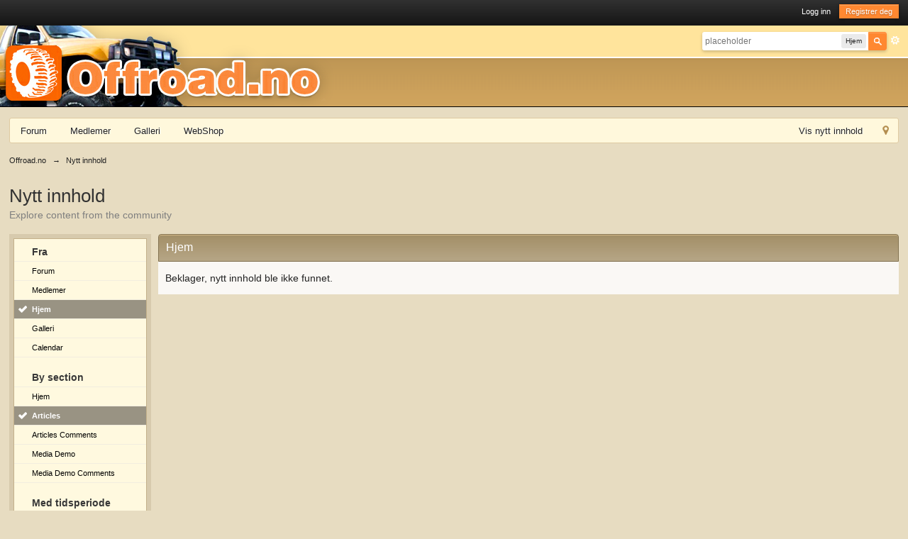

--- FILE ---
content_type: text/html;charset=ISO-8859-1
request_url: https://offroad.no/forum/index.php?app=core&module=search&do=viewNewContent&search_app=ccs&sid=eed3e1919d5fba5de9d8416aebcacb5d&search_app_filters%5Bcalendar%5D%5BsearchInKey%5D=&period=week&userMode=&followedItemsOnly=0
body_size: 25973
content:
<!DOCTYPE html>
	<html lang="en" xmlns:fb="http://www.facebook.com/2008/fbml">
	<head>
		<meta charset="iso-8859-1"/>
		<title>Nytt innhold - Offroad.no </title>
		<meta http-equiv="X-UA-Compatible" content="IE=edge"/>
		<link rel="shortcut icon" href='https://offroad.no/forum/favicon.ico'/>
		<link rel="image_src" href='https://offroad.no/forum/public/style_images/offroad_1_/meta_image.png'/>
		<script type='text/javascript'>//<![CDATA[
jsDebug=0;USE_RTE=1;DISABLE_AJAX=parseInt(0);inACP=false;var isRTL=false;var rtlIe='';var rtlFull='';
//]]></script>
		
		

	
	
	

	
	

	<style type="text/css" title="Main" media="screen">.calendar_date_select{color:#fff;border:#777 1px solid;display:block;width:195px;z-index:1000}iframe.ie6_blocker{position:absolute;z-index:999}.calendar_date_select thead th{font-weight:bold;background-color:#aaa;border-top:1px solid #777;border-bottom:1px solid #777;color:#fff!important}.calendar_date_select .cds_buttons{text-align:center;padding:5px 0px;background-color:#555}.calendar_date_select .cds_footer{background-color:#000;padding:3px;font-size:12px;text-align:center}.calendar_date_select table{margin:0px;padding:0px}.calendar_date_select .cds_header{background-color:#ccc;border-bottom:2px solid #aaa;text-align:center}.calendar_date_select .cds_header span{font-size:15px;color:#000;font-weight:bold}.calendar_date_select select{font-size:11px}.calendar_date_select .cds_header a:hover{color:#fff}.calendar_date_select .cds_header a{width:22px;height:20px;text-decoration:none;font-size:14px;color:#000!important}.calendar_date_select .cds_header a.prev{float:left}.calendar_date_select .cds_header a.next{float:right}.calendar_date_select .cds_header a.close{float:right;display:none}.calendar_date_select .cds_header select.month{width:90px}.calendar_date_select .cds_header select.year{width:61px}.calendar_date_select .cds_buttons a{color:#fff;font-size:9px}.calendar_date_select td{font-size:12px;width:24px;height:21px;text-align:center;vertical-align:middle;background-color:#fff}.calendar_date_select td.weekend{background-color:#eee;border-left:1px solid #ddd;border-right:1px solid #ddd}.calendar_date_select td div{color:#000}.calendar_date_select td div.other{color:#ccc}.calendar_date_select td.selected div{color:#fff}.calendar_date_select tbody td{border-bottom:1px solid #ddd}.calendar_date_select td.selected{background-color:#777}.calendar_date_select td:hover{background-color:#ccc}.calendar_date_select td.today{border:1px dashed #999}.calendar_date_select td.disabled div{color:#e6e6e6}.fieldWithErrors .calendar_date_select{border:2px solid red}</style>
	

	<style type="text/css" title="Main" media="screen,print">#lightbox{position:absolute;left:0;width:100%;z-index:16000!important;text-align:center;line-height:0}#lightbox img{width:auto;height:auto}#lightbox a img{border:none}#outerImageContainer{position:relative;background-color:#fff;width:250px;height:250px;margin:0 auto}#imageContainer{padding:10px}#loading{position:absolute;top:40%;left:0%;height:25%;width:100%;text-align:center;line-height:0}#hoverNav{position:absolute;top:0;left:0;height:100%;width:100%;z-index:10}#imageContainer>#hoverNav{left:0}#hoverNav a{outline:none}#prevLink,#nextLink{width:49%;height:100%;background-image:url(https://www.offroad.no/forum/public/style_images/offroad_1_/spacer.gif);display:block}#prevLink{left:0;float:left}#nextLink{right:0;float:right}#prevLink:hover,#prevLink:visited:hover{background:url(https://www.offroad.no/forum/public/style_images/offroad_1_/lightbox/prevlabel.gif) left 15% no-repeat}#nextLink:hover,#nextLink:visited:hover{background:url(https://www.offroad.no/forum/public/style_images/offroad_1_/lightbox/nextlabel.gif) right 15% no-repeat}#imageDataContainer{font:10px Verdana,Helvetica,sans-serif;background-color:#fff;margin:0 auto;line-height:1.4em;overflow:auto;width:100%}#imageData{padding:0 10px;color:#666}#imageData #imageDetails{width:70%;float:left;text-align:left}#imageData #caption{font-weight:bold}#imageData #numberDisplay{display:block;clear:left;padding-bottom:1.0em}#imageData #bottomNavClose{width:66px;float:right;padding-bottom:.7em;outline:none}#overlay{position:fixed;top:0;left:0;z-index:15000!important;width:100%;height:500px;background-color:#000}strong.bbc{font-weight:bold!important}em.bbc{font-style:italic!important}span.bbc_underline{text-decoration:underline!important}acronym.bbc{border-bottom:1px dotted #000}span.bbc_center,div.bbc_center,p.bbc_center{text-align:center;display:block}span.bbc_left,div.bbc_left,p.bbc_left{text-align:left;display:block}span.bbc_right,div.bbc_right,p.bbc_right{text-align:right;display:block}div.bbc_indent{margin-left:50px}del.bbc{text-decoration:line-through!important}.post.entry-content ul,ul.bbc,.as_content ul,.comment_content ul{list-style:disc outside;margin:12px 0 12px 40px}ul.bbc ul.bbc{list-style-type:circle}ul.bbc ul.bbc ul.bbc{list-style-type:square}.post.entry-content ul.decimal,ul.bbcol.decimal,.post.entry-content ol,.post_body ol,.as_content ol{margin:12px 0 12px 40px!important;list-style-type:decimal!important}.post.entry-content ul.lower-alpha,ul.bbcol.lower-alpha{margin-left:40px;list-style-type:lower-alpha}.post.entry-content ul.upper-alpha,ul.bbcol.upper-alpha{margin-left:40px;list-style-type:upper-alpha}.post.entry-content ul.lower-roman,ul.bbcol.lower-roman{margin-left:40px;list-style-type:lower-roman}.post.entry-content ul.upper-roman,ul.bbcol.upper-roman{margin-left:40px;list-style-type:upper-roman}span.bbc_hr{width:100%;display:block;border-top:2px solid #777;height:4px}div.bbc_spoiler{}div.bbc_spoiler span.spoiler_title{font-weight:bold}div.bbc_spoiler_wrapper{border:1px inset #777;padding:4px}div.bbc_spoiler_content{}input.bbc_spoiler_show{width:45px;font-size:.7em;margin:0px;padding:0px}img.bbc_img{cursor:pointer}.signature img.bbc_img{cursor:default}.signature a img.bbc_img{cursor:pointer}cite.ipb{display:none}pre.prettyprint,code.prettyprint{background-color:#fafafa!important;-moz-border-radius:4px;-webkit-border-radius:4px;-o-border-radius:4px;-ms-border-radius:4px;-khtml-border-radius:4px;border-radius:4px;color:#000;padding:5px;border:1px solid #c9c9c9;overflow:auto;margin-left:10px;font-size:13px;line-height:140%;font-family:monospace!important}pre.prettyprint{width:95%;margin:1em auto;padding:1em}div.blockquote{font-size:12px;padding:10px;border-left:2px solid #989898;border-right:2px solid #e5e5e5;border-bottom:2px solid #e5e5e5;-moz-border-radius:0 0 5px 5px;-webkit-border-radius:0 0 5px 5px;border-radius:0 0 5px 5px;background:#f7f7f7}div.blockquote div.blockquote{margin:0 10px 0 0}div.blockquote p.citation{margin:6px 10px 0 0}p.citation{font-size:12px;padding:8px 10px;border-left:2px solid #989898;background:#f6f6f6;background:-moz-linear-gradient(top,#f6f6f6 0%,#e5e5e5 100%);background:-webkit-gradient(linear,left top,left bottom,color-stop(0%,#f6f6f6),color-stop(100%,#e5e5e5));border-top:2px solid #e5e5e5;border-right:2px solid #e5e5e5;-moz-border-radius:5px 5px 0 0;-webkit-border-radius:5px 5px 0 0;border-radius:5px 5px 0 0;font-weight:bold;overflow-x:auto}blockquote.ipsBlockquote{font-size:12px;padding:10px;border:2px solid #e5e5e5;border-left:2px solid #989898;-moz-border-radius:5px;-webkit-border-radius:5px;border-radius:5px;background:#f7f7f7;margin:0 0;overflow-x:auto}blockquote.ipsBlockquote blockquote.ipsBlockquote{margin:0 10px 0 0}blockquote.ipsBlockquote p.citation{margin:6px 10px 0 0}blockquote.ipsBlockquote.built{border-top:none;-moz-border-top-right-radius:0px;-webkit-border-top-left-radius:0px;border-top-left-radius:0px;border-top-right-radius:0px}._sharedMediaBbcode{width:500px;background:#f6f6f6;background:-moz-linear-gradient(top,#f6f6f6 0%,#e5e5e5 100%);background:-webkit-gradient(linear,left top,left bottom,color-stop(0%,#f6f6f6),color-stop(100%,#e5e5e5));border:1px solid #dbdbdb;-moz-box-shadow:0px 1px 3px rgba(255,255,255,1) inset, 0px 1px 1px rgba(0,0,0,0.2);-webkit-box-shadow:0px 1px 3px rgba(255,255,255,1) inset, 0px 1px 1px rgba(0,0,0,0.2);box-shadow:0px 1px 3px rgba(255,255,255,1) inset, 0px 1px 2px rgba(0,0,0,0.2);-moz-border-radius:3px;-webkit-border-radius:3px;border-radius:3px;color:#616161;display:inline-block;margin-right:15px;margin-bottom:5px;padding:15px}.bbcode_mediaWrap .details{color:#616161;font-size:12px;line-height:1.5;margin-left:95px}.bbcode_mediaWrap .details a{color:#616161;text-decoration:none}.bbcode_mediaWrap .details h5,.bbcode_mediaWrap .details h5 a{font:400 20px/1.3 "Helvetica Neue",Helvetica,Arial,sans-serif;color:#2c2c2c;word-wrap:break-word;max-width:420px}.bbcode_mediaWrap img.sharedmedia_image{float:left;position:relative;max-width:80px}.bbcode_mediaWrap img.sharedmedia_screenshot{float:left;position:relative;max-width:80px}.cke_button_ipsmedia span.cke_label{display:inline!important}</style>
	

	<style type="text/css" title="Main" media="screen,print">#ipboard_body .input_rte{width:100%;height:250px}#ipboard_body .ips_editor.lite_edition .input_rte{height:60px}#ipboard_body .ips_editor .input_rte.unloaded_editor{font-family:arial,verdana,tahoma,sans-serif;font-style:italic;font-size:11px;color:#b4b4b4;padding:5px 0px;text-indent:5px}#ipboard_body .ips_editor{border:2px solid #d5dde5;margin:8px;margin-right:0px;position:relative;line-height:100%!important}#ipboard_body .ips_editor.with_sidebar .controls,#ipboard_body .ips_editor.with_sidebar .editor{margin-right:200px}#ipboard_body .ips_editor .controls{position:relative}#ipboard_body .ips_editor.with_sidebar .sidebar{position:absolute;top:0px;right:1px;width:195px;bottom:1px;margin:0;border-width:1px;border-style:solid;border-color:#f6f8fa #d5dde5 #d5dde5 #f6f8fa}#ipboard_body .ips_editor.with_sidebar .sidebar h4{background-color:#e4ebf2;height:25px;color:#1d3652;font-size:10px;font-weight:bold}#ipboard_body .ips_editor.with_sidebar .sidebar h4 span{padding:6px 0 0 6px;display:block}#ipboard_body .ips_editor.with_sidebar .sidebar h4 img{float:right;margin:6px 6px 0 0;cursor:pointer}#ipboard_body .ips_editor.with_sidebar .sidebar .emoticon_holder{width:100%;height:93%;overflow:auto;position:absolute;bottom:25px;top:25px}#ipboard_body .ips_editor.with_sidebar .sidebar .emoticon_holder td{padding:5px 0}#ipboard_body .show_all_emoticons{bottom:0px;position:absolute;width:100%;text-align:center;background:#e4ebf2;height:25px}#ipboard_body .ips_editor.with_sidebar .sidebar .emoticon_holder.no_bar{bottom:0px}#ipboard_body .ips_editor .toolbar{height:30px;background:#e4ebf2 url(https://www.offroad.no/forum/public/style_images/offroad_1_/gradient_bg.png) repeat-x left 50%;border-width:1px;border-style:solid;border-color:#f6f8fa #d5dde5 #d5dde5 #f6f8fa}#ipboard_body .ips_editor .toolbar li{float:left;padding:3px}#ipboard_body .ips_editor .toolbar li.sep{padding-right:4px;border-right:1px solid #d5dde5;margin-right:4px}#ipboard_body .ips_editor .toolbar li.left{float:left}#ipboard_body .ips_editor .toolbar li.right{float:right}#ipboard_body .ips_editor .toolbar li span{display:block;padding:3px}#ipboard_body .ips_editor ul.ipbmenu_content,#ipboard_body .ips_editor ul.ipbmenu_content li{display:block;float:none;background-color:#fff}#ipboard_body .ips_editor .toolbar li .rte_control.rte_menu{font-size:11px;height:14px;border:1px solid #aeb9c5;margin-top:1px;padding:4px 15px 2px 7px;background-color:#fff;background-image:url(https://www.offroad.no/forum/public/style_images/offroad_1_/rte_icons/rte_arrow.png);background-repeat:no-repeat;background-position:right center}#ipboard_body .rte_title{background-color:#d5dde5;padding:4px;margin:-4px -4px 5px -4px;color:#1d3652;font-size:10px;font-weight:bold}#ipboard_body .rte_fontsize{min-width:50px}#ipboard_body .rte_font{min-width:85px}#ipboard_body .rte_special{min-width:90px}#ipboard_body .ipb_palette{padding:4px;background-color:#eef3f8;border-width:1px 2px 2px 1px;border-style:solid;border-color:#d5dde5;font-size:11px}#ipboard_body .ipb_palette label{display:block;font-weight:bold;clear:both;width:auto!important;float:none!important;text-align:left!important}#ipboard_body .ipb_palette input{clear:both;width:96%;margin-bottom:5px;font-size:11px;margin-right:6px}#ipboard_body .ipb_palette input[type="submit"],#ipboard_body .input_submit.emoticons{background-color:#d5dde5;border:1px solid #d5dde5;margin:5px auto 5px auto;text-align:center;padding:2px;color:#1d3652;font-size:11px;display:block;width:auto!important}#ipboard_body .ipb_palette.extended{min-width:250px;max-width:320px}#ipboard_body .ipb_palette pre{padding:5px 7px 10px 7px}#ipboard_body ul.fontsizes li{padding:.3em 0px!important}#ipboard_body .ipb_palette table.rte_colors{border-collapse:separate;background-color:#fff;border-spacing:1px}#ipboard_body table.rte_colors td{padding:6px;border:1px solid #777;margin:1px;font-size:1px;cursor:pointer;height:18px}#ipboard_body .rte_control{cursor:pointer;border:1px solid #e4ebf2}#ipboard_body .rte_hover{background-color:#d5dde5}#ipboard_body .rte_selected{background-color:#d5dde5;border:1px solid #aeb9c5}</style>
	

	
	

	
	

	
	

	
	

	
	

	
	

	
	

	
	

	<style type="text/css" title="Main" media="screen,print">.as_content{background:#fffade;font-size:1.0em;border:1px solid #000;padding:6px;margin:8px;overflow:auto;max-height:400px}.as_buttons{text-align:right;padding:4px 0px}.as_message{display:inline-block}.ipsEditor_textarea{width:99%;height:200px;font-size:14px}.cke_browser_webkit{outline:none!important}.cke_top{background:#f5eacf url(https://www.offroad.no/forum/public/style_images/offroad_1_/editor/toolbar_bg.png) repeat-x!important}.cke_skin_ips textarea.cke_source{}.cke_skin_ips .cke_wrapper.minimized{opacity:.6!important;background:none!important;border:none!important}.cke_skin_ips .cke_wrapper.minimized.std{border:2px solid #e5e1d5!important}.cke_skin_ips{margin-bottom:0px!important}.cke_skin_ips .cke_wrapper{padding:0px 5px 0px 3px!important;border:2px solid #e5e1d5!important;background-color:#f5eacf!important;background-image:none!important}.cke_skin_ips .cke_toolgroup{background-color:transparent!important}.cke_skin_ips .cke_button a:hover,.cke_skin_ips .cke_button a:focus,.cke_skin_ips .cke_button a:active{background-color:#e5e1d5!important}.cke_skin_ips .cke_button a:hover.cke_on,.cke_skin_ips .cke_button a:focus.cke_on,.cke_skin_ips .cke_button a:active.cke_on{background-color:#ffdd87!important}.cke_skin_ips .cke_toolgroup{margin-right:0px!important}.cke_skin_ips .cke_separator{border-left:solid 1px #e5e1d5;display:inline-block!important;float:left;height:30px;margin:0px 2px}.cke_dialog_background_cover{background-color:#3e3e3e!important}.cke_skin_ips .cke_dialog_title{background:#fd882f url(https://www.offroad.no/forum/public/style_images/offroad_1_/maintitle.png) repeat-x top!important;color:#fff!important;padding:10px 10px 11px!important;font-size:16px!important;font-weight:300!important;text-shadow:0 1px 2px rgba(0,0,0,.3);font-weight:normal}.cke_skin_ips .cke_dialog_body{z-index:20000!important}.cke_skin_ips .cke_dialog_tabs{background:#fc8b36!important}.cke_skin_ips .cke_dialog_close_button{background:transparent url(https://www.offroad.no/forum/public/style_images/offroad_1_/close_popup.png) no-repeat top left!important;width:13px!important;height:13px!important;top:11px!important;right:10px!important}.cke_skin_ips span.cke_dialog_ui_button{height:22px!important;line-height:22px!important;font-size:12px!important;color:#7c7c7c!important;padding:0 10px!important;background:#f1ede3!important;background:-moz-linear-gradient(top,#f1ede3 0%,#e5e5e5 100%)!important;background:-webkit-gradient(linear,left top,left bottom,color-stop(0%,#f1ede3),color-stop(100%,#e5e5e5))!important;border:1px solid #dbdbdb!important;-moz-box-shadow:0px 1px 0px rgba(255,255,255,1) inset, 0px 1px 0px rgba(0,0,0,0.3) !important;-webkit-box-shadow:0px 1px 0px rgba(255,255,255,1) inset, 0px 1px 0px rgba(0,0,0,0.3) !important;box-shadow:0px 1px 0px rgba(255,255,255,1) inset, 0px 1px 0px rgba(0,0,0,0.3) !important;-moz-border-radius:3px!important;-webkit-border-radius:3px!important;border-radius:3px!important;color:#616161!important;display:inline-block!important;white-space:nowrap!important}.cke_skin_ips .cke_dialog_footer .cke_resizer{display:none}.ipsSmileyTray{position:relative;text-align:center;overflow:auto;margin:0px auto 0px auto;padding:4px 24px 4px 24px;min-width:600px;width:75%;height:32px;border:1px solid #e5e1d5;-moz-border-radius:3px;-webkit-border-radius:3px;border-radius:3px;-moz-border-radius-topleft:0px;-webkit-border-radius-topleft:0px;border-top-left-radius:0px;-moz-border-radius-topright:0px;-webkit-border-radius-topright:0px;border-top-right-radius:0px;border-top:0px;-moz-box-shadow:inset 0 1px 0 0 #f7f5ed, 0px 2px 3px rgba(0,0,0,0.2);-webkit-box-shadow:inset 0 1px 0 0 #f7f5ed, 0px 2px 3px rgba(0,0,0,0.2);box-shadow:inset 0 1px 0 0 #f7f5ed, 0px 2px 3px rgba(0,0,0,0.2);background:#f2eee4;overflow-y:hidden}.ipsSmileyTray img.bbc_emoticon{opacity:.8;cursor:pointer;margin:6px 3px 0px 3px;max-width:30px;max-height:30px}.ipsSmileyTray img.bbc_emoticon:hover{opacity:1.0}.ipsSmileyTray .ipsSmileyTray_next{background:transparent url(https://www.offroad.no/forum/public/style_images/offroad_1_/editor/next.png) no-repeat;background-position:0px 10px;display:inline-block;position:absolute;right:5px;top:4px;width:13px;height:30px;cursor:pointer}.ipsSmileyTray .ipsSmileyTray_prev{background:transparent url(https://www.offroad.no/forum/public/style_images/offroad_1_/editor/prev.png) no-repeat;background-position:0px 10px;display:inline-block;position:absolute;left:5px;top:4px;width:13px;height:30px;cursor:pointer}.ipsSmileyTray_all{display:block;width:auto;margin:3px auto 0px auto;text-align:center;cursor:pointer;font-size:10px!important}table.cke_editor td{padding:0px!important}</style>
	

	
	

	<style type="text/css" title="Main" media="screen,print">body,div,dl,dt,dd,ul,ol,li,h1,h2,h3,h4,h5,h6,pre,form,fieldset,input,textarea,p,blockquote,th,td{margin:0;padding:0}table{border-collapse:collapse;border-spacing:0}fieldset,img{border:0}address,caption,cite,code,dfn,th,var{font-style:normal;font-weight:normal}ol,ul{list-style:none}caption,th{text-align:left}h1,h2,h3,h4,h5,h6{font-size:100%;font-weight:normal}q:before,q:after{content:''}abbr,acronym{border:0}hr{display:none}address{display:inline}html,body{background-color:#e7dcc1;color:#222}body{font:14px helvetica,arial,sans-serif;position:relative}input,select{font:13px helvetica,arial,sans-serif}h3,strong{font-weight:bold}em{font-style:italic}img,.input_check,.input_radio{vertical-align:middle}legend{display:none}table{width:100%}td{padding:3px}a{color:#000;text-decoration:none}a:hover{text-decoration:underline}.ipsList_inline>li{display:inline-block;margin:0 3px}.ipsList_inline>li:first-child{margin-left:0}.ipsList_inline>li:last-child{margin-right:0}.ipsList_inline.ipsList_reset>li:first-child{margin-left:3px}.ipsList_inline.ipsList_reset>li:last-child{margin-right:3px}.ipsList_inline.ipsList_nowrap{white-space:nowrap}.ipsList_withminiphoto>li{margin-bottom:8px}.ipsList_withmediumphoto>li .list_content{margin-left:60px}.ipsList_withminiphoto>li .list_content{margin-left:40px}.ipsList_withtinyphoto>li .list_content{margin-left:30px}.list_content{word-wrap:break-word}.ipsList_data li{margin-bottom:6px;line-height:1.3}.ipsList_data .row_data{display:inline-block;word-wrap:break-word;max-width:100%}.ipsList_data .row_title,.ipsList_data .ft{display:inline-block;float:left;width:120px;font-weight:bold;text-align:right;padding-right:10px}.ipsList_data.ipsList_data_thin .row_title,.ipsList_data.ipsList_data_thin .ft{width:80px}.ipsType_pagetitle,.ipsType_subtitle{font:300 26px/1.3 Helvetica,Arial,sans-serif;color:#323232}.ipsType_subtitle{font-size:18px}.ipsType_sectiontitle{font-size:16px;font-weight:normal;color:#595959;padding:5px 0;border-bottom:1px solid #eae3d1}.ipsType_pagedesc{color:#7f7f7f;line-height:1.5}.ipsType_pagedesc a{text-decoration:underline}.ipsType_textblock{line-height:1.5;color:#282828}.ipsType_small{font-size:12px}.ipsType_smaller,.ipsType_smaller a{font-size:11px!important}.ipsReset{margin:0px!important;padding:0px!important}#content,.main_width{margin:0 auto;width:98%;min-width:960px}#branding,#header_bar,#primary_nav{min-width:980px}#content{line-height:120%;padding:10px 10px}.row1,.post_block.row1{background-color:#fff}.row2,.post_block.row2{background-color:#faf8f2}.unread{background:#f8edd3}.unread .altrow,.unread.altrow{background-color:#eaddba}.highlighted,.highlighted .altrow{background-color:#eae3d1}.ipsBox{background:#d7caad}.ipsBox_notice,.ipsBox_highlight{background:#f4fcff;border-bottom:1px solid #cae9f5}a.ipsBadge:hover{color:#fff}.ipsBadge_green{background:#ff8831}.ipsBadge_purple{background:#9e9e9e}.ipsBadge_grey{background:#5b5b5b}.ipsBadge_lightgrey{background:#b3b3b3}.ipsBadge_orange{background:#ed7710}.ipsBadge_red{background:#bf1d00}.bar{background:#f7f5f0;padding:8px 10px}.bar.altbar{background:#dbd1b6;color:#222}.header{background:#dbd1b6;color:#222}body .ipb_table .header a,body .topic_options a{color:#222}.post_block{background:#f8edd2;border-bottom:1px solid #ebe5d5}.post_body .post{color:#282828}.bbc_url,.bbc_email{color:#0f72da;text-decoration:underline}.date,.poll_question .votes{color:#747474;font-size:11px}.no_messages{background-color:#faf8f5;color:#222;padding:15px 10px}.tab_bar{background-color:#eae3d1;color:#85744a}.tab_bar li.active{background-color:#5c4c24;color:#fff}.tab_bar.no_title.mini{border-bottom:8px solid #5c4c24}.ipbmenu_content,.ipb_autocomplete{background-color:#f6f0e1;border:1px solid #e1ded6;-webkit-box-shadow:rgba(0,0,0,.3) 0px 6px 6px;box-shadow:rgba(0,0,0,.3) 0px 6px 6px}.ipbmenu_content li,.ipb_autocomplete li{border-bottom:1px solid #e1ded6}.ipb_autocomplete li.active{background:#e1ded6}.ipbmenu_content a:hover{background:#e1ded6}.input_submit{background:#393a39;background:url([data-uri]);background:-moz-linear-gradient(top,#393a39 0%,#212121 100%);background:-webkit-gradient(linear,left top,left bottom,color-stop(0%,#393a39),color-stop(100%,#212121));background:-webkit-linear-gradient(top,#393a39 0%,#212121 100%);background:-o-linear-gradient(top,#393a39 0%,#212121 100%);background:-ms-linear-gradient(top,#393a39 0%,#212121 100%);background:linear-gradient(top,#393a39 0%,#212121 100%);filter:progid:DXImageTransform.Microsoft.gradient( startColorstr='#393a39', endColorstr='#212121',GradientType=0 );color:#fff;-moz-border-radius:3px;-webkit-border-radius:3px;border-radius:3px;-moz-box-shadow:inset 0 1px 0 0 #5c5c5c, 0px 2px 3px rgba(0,0,0,0.2);-webkit-box-shadow:inset 0 1px 0 0 #5c5c5c, 0px 2px 3px rgba(0,0,0,0.2);box-shadow:inset 0 1px 0 0 #5c5c5c, 0px 2px 3px rgba(0,0,0,0.2);border-color:#212121}.input_submit:hover{color:#fff}.input_submit.alt{background:#ebebeb;border-color:#dae2ea;color:#464646;-moz-box-shadow:inset 0 1px 0 0 #eff3f8, 0px 2px 3px rgba(0,0,0,0.2);-webkit-box-shadow:inset 0 1px 0 0 #eff3f8, 0px 2px 3px rgba(0,0,0,0.2);box-shadow:inset 0 1px 0 0 #eff3f8, 0px 2px 3px rgba(0,0,0,0.2)}.input_submit.alt:hover{color:#464646}.input_submit.delete{background:#ad2930;border-color:#c8a5a4 #962d29 #962d29 #c8a5a4;color:#fff;-moz-box-shadow:inset 0 1px 0 0 #C8A5A4, 0px 2px 3px rgba(0,0,0,0.2);-webkit-box-shadow:inset 0 1px 0 0 #C8A5A4, 0px 2px 3px rgba(0,0,0,0.2);box-shadow:inset 0 1px 0 0 #C8A5A4, 0px 2px 3px rgba(0,0,0,0.2)}.input_submit.delete:hover{color:#fff}body#ipboard_body fieldset.submit,body#ipboard_body p.submit{background-color:#dfd4b9}.moderated,body .moderated td,.moderated td.altrow,.post_block.moderated,body td.moderated,body td.moderated{background-color:#f8f1f3}.post_block.moderated{border-color:#e9d2d7}.moderated .row2{background-color:#f0e0e3}.moderated,.moderated a{color:#6f3642}body#ipboard_body.redirector{background:#fff!important}#header_bar{background:#313131;background:-moz-linear-gradient(top,#313131 0%,#151515 100%);background:-webkit-gradient(linear,left top,left bottom,color-stop(0%,#313131),color-stop(100%,#151515));background:-webkit-linear-gradient(top,#313131 0%,#151515 100%);background:-o-linear-gradient(top,#313131 0%,#151515 100%);background:-ms-linear-gradient(top,#313131 0%,#151515 100%);background:linear-gradient(top,#313131 0%,#151515 100%);filter:progid:DXImageTransform.Microsoft.gradient( startColorstr='#313131', endColorstr='#151515',GradientType=0 );padding:0;text-align:right}#admin_bar{font-size:11px;line-height:36px}#admin_bar li.active a{color:#fc6d35}#admin_bar a{color:#8a8a8a}#admin_bar a:hover{color:#fff}#user_navigation{color:#9f9f9f;font-size:11px}#user_navigation a{color:#fff}#user_navigation .ipsList_inline li{margin:0}#user_navigation.not_logged_in{height:26px;padding:6px 0 4px}#user_link{font-size:12px;color:#fff;padding:0 12px;height:36px;line-height:36px;display:inline-block;margin-right:15px;outline:0}#user_link_dd,.dropdownIndicator{display:inline-block;width:9px;height:5px;background:url(https://www.offroad.no/forum/public/style_images/offroad_1_/header_dropdown.png) no-repeat left}#user_link:hover,#notify_link:hover,#inbox_link:hover{background-color:#323232}#user_link_menucontent #links li{width:50%;float:left;margin:3px 0;text-shadow:0px 1px 0 rgba(255,255,255,1);white-space:nowrap}#user_link.menu_active{background:#fff;color:#323232}#user_link.menu_active #user_link_dd,.menu_active .dropdownIndicator,li.active .dropdownIndicator{background-position:right}#community_app_menu .menu_active .dropdownIndicator{background-position:left}#community_app_menu li.active .menu_active .dropdownIndicator{background-position:right}#user_link_menucontent #statusForm{margin-bottom:15px}#user_link_menucontent #statusUpdate{margin-bottom:5px}#user_link_menucontent>div{margin-left:15px;width:265px;text-align:left}#statusSubmitGlobal{margin-top:3px}#user_link.menu_active,#notify_link.menu_active,#inbox_link.menu_active{background-position:bottom;background-color:#fff;-moz-border-radius:3px 3px 0 0;-webkit-border-top-left-radius:3px;-webkit-border-top-right-radius:3px;border-radius:3px 3px 0 0}#notify_link,#inbox_link{vertical-align:middle;width:18px;height:15px;padding:13px 24px 9px 12px;position:relative}#notify_link{background:url(https://www.offroad.no/forum/public/style_images/offroad_1_/icon_notify.png) no-repeat top}#inbox_link{background:url(https://www.offroad.no/forum/public/style_images/offroad_1_/icon_inbox.png) no-repeat top}#user_navigation #register_link{background:#ff8831;color:#fff;display:inline-block;padding:3px 8px;border:1px solid #ff8831;-webkit-box-shadow:inset 0px 1px 0 rgba(255,255,255,0.2), 0px 1px 4px rgba(0,0,0,0.4);-moz-box-shadow:inset 0px 1px 0 rgba(255,255,255,0.2), 0px 1px 4px rgba(0,0,0,0.4);box-shadow:inset 0px 1px 0 rgba(255,255,255,0.2), 0px 1px 4px rgba(0,0,0,0.4);text-shadow:0px 1px 2px rgba(0,0,0,.3)}#branding{background:url(https://www.offroad.no/forum/public/style_images/offroad_1_/branding_bg.png);border-bottom:1px solid #000;min-height:114px}#logo{display:inline}#primary_nav{background:#fff8dc;font-size:13px;padding:4px 0 0 0;margin-top:5px;-webkit-border-radius:3px;border-radius:3px;border:1px solid #decaa2}#community_app_menu>li{margin:0px 3px 0 0;position:relative}#community_app_menu>li>a{color:#222;display:block;padding:6px 15px 8px;text-shadow:1px 0px 1px rgba(255,255,255,1)}#community_app_menu>li.active>a{color:#222;font-weight:bold;margin-top:0}#quickNavLaunch span{background:url(https://www.offroad.no/forum/public/style_images/offroad_1_/icon_quicknav.png) no-repeat top;width:13px;height:13px;display:inline-block}#quickNavLaunch:hover span{background:url(https://www.offroad.no/forum/public/style_images/offroad_1_/icon_quicknav.png) no-repeat bottom}#primary_nav #quickNavLaunch{padding:6px 8px 8px}#more_apps_menucontent,.submenu_container{background:#544317;font-size:12px;border:0;min-width:140px}#more_apps_menucontent li,.submenu_container li{padding:0;border:0;float:none!important;min-width:150px}#more_apps_menucontent a,.submenu_container a{display:block;padding:8px 10px;color:#fff;text-shadow:0px 1px 1px rgba(0,0,0,.5)}#more_apps_menucontent li:hover,.submenu_container li:hover{background-color:#fff!important}#more_apps_menucontent li:hover a,.submenu_container li:hover a{color:#000;text-shadow:none}#community_app_menu .submenu_container,#more_apps_menucontent.submenu_container{width:260px}#community_app_menu .submenu_container li,#more_apps_menucontent.submenu_container li{width:260px}.breadcrumb{color:#222;font-size:11px}.breadcrumb a{color:#222}.breadcrumb li .nav_sep{margin:0 5px 0 0}.breadcrumb li:first-child{margin-left:0}.breadcrumb.top{margin-bottom:10px}.breadcrumb.bottom{margin-top:10px;width:100%}.ipsHeaderMenu{background:#fff;background:-moz-linear-gradient(top,#fff 0%,#f2ecdc 70%,#ededed 100%);background:-webkit-gradient(linear,left top,left bottom,color-stop(0%,#fff),color-stop(70%,#f2ecdc),color-stop(100%,#ededed));padding:10px;-moz-border-radius:0 0 6px 6px;-webkit-border-bottom-right-radius:6px;-webkit-border-bottom-left-radius:6px;border-radius:0 0 6px 6px;overflow:hidden;width:340px}.ipsHeaderMenu .ipsType_sectiontitle{margin-bottom:8px}#user_notifications_link_menucontent.ipsHeaderMenu,#user_inbox_link_menucontent.ipsHeaderMenu{width:300px}#search{position:absolute;right:10px;top:45px}#ad_top{margin-top:40px}#main_search{font-size:12px;border:0;padding:0;background:transparent;width:130px;outline:0}#main_search.inactive{color:#bcbcbc}#search_wrap{position:relative;background:#fff;display:block;padding:0 26px 0 4px;height:26px;line-height:25px;-moz-border-radius:3px 4px 4px 3px;-webkit-border-top-left-radius:3px;-webkit-border-top-right-radius:4px;-webkit-border-bottom-right-radius:4px;-webkit-border-bottom-left-radius:3px;border-radius:3px 4px 4px 3px;-webkit-box-shadow:0px 2px 4px rgba(0,0,0,.2);-moz-box-shadow:0px 2px 4px rgba(0,0,0,.2);box-shadow:0px 2px 4px rgba(0,0,0,.2);min-width:230px}#adv_search{width:16px;height:16px;background:url(https://www.offroad.no/forum/public/style_images/offroad_1_/advanced_search.png) no-repeat right 50%;text-indent:-3000em;display:inline-block;margin:4px 0 4px 4px}#search .submit_input{background:#ff8831 url(https://www.offroad.no/forum/public/style_images/offroad_1_/search_icon.png) no-repeat 50%;text-indent:-3000em;padding:0;border:0;border:1px solid #ff8831;display:block;width:26px;height:26px;position:absolute;right:0;top:0;bottom:0;-moz-border-radius:0 3px 3px 0;-webkit-border-top-right-radius:3px;-webkit-border-bottom-right-radius:3px;border-radius:0 3px 3px 0;-webkit-box-shadow:inset 0px 1px 0 rgba(255,255,255,.2);-moz-box-shadow:inset 0px 1px 0 rgba(255,255,255,.2);box-shadow:inset 0px 1px 0 rgba(255,255,255,.2)}#search_options{font-size:10px;height:20px;line-height:20px;margin:3px 3px 3px 0;padding:0 6px;-moz-border-radius:3px;-webkit-border-radius:3px;border-radius:3px;background:#eaeaea;display:inline-block;float:right}#search_options_menucontent{min-width:100px;white-space:nowrap}#search_options_menucontent input{margin-right:10px}#search_options_menucontent li{border-bottom:0}#search_options_menucontent label{cursor:pointer}#backtotop{width:24px;height:24px;line-height:20px;left:50%;margin-left:-12px;position:absolute;display:inline-block;background:#b7ad93;text-align:center;-moz-border-radius:16px;-webkit-border-radius:16px;border-radius:16px;opacity:.4;outline:0}#backtotop:hover{background:#ff8a2a;color:#fff;opacity:1}#footer_utilities{padding:10px;font-size:11px;position:relative}#footer_utilities .ipsList_inline>li>a{margin-right:0px;padding:4px 10px}#footer_utilities a.menu_active{background:#f3ecdb;margin-top:-5px;padding:3px 9px 4px!important;z-index:20000;position:relative;display:inline-block;border:1px solid #e1ded6;border-bottom:0}#copyright{color:#83775c;text-align:right;text-shadow:0px 1px 0px #fff}#copyright a{color:#83775c}#ipsDebug_footer{width:900px;margin:8px auto 0px auto;text-align:center;color:#404040;text-shadow:0px 1px 0px #fff;font-size:11px}#ipsDebug_footer strong{margin-left:20px}#ipsDebug_footer a{color:#404040}#rss_menu{background-color:#fef3d7;border:1px solid #ed7710}#rss_menu li{border-bottom:1px solid #fce19b}#rss_menu a{color:#ed7710;padding:5px 8px}#rss_menu a:hover{background-color:#ed7710;color:#fff}.ipsUserPhoto{padding:1px;border:1px solid #d5d1c6;background:#fff;-webkit-box-shadow:0px 2px 2px rgba(0,0,0,.1);-moz-box-shadow:0px 2px 2px rgba(0,0,0,.1);box-shadow:0px 2px 2px rgba(0,0,0,.1)}.ipsUserPhotoLink:hover .ipsUserPhoto{border-color:#797365}.ipsUserPhoto_variable{max-width:155px}.ipsUserPhoto_large{max-width:90px;max-height:90px}.ipsUserPhoto_medium{width:50px;height:50px}.ipsUserPhoto_mini{width:30px;height:30px}.ipsUserPhoto_tiny{width:20px;height:20px}.ipsUserPhoto_icon{width:16px;height:16px}.general_box{background:#fcfcfc;margin-bottom:10px}.general_box h3{font:14px helvetica,arial,sans-serif;padding:8px 10px;background:#e6e6e6;color:#4f483e}.general_box .none{color:#bcbcbc}.ipsBox,.ipsPad{padding:6px}.ipsPad_double{padding:9px 19px}.ipsBox_withphoto{margin-left:65px}.ipsBox_container{background:#fff9df;border:1px solid #c4b18b}.ipsBox_notice{padding:10px;line-height:1.6;margin-bottom:10px}.ipsBox_container .ipsBox_notice{margin:-10px -10px 10px -10px}.ipsPad_half{padding:4px!important}.ipsPad_left{padding-left:9px}.ipsPad_top{padding-top:9px}.ipsPad_top_slimmer{padding-top:7px}.ipsPad_top_half{padding-top:4px}.ipsPad_top_bottom{padding-top:9px;padding-bottom:9px}.ipsPad_top_bottom_half{padding-top:4px;padding-bottom:4px}.ipsMargin_top{margin-top:9px}.ipsBlendLinks_target .ipsBlendLinks_here{opacity:.5;-webkit-transition:all .1s ease-in-out;-moz-transition:all .2s ease-in-out}.ipsBlendLinks_target:hover .ipsBlendLinks_here{opacity:1}.block_list>li{padding:5px 10px;border-bottom:1px solid #fff}.ipsModMenu{width:15px;height:15px;display:inline-block;text-indent:-2000em;background:url(https://www.offroad.no/forum/public/style_images/offroad_1_/moderation_cog.png) no-repeat;margin-right:5px;vertical-align:middle}.ipsBadge{display:inline-block;height:16px;line-height:16px;padding:0 5px;font-size:9px;font-weight:bold;text-transform:uppercase;color:#fff;-moz-border-radius:4px;-webkit-border-radius:4px;border-radius:4px;vertical-align:middle}#nav_app_ipchat .ipsBadge{position:absolute}#ajax_loading{background:#95c715;background:-moz-linear-gradient(top,#95c715 0%,#7ba60d 100%);background:-webkit-gradient(linear,left top,left bottom,color-stop(0%,#95c715),color-stop(100%,#7ba60d));background:linear-gradient(top,#95c715 0%,#7ba60d 100%);border:1px solid #7ba60d;color:#fff;text-align:center;padding:5px 0 8px;width:8%;top:0px;left:46%;-moz-border-radius:0 0 5px 5px;-webkit-border-bottom-right-radius:5px;-webkit-border-bottom-left-radius:5px;border-radius:0 0 5px 5px;z-index:10000;position:fixed;-moz-box-shadow:0px 3px 5px rgba(0,0,0,0.2), inset 0px -1px 0px rgba(255,255,255,0.2);-webkit-box-shadow:0px 3px 5px rgba(0,0,0,0.2), inset 0px -1px 0px rgba(255,255,255,0.2);box-shadow:0px 3px 5px rgba(0,0,0,0.2), inset 0px -1px 0px rgba(255,255,255,0.2)}#ipboard_body.redirector{width:500px;margin:150px auto 0 auto}#ipboard_body.minimal{margin-top:40px}#ipboard_body.minimal #content{-moz-border-radius:10px;-webkit-border-radius:10px;border-radius:10px;padding:20px 30px}#ipboard_body.minimal h1{font-size:32px}#ipboard_body.minimal .ipsType_pagedesc{font-size:16px}.progress_bar{background-color:#fff;border:1px solid #e1ded6}.progress_bar span{background:#243f5c url(https://www.offroad.no/forum/public/style_images/offroad_1_/gradient_bg.png) repeat-x left 50%;color:#fff;font-size:0em;font-weight:bold;text-align:center;text-indent:-2000em;height:10px;display:block;overflow:hidden}.progress_bar.limit span{background:#b82929 url(https://www.offroad.no/forum/public/style_images/offroad_1_/progressbar_warning.png) repeat-x center}.progress_bar span span{display:none}.progress_bar.user_warn{margin:0 auto;width:80%}.progress_bar.user_warn span{height:6px}.progress_bar.topic_poll{border:1px solid #e1ded6;margin-top:2px;width:40%}li.rating a{outline:0}.antispam_img{margin:0 3px 5px 0}span.error{color:#ad2930;font-weight:bold;clear:both}#recaptcha_widget_div{max-width:350px}#recaptcha_table{border:0!important}.tab_filters ul,.tab_filters li,fieldset.with_subhead span.desc,fieldset.with_subhead label,.user_controls li{display:inline}.right{float:right}.left{float:left}.hide{display:none}.short{text-align:center}.clear{clear:both}.clearfix:after{content:".";display:block;height:0;clear:both;visibility:hidden}.faded{opacity:.5}.clickable{cursor:pointer}.reset_cursor{cursor:default}.bullets ul,.bullets ol,ul.bullets,ol.bullets{list-style:disc;margin-left:30px;line-height:150%;list-style-image:none}.maintitle{background:#a38f67;background:-moz-linear-gradient(top,  #a38f670%, #b6a686 100%);background:-webkit-gradient(linear,left top,left bottom,color-stop(0%,#a38f67),color-stop(100%,#b6a686));background:-webkit-linear-gradient(top,#a38f67 0%,#b6a686 100%);background:-o-linear-gradient(top,#a38f67 0%,#b6a686 100%);background:-ms-linear-gradient(top,#a38f67 0%,#b6a686 100%);background:linear-gradient(top,#a38f67 0%,#b6a686 100%);filter:progid:DXImageTransform.Microsoft.gradient( startColorstr='#a38f67', endColorstr='#b6a686',GradientType=0 );color:#fff;padding:10px 10px 11px;font-size:16px;font-weight:300;-moz-border-radius:4px 4px 0 0;-webkit-border-top-left-radius:4px;-webkit-border-top-right-radius:4px;border-radius:4px 4px 0 0;-webkit-box-shadow:inset 0px 1px 0 #d3b987;-moz-box-shadow:inset 0px 1px 0 #d3b987;box-shadow:inset 0px 1px 0 #d3b987;border-width:1px;border-color:#837352;border-style:solid}.maintitle a{color:#fff}.collapsed .maintitle{opacity:.2;-moz-border-radius:4px;-webkit-border-radius:4px;border-radius:4px}.collapsed .maintitle:hover{opacity:.4}.maintitle .toggle{visibility:hidden;background:url(https://www.offroad.no/forum/public/style_images/offroad_1_/cat_minimize.png) no-repeat;text-indent:-3000em;width:25px;height:25px;display:block;outline:0}.maintitle:hover .toggle{visibility:visible}.collapsed .toggle{background-image:url(https://www.offroad.no/forum/public/style_images/offroad_1_/cat_maximize.png)}#user_navigation #new_msg_count,.poll_question h4,.rounded{border-radius:6px;-moz-border-radius:6px;-webkit-border-radius:6px}.desc,.desc.blend_links a,p.posted_info{font-size:12px;color:#776f5b}.desc.lighter,.desc.lighter.blend_links a{color:#a2987f}.cancel{color:#ad2930;font-size:.9em;font-weight:bold}em.moderated{font-size:11px;font-style:normal;font-weight:bold}.positive{color:#6f8f52}.negative{color:#c7172b}.searchlite{background-color:#ff0;color:red;font-size:14px}.activeuserposting{font-style:italic}.col_f_post{width:250px!important}.is_mod .col_f_post{width:210px!important}td.col_c_post{padding-top:10px!important;width:200px}.col_f_icon{padding:10px 0 0 0!important;width:24px!important;text-align:center;vertical-align:top}.col_n_icon{vertical-align:middle;width:24px;padding:0!important}.col_f_views,.col_m_replies{width:100px!important;text-align:right;white-space:nowrap}.col_f_mod,.col_m_mod,.col_n_mod{width:40px;text-align:right}.col_f_preview{width:20px!important;text-align:right}.col_c_icon{padding:10px 5px 10px 5px!important;width:30px;vertical-align:middle;text-align:middle}.col_c_post .ipsUserPhoto{margin-top:3px}.col_n_date{width:250px}.col_m_photo,.col_n_photo{width:30px}.col_m_mod{text-align:right}.col_r_icon{width:3%}.col_f_topic,.col_m_subject{width:49%}.col_f_starter,.col_r_total,.col_r_comments{width:10%}.col_m_date,.col_r_updated,.col_r_section{width:18%}.col_c_stats{width:15%;text-align:right}.col_c_forum{width:auto}.col_mod,.col_r_mod{width:3%}.col_r_title{width:26%}table.ipb_table{width:100%;line-height:1.3;border-collapse:collapse}table.ipb_table td{padding:10px;border-bottom:1px solid #fff}table.ipb_table tr.unread h4{font-weight:bold}table.ipb_table tr.highlighted td{border-bottom:0}table.ipb_table th{font-size:11px;font-weight:bold;padding:8px 6px}.last_post{margin-left:45px}table.ipb_table h4,table.ipb_table .topic_title{font-size:14px;display:inline-block}table.ipb_table .unread .topic_title{font-weight:bold}table.ipb_table .ipsModMenu{visibility:hidden}table.ipb_table tr:hover .ipsModMenu,table.ipb_table tr .ipsModMenu.menu_active{visibility:visible}#announcements h4{display:inline}#announcements td{border-bottom:1px solid #fff}.forum_data{font-size:11px;color:#4f483e;display:inline-block;white-space:nowrap;margin:0px 0 0 8px}.desc_more{background:url(https://www.offroad.no/forum/public/style_images/offroad_1_/desc_more.png) no-repeat top;display:inline-block;width:13px;height:13px;text-indent:-2000em}.desc_more:hover{background-position:bottom}.category_block .ipb_table h4{font-size:15px;word-wrap:break-word}table.ipb_table .subforums{margin:2px 0 3px 5px;padding-left:20px;background:url(https://www.offroad.no/forum/public/style_images/offroad_1_/subforum_stem.png) no-repeat left 4px}table.ipb_table .subforums li.unread{font-weight:bold}table.ipb_table .expander{visibility:hidden;width:16px;height:16px;display:inline-block}table.ipb_table tr:hover .expander{visibility:visible;opacity:.2}table.ipb_table td.col_f_preview{cursor:pointer}table.ipb_table tr td:hover .expander,.expander.open,.expander.loading{visibility:visible!important;opacity:1}table.ipb_table .expander.closed{background:url(https://www.offroad.no/forum/public/style_images/offroad_1_/icon_expand_close.png) no-repeat top}table.ipb_table .expander.open{background:url(https://www.offroad.no/forum/public/style_images/offroad_1_/icon_expand_close.png) no-repeat bottom}table.ipb_table .expander.loading{background:url(https://www.offroad.no/forum/public/style_images/offroad_1_/loading.gif) no-repeat}table.ipb_table .preview td{padding:20px 10px 20px 29px;z-index:20000;border-top:0}table.ipb_table .preview td>div{line-height:1.4;position:relative}table.ipb_table .preview td{-webkit-box-shadow:0px 4px 5px rgba(0,0,0,.15);-moz-box-shadow:0px 4px 5px rgba(0,0,0,.15);box-shadow:0px 4px 5px rgba(0,0,0,.15);border:1px solid #eae3d1}.preview_col{margin-left:80px}.preview_info{border-bottom:1px solid #e7e2d4;padding-bottom:3px;margin:-3px 0 3px}table.ipb_table .mini_pagination{opacity:.5}table.ipb_table tr:hover .mini_pagination{opacity:1}.ipsLayout.ipsLayout_withleft{padding-left:210px}.ipsBox.ipsLayout.ipsLayout_withleft{padding-left:220px}.ipsLayout.ipsLayout_withright{padding-right:210px;clear:left}.ipsBox.ipsLayout.ipsLayout_withright{padding-right:220px}.ipsLayout_content,.ipsLayout .ipsLayout_left,.ipsLayout_right{position:relative}.ipsLayout_content{width:100%;float:left}.ipsLayout .ipsLayout_left{width:200px;margin-left:-210px;float:left}.ipsLayout .ipsLayout_right{width:200px;margin-right:-210px;float:right}.ipsLayout_largeleft.ipsLayout_withleft{padding-left:280px}.ipsBox.ipsLayout_largeleft.ipsLayout_withleft{padding-left:290px}.ipsLayout_largeleft.ipsLayout .ipsLayout_left{width:270px;margin-left:-280px}.ipsLayout_largeright.ipsLayout_withright{padding-right:280px}.ipsBox.ipsLayout_largeright.ipsLayout_withright{padding-right:290px}.ipsLayout_largeright.ipsLayout .ipsLayout_right{width:270px;margin-right:-280px}.ipsLayout_smallleft.ipsLayout_withleft{padding-left:150px}.ipsBox.ipsLayout_smallleft.ipsLayout_withleft{padding-left:160px}.ipsLayout_smallleft.ipsLayout .ipsLayout_left{width:140px;margin-left:-150px}.ipsLayout_smallright.ipsLayout_withright{padding-right:150px}.ipsBox.ipsLayout_smallright.ipsLayout_withright{padding-right:160px}.ipsLayout_smallright.ipsLayout .ipsLayout_right{width:140px;margin-right:-150px}.ipsLayout_tinyleft.ipsLayout_withleft{padding-left:50px}.ipsBox.ipsLayout_tinyleft.ipsLayout_withleft{padding-left:60px}.ipsLayout_tinyleft.ipsLayout .ipsLayout_left{width:40px;margin-left:-40px}.ipsLayout_tinyright.ipsLayout_withright{padding-right:50px}.ipsBox.ipsLayout_tinyright.ipsLayout_withright{padding-right:60px}.ipsLayout_tinyright.ipsLayout .ipsLayout_right{width:40px;margin-right:-40px}.ipsLayout_bigleft.ipsLayout_withleft{padding-left:330px}.ipsBox.ipsLayout_bigleft.ipsLayout_withleft{padding-left:340px}.ipsLayout_bigleft.ipsLayout .ipsLayout_left{width:320px;margin-left:-330px}.ipsLayout_bigright.ipsLayout_withright{padding-right:330px}.ipsBox.ipsLayout_bigright.ipsLayout_withright{padding-right:340px}.ipsLayout_bigright.ipsLayout .ipsLayout_right{width:320px;margin-right:-330px}.ipsLayout_hugeleft.ipsLayout_withleft{padding-left:380px}.ipsBox.ipsLayout_hugeleft.ipsLayout_withleft{padding-left:390px}.ipsLayout_hugeleft.ipsLayout .ipsLayout_left{width:370px;margin-left:-380px}.ipsLayout_hugeright.ipsLayout_withright{padding-right:380px}.ipsBox.ipsLayout_hugeright.ipsLayout_withright{padding-right:390px}.ipsLayout_hugeright.ipsLayout .ipsLayout_right{width:370px;margin-right:-380px}.ipsField .ipsField_title{font-weight:bold;font-size:15px}.ipsForm_required{color:#ab1f39;font-weight:bold}.ipsForm_horizontal .ipsField_title{float:left;width:185px;padding-right:15px;text-align:right;line-height:1.8}.ipsForm_horizontal .ipsField{margin-bottom:15px}.ipsForm_horizontal .ipsField_content,.ipsForm_horizontal .ipsField_submit{margin-left:200px}.ipsForm_horizontal .ipsField_checkbox{margin:0 0 5px 200px}.ipsForm_horizontal .ipsField_select .ipsField_title{line-height:1.6}.ipsForm_vertical .ipsField{margin-bottom:10px}.ipsForm_vertical .ipsField_content{margin-top:3px}.ipsForm .ipsField_checkbox .ipsField_content{margin-left:25px}.ipsForm .ipsField_checkbox input{float:left;margin-top:3px}.ipsField_primary input{font-size:18px}.ipsForm_submit{background:#dfd9cb;background:-moz-linear-gradient(top,#dfd9cb 0%,#cdc9be 100%);background:-webkit-gradient(linear,left top,left bottom,color-stop(0%,#dfd9cb),color-stop(100%,#cdc9be));padding:5px 10px;text-align:right;border-top:1px solid #cdc9be;margin-top:25px}.ipsForm_right{text-align:right}.ipsForm_left{text-align:left}.ipsForm_center{text-align:center}.ipsSettings_pagetitle{font-size:20px;margin-bottom:5px}.ipsSettings{padding:0 0px}.ipsSettings_section{margin:0 0 15px 0;border-top:1px solid #eae4d5;padding:15px 0 0 0}.ipsSettings_section>div{margin-left:175px}.ipsSettings_section>div ul li{margin-bottom:10px}.ipsSettings_section .desc{margin-top:3px}.ipsSettings_sectiontitle{font:bold 14px Helvetica,Arial,sans-serif;color:#151515;width:165px;padding-left:10px;float:left}.ipsSettings_fieldtitle{min-width:100px;margin-right:10px;font-size:14px;display:inline-block;vertical-align:top;padding-top:3px}.ipsTooltip{padding:5px;z-index:25000}.ipsTooltip_inner{padding:8px;background:#333;border:1px solid #333;color:#fff;-webkit-box-shadow:0px 2px 4px rgba(0,0,0,0.3), 0px 1px 0px rgba(255,255,255,0.1) inset;-moz-box-shadow:0px 2px 4px rgba(0,0,0,0.3), 0px 1px 0px rgba(255,255,255,0.1) inset;box-shadow:0px 2px 4px rgba(0,0,0,0.3), 0px 1px 0px rgba(255,255,255,0.1) inset;-moz-border-radius:4px;-webkit-border-radius:4px;border-radius:4px;font-size:12px;text-align:center;max-width:250px}.ipsTooltip_inner a{color:#fff}.ipsTooltip_inner span{font-size:11px;color:#d2d2d2}.ipsTooltip.top{background:url(https://www.offroad.no/forum/public/style_images/offroad_1_/stems/tooltip_top.png) no-repeat bottom center}.ipsTooltip.top_left{background-position:bottom left}.ipsTooltip.bottom{background:url(https://www.offroad.no/forum/public/style_images/offroad_1_/stems/tooltip_bottom.png) no-repeat top center}.ipsTooltip.left{background:url(https://www.offroad.no/forum/public/style_images/offroad_1_/stems/tooltip_left.png) no-repeat center right}.ipsTooltip.right{background:url(https://www.offroad.no/forum/public/style_images/offroad_1_/stems/tooltip_right.png) no-repeat center left}.ipsHasNotifications{padding:0px 4px;height:12px;line-height:12px;background:#cf2020;color:#fff!important;font-size:9px;text-align:center;-webkit-box-shadow:0px 2px 4px rgba(0,0,0,0.3), 0px 1px 0px rgba(255,255,255,0.1) inset;-moz-box-shadow:0px 2px 4px rgba(0,0,0,0.3), 0px 1px 0px rgba(255,255,255,0.1) inset;box-shadow:0px 2px 4px rgba(0,0,0,0.3), 0px 1px 0px rgba(255,255,255,0.1) inset;-moz-border-radius:2px;-webkit-border-radius:2px;border-radius:2px;position:absolute;top:4px;left:3px}.ipsHasNotifications_blank{display:none}#chat-tab-count.ipsHasNotifications{left:auto;top:0px;right:-1px;text-shadow:none!important}.ipsSideMenu{padding:10px 0}.ipsSideMenu h4{margin:0 10px 5px 25px;font-weight:bold;color:#383838}.ipsSideMenu ul{border-top:1px solid #f2eddf;margin-bottom:20px}.ipsSideMenu ul li{font-size:11px;border-bottom:1px solid #f2eddf}.ipsSideMenu ul li a{padding:5px 10px 5px 25px;display:block}.ipsSideMenu ul li.active a{background:#999383 url(https://www.offroad.no/forum/public/style_images/offroad_1_/icon_check_white.png) no-repeat 6px 8px;color:#fff;font-weight:bold}.ipsSteps{border-bottom:1px solid #fff;background:#e4e0d5;overflow:hidden}.ipsSteps ul li{float:left;padding:11px 33px 11px 18px;color:#323232;background-image:url(https://www.offroad.no/forum/public/style_images/offroad_1_/wizard_step_large.png);background-repeat:no-repeat;background-position:bottom right;position:relative;max-height:53px}.ipsSteps .ipsSteps_active{background-position:top right;color:#fff;text-shadow:0px -1px 0 rgba(0,0,0,.7)}.ipsSteps .ipsSteps_done{color:#aeaeae}.ipsSteps_desc{font-size:11px}.ipsSteps_arrow{display:none}.ipsSteps_title{display:block;font-size:14px}.ipsSteps_active .ipsSteps_arrow{display:block;position:absolute;left:-23px;top:0;width:23px;height:54px;background:url(https://www.offroad.no/forum/public/style_images/offroad_1_/wizard_step_extra.png) no-repeat}.ipsSteps ul li:first-child .ipsSteps_arrow{display:none!important}.ipsVerticalTabbed{}.ipsVerticalTabbed_content{min-height:400px}.ipsVerticalTabbed_tabs>ul{width:149px!important;margin-top:10px;border-top:1px solid #e4e0d5;border-left:1px solid #e4e0d5}.ipsVerticalTabbed_minitabs.ipsVerticalTabbed_tabs>ul{width:40px!important}.ipsVerticalTabbed_tabs li{background:#ede7d9;color:gray;border-bottom:1px solid #d1cab8;font-size:13px}.ipsVerticalTabbed_tabs li a{display:block;padding:10px 8px;outline:0;color:#8d8d8d;-webkit-transition:background-color .1s ease-in-out;-moz-transition:background-color .3s ease-in-out}.ipsVerticalTabbed_tabs li a:hover{background:#f3efe7;color:gray}.ipsVerticalTabbed_tabs li.active a{width:135px;position:relative;z-index:8000;border-right:1px solid #fff9df;background:#fff9df;color:#353535;font-weight:bold}.ipsVerticalTabbed_minitabs.ipsVerticalTabbed_tabs li.active a{width:24px}.ipsLikeBar{margin:10px 0;font-size:11px}.ipsLikeBar_info{line-height:19px;background:#f2efe7;padding:0 10px;display:inline-block;-moz-border-radius:2px;-webkit-border-radius:2px;border-radius:2px}.ipsLikeButton{line-height:17px;padding:0 6px 0 24px;font-size:11px;display:inline-block;-moz-border-radius:2px;-webkit-border-radius:2px;border-radius:2px;color:#fff!important}.ipsLikeButton:hover{color:#fff!important}.ipsLikeButton.ipsLikeButton_enabled{background:#7b96bb url(https://www.offroad.no/forum/public/style_images/offroad_1_/like_button.png) no-repeat top left;border:1px solid #7b96bb}.ipsLikeButton.ipsLikeButton_disabled{background:#978f79 url(https://www.offroad.no/forum/public/style_images/offroad_1_/like_button.png) no-repeat bottom left;border:1px solid #978f79}.ipsTag{display:inline-block;background:url(https://www.offroad.no/forum/public/style_images/offroad_1_/tag_bg.png);height:20px;line-height:20px;padding:0 7px 0 15px;margin:5px 5px 0 0;font-size:11px;color:#656565;text-shadow:0 1px 0 rgba(255,255,255,1);-moz-border-radius:0 3px 3px 0;-webkit-border-top-right-radius:3px;-webkit-border-bottom-right-radius:3px;border-radius:0 3px 3px 0}.ipsTagBox_wrapper{min-height:18px;width:350px;line-height:1.3;display:inline-block}.ipsTagBox_hiddeninput{background:#fff}.ipsTagBox_hiddeninput.inactive{font-size:11px;min-width:200px}.ipsTagBox_wrapper input{border:0px;outline:0}.ipsTagBox_wrapper li{display:inline-block}.ipsTagBox_wrapper.with_prefixes li.ipsTagBox_tag:first-child{background:#fdfbef;border-color:#ffe6a8;color:#b58712}.ipsTagBox_tag{padding:2px 1px 2px 4px;background:#f2efe9;border:1px solid #dcd8cd;margin:0 3px 2px 0;font-size:11px;-moz-border-radius:2px;-webkit-border-radius:2px;border-radius:2px;cursor:pointer}.ipsTagBox_tag:hover{border-color:#bab6ad}.ipsTagBox_tag.selected{background:#d7caad!important;border-color:silver!important;color:#424242!important}.ipsTagBox_closetag{margin-left:2px;display:inline-block;padding:0 3px;color:#c7c7c7;font-weight:bold}.ipsTagBox_closetag:hover{color:#454545}.ipsTagBox_tag.selected .ipsTagBox_closetag{color:#424242}.ipsTagBox_tag.selected .ipsTagBox_closetag:hover{color:#2f2f2f}.ipsTagBox_wrapper.with_prefixes li.ipsTagBox_tag:first-child .ipsTagBox_closetag{color:#4f87bb}.ipsTagBox_wrapper.with_prefixes li.ipsTagBox_tag:first-child .ipsTagBox_closetag:hover{color:#003b71}.ipsTagBox_addlink{font-size:10px;margin-left:3px;outline:0}.ipsTagBox_dropdown{height:100px;overflow:scroll;background:#fff;border:1px solid #ddd;-webkit-box-shadow:0px 5px 10px rgba(0,0,0,.2);-moz-box-shadow:0px 5px 10px rgba(0,0,0,.2);box-shadow:0px 5px 10px rgba(0,0,0,.2);z-index:16000}.ipsTagBox_dropdown li{padding:4px;font-size:12px;cursor:pointer}.ipsTagBox_dropdown li:hover{background:#dbf3ff;color:#003b71}.ipsTagWeight_1{opacity:1.0}.ipsTagWeight_2{opacity:.9}.ipsTagWeight_3{opacity:.8}.ipsTagWeight_4{opacity:.7}.ipsTagWeight_5{opacity:.6}.ipsTagWeight_6{opacity:.5}.ipsTagWeight_7{opacity:.4}.ipsTagWeight_8{opacity:.3}.ipsFilterbar li{margin:0px 15px 0px 0;font-size:11px}.ipsFilterbar li a{color:#fff;opacity:.5;text-shadow:0px 1px 0px #343434;-webkit-transition:all .3s ease-in-out;-moz-transition:all .3s ease-in-out}.ipsFilterbar.bar.altbar li a{color:#3e3e3e;text-shadow:none;opacity:.8}.ipsFilterbar:hover li a{opacity:.8}.ipsFilterbar li a:hover{color:#fff;opacity:1}.ipsFilterbar li.active{opacity:1}.ipsFilterbar li.active a,.ipsFilterbar.bar.altbar li.active a{background:#3b3934;opacity:1;color:#fff;padding:4px 10px;font-weight:bold;-moz-border-radius:10px;-webkit-border-radius:10px!important;border-radius:10px;-webkit-box-shadow:inset 0px 2px 2px rgba(0,0,0,.2);-moz-box-shadow:inset 0px 2px 2px rgba(0,0,0,.2);box-shadow:inset 0px 2px 2px rgba(0,0,0,.2)}.ipsPostForm{}.ipsPostForm.ipsLayout_withright{padding-right:260px!important}.ipsPostForm .ipsLayout_content{z-index:900;-webkit-box-shadow:2px 0px 4px rgba(0,0,0,.1);-moz-box-shadow:2px 0px 4px rgba(0,0,0,.1);box-shadow:2px 0px 4px rgba(0,0,0,.1);float:none}.ipsPostForm .ipsLayout_right{width:250px;margin-right:-251px;border-left:0;z-index:800}.ipsPostForm_sidebar .ipsPostForm_sidebar_block.closed h3{background-image:url(https://www.offroad.no/forum/public/style_images/offroad_1_/folder_closed.png);background-repeat:no-repeat;background-position:10px 9px;padding-left:26px;margin-bottom:2px}.ipsMemberList .ipsButton_secondary{opacity:.3}.ipsMemberList li:hover .ipsButton_secondary,.ipsMemberList tr:hover .ipsButton_secondary{opacity:1}.ipsMemberList li .reputation{margin:5px 10px 0 0}.ipsMemberList>li .ipsButton_secondary{margin-top:15px}.ipsMemberList li .rating{display:inline}.ipsComment_wrap{margin-top:10px}.ipsComment_wrap .ipsLikeBar{margin:0}.ipsComment_wrap input[type="checkbox"]{vertical-align:middle}.ipsComment{border-bottom:1px solid #e5dcc4;margin-bottom:5px;padding:10px 0}.ipsComment_author,.ipsComment_reply_user{width:160px;text-align:right;padding:0 10px;float:left;line-height:1.3}.ipsComment_author .ipsUserPhoto{margin-bottom:5px}.ipsComment_comment{margin-left:190px;line-height:1.5}.ipsComment_comment>div{min-height:33px}.ipsComment_controls{margin-top:10px}.ipsComment_controls>li{opacity:.2}.ipsComment:hover .ipsComment_controls>li,.ipsComment .ipsComment_controls>li.right{opacity:1}.ipsFloatingAction{position:fixed;right:10px;bottom:10px;background:#fff;padding:10px;z-index:15000;border:4px solid #413e38;-moz-border-radius:5px;-webkit-border-radius:5px;border-radius:5px;-moz-box-shadow:0px 3px 6px rgba(0,0,0,.4);-webkit-box-shadow:0px 3px 6px rgba(0,0,0,.4);box-shadow:0px 3px 6px rgba(0,0,0,.4)}body#ipboard_body fieldset.submit,body#ipboard_body p.submit{padding:15px 6px 15px 6px;text-align:center}.input_text,.ipsTagBox_wrapper{padding:4px;border-width:1px;border-style:solid;border-color:#827c6c #c0b69d #ddd4bc #c0b69d;background:#fcf9f0;-moz-border-radius:2px;-webkit-border-radius:2px;border-radius:2px}.input_text:focus{border-color:#4e4e4e #7c7c7c #a3a3a3 #7c7c7c;-webkit-box-shadow:0px 0px 5px rgba(0,0,0,.3);-moz-box-shadow:0px 0px 5px rgba(0,0,0,.3);box-shadow:0px 0px 5px rgba(0,0,0,.3)}input.inactive,select.inactive,textarea.inactive{color:#c0b8a3}.input_text.error{background-color:#f3dddd}.input_text.accept{background-color:#f1f6ec}.input_submit{text-decoration:none;border-width:1px;border-style:solid;padding:4px 10px;cursor:pointer}.input_submit.alt{text-decoration:none}p.field{padding:15px}li.field{padding:5px;margin-left:5px}li.field label,li.field span.desc{display:block}li.field.error{color:#ad2930}li.field.error label{font-weight:bold}li.field.checkbox,li.field.cbox{margin-left:0}li.field.checkbox .input_check,li.field.checkbox .input_radio,li.field.cbox .input_check,li.field.cbox .input_radio{margin-right:10px;vertical-align:middle}li.field.checkbox label,li.field.cbox label{width:auto;float:none;display:inline}li.field.checkbox p,li.field.cbox p{position:relative;left:245px;display:block}li.field.checkbox span.desc,li.field.cbox span.desc{padding-left:27px;margin-left:auto;display:block}.message{background:#ebfcdf;padding:10px;border:1px solid #a4cfa4;color:#0e440e;line-height:1.6;font-size:12px}.message h3{padding:0;color:#323232}.message.error{background-color:#f3e3e6;border-color:#e599aa;color:#80001c}.message.error.usercp{background-image:none;padding:4px;float:right}.message.unspecific{background-color:#f0eada;border-color:#d2cec4;color:#4f4939;margin:0 0 10px 0;clear:both}.ipbmenu_content,.ipb_autocomplete{font-size:12px;min-width:85px;z-index:2000}.ipbmenu_content li:last-child{border-bottom:0;padding-bottom:0px}.ipbmenu_content li:first-child{padding-top:0px}.ipbmenu_content.with_checks a{padding-left:26px}.ipbmenu_content a .icon{margin-right:10px}.ipbmenu_content a{text-decoration:none;text-align:left;display:block;padding:6px 10px}.ipbmenu_content.with_checks li.selected a{background-image:url(https://www.offroad.no/forum/public/style_images/offroad_1_/icon_check.png);background-repeat:no-repeat;background-position:7px 10px}.popupWrapper{background-color:#443f32;background-color:rgba(70,70,70,.6);padding:4px;-webkit-box-shadow:0px 12px 25px rgba(0,0,0,.7);-moz-box-shadow:0px 12px 25px rgba(0,0,0,.7);box-shadow:0px 12px 25px rgba(0,0,0,.7);-moz-border-radius:4px;-webkit-border-radius:4px;border-radius:4px}.popupInner{background:#fcf9f1;width:500px;overflow:auto;-webkit-box-shadow:0px 0px 3px rgba(0,0,0,.4);-moz-box-shadow:0px 0px 3px rgba(0,0,0,.4);box-shadow:0px 0px 3px rgba(0,0,0,.4);overflow-x:hidden}.popupInner.black_mode{background:#000;border:3px solid #b3bbc3;color:#eee;border:3px solid #555}.popupInner.warning_mode{border:3px solid #7d1b1b}.popupInner h3{background:#a38f67;background:-moz-linear-gradient(top,  #a38f670%, #b6a686 100%);background:-webkit-gradient(linear,left top,left bottom,color-stop(0%,#a38f67),color-stop(100%,#b6a686));background:-webkit-linear-gradient(top,#a38f67 0%,#b6a686 100%);background:-o-linear-gradient(top,#a38f67 0%,#b6a686 100%);background:-ms-linear-gradient(top,#a38f67 0%,#b6a686 100%);background:linear-gradient(top,#a38f67 0%,#b6a686 100%);filter:progid:DXImageTransform.Microsoft.gradient( startColorstr='#a38f67', endColorstr='#b6a686',GradientType=0 );color:#fff;padding:10px 10px 11px;font-size:16px;font-weight:300;-moz-border-radius:4px 4px 0 0;-webkit-border-top-left-radius:4px;-webkit-border-top-right-radius:4px;border-radius:4px 4px 0 0;-webkit-box-shadow:inset 0px 1px 0 #d3b987;-moz-box-shadow:inset 0px 1px 0 #d3b987;box-shadow:inset 0px 1px 0 #d3b987;border-width:1px;border-color:#837352;border-style:solid}.popupInner h3 a{color:#fff}.popupInner.black_mode h3{background-color:#545c66;color:#ddd}.popupInner.warning_mode h3{background-color:#7d1b1b;padding-top:6px;padding-bottom:6px;color:#fff}.popupInner.warning_mode input.input_submit{background-color:#7d1b1b}.popupClose{position:absolute;right:16px;top:12px}.popupClose.light_close_button{background:transparent url(https://www.offroad.no/forum/public/style_images/offroad_1_/close_popup_light.png) no-repeat top left;opacity:.8;width:13px;height:13px;top:17px}.popupClose.light_close_button img{display:none}.popup_footer{padding:15px;position:absolute;bottom:0px;right:0px}.popup_body{padding:10px}.stem{width:31px;height:16px;position:absolute}.stem.topleft{background-image:url(https://www.offroad.no/forum/public/style_images/offroad_1_/stems/topleft.png)}.stem.topright{background-image:url(https://www.offroad.no/forum/public/style_images/offroad_1_/stems/topright.png)}.stem.bottomleft{background-image:url(https://www.offroad.no/forum/public/style_images/offroad_1_/stems/bottomleft.png)}.stem.bottomright{background-image:url(https://www.offroad.no/forum/public/style_images/offroad_1_/stems/bottomright.png)}.modal{background-color:#393731}.userpopup h3{font-size:17px}.userpopup h3,.userpopup .side+div{padding-left:110px}.userpopup .side{position:absolute;margin-top:-40px}.userpopup .side .ipsButton_secondary{display:block;text-align:center;margin-top:5px;max-width:75px;height:auto;line-height:1;padding:5px 10px;white-space:normal}.userpopup .user_controls{text-align:left}.userpopup .user_status{padding:5px;margin-bottom:5px}.userpopup .reputation{display:block;text-align:center;margin-top:5px}.userpopup{overflow:hidden;position:relative;font-size:.9em}.userpopup dl{border-bottom:1px solid #d0c9b8;padding-bottom:10px;margin-bottom:4px}.info dt{float:left;font-weight:bold;padding:3px 6px;clear:both;width:30%}.info dd{padding:3px 6px;width:60%;margin-left:35%}.topic_buttons li{float:right;margin:0 0 10px 10px}.topic_buttons li.important a,.topic_buttons li.important span,.ipsButton .important,.topic_buttons li a,.topic_buttons li span,.ipsButton{background:#393a39;background:-moz-linear-gradient(top,#393a39 0%,#212121 100%);background:-webkit-gradient(linear,left top,left bottom,color-stop(0%,#393a39),color-stop(100%,#212121));background:-webkit-linear-gradient(top,#393a39 0%,#212121 100%);background:-o-linear-gradient(top,#393a39 0%,#212121 100%);background:-ms-linear-gradient(top,#393a39 0%,#212121 100%);background:linear-gradient(top,#393a39 0%,#212121 100%);filter:progid:DXImageTransform.Microsoft.gradient( startColorstr='#393a39', endColorstr='#212121',GradientType=0 );border:1px solid #212121;border-width:1px 1px 0 1px;-moz-border-radius:3px;-webkit-border-radius:3px;border-radius:3px;-moz-box-shadow:inset 0 1px 0 0 #5c5c5c, 0px 2px 3px rgba(0,0,0,0.2);-webkit-box-shadow:inset 0 1px 0 0 #5c5c5c, 0px 2px 3px rgba(0,0,0,0.2);box-shadow:inset 0 1px 0 0 #5c5c5c, 0px 2px 3px rgba(0,0,0,0.2);color:#fff;text-shadow:0 -1px 0 #191919;font:300 12px/1.3 Helvetica,Arial,sans-serif;line-height:30px;height:30px;padding:0 10px;text-align:center;min-width:125px;display:inline-block;cursor:pointer}.topic_buttons li.important a,.topic_buttons li.important span,.ipsButton .important,.ipsButton.important{background:#a02900;background:-moz-linear-gradient(top,#a02900 0%,#832100 100%);background:-webkit-gradient(linear,left top,left bottom,color-stop(0%,#a02900),color-stop(100%,#832100));background:-webkit-linear-gradient(top,#a02900 0%,#832100 100%);background:-o-linear-gradient(top,#a02900 0%,#832100 100%);background:-ms-linear-gradient(top,#a02900 0%,#832100 100%);background:linear-gradient(top,#a02900 0%,#832100 100%);filter:progid:DXImageTransform.Microsoft.gradient( startColorstr='#a02900', endColorstr='#832100',GradientType=0 );border-color:#812200;-moz-box-shadow:inset 0 1px 0 0 #db6e46, 0px 2px 3px rgba(0,0,0,0.2);-webkit-box-shadow:inset 0 1px 0 0 #db6e46, 0px 2px 3px rgba(0,0,0,0.2);box-shadow:inset 0 1px 0 0 #db6e46, 0px 2px 3px rgba(0,0,0,0.2)}.topic_buttons li a:hover,.ipsButton:hover{color:#fff}.topic_buttons li.non_button a{background:transparent!important;background-color:transparent!important;border:0;box-shadow:none;-moz-box-shadow:none;-webkit-box-shadow:none;text-shadow:none;min-width:0px;color:#757167;font-weight:normal}.topic_buttons li.disabled a,.topic_buttons li.disabled span{background:#e7e1d1;box-shadow:none;-moz-box-shadow:none;-webkit-box-shadow:none;text-shadow:none;border:0;color:#7f7969}.topic_buttons li span{cursor:default!important}.ipsButton_secondary{height:22px;line-height:22px;font-size:12px;padding:0 10px;background:#f2ecdc;background:-moz-linear-gradient(top,#f2ecdc 0%,#e3ded3 100%);background:-webkit-gradient(linear,left top,left bottom,color-stop(0%,#f2ecdc),color-stop(100%,#e3ded3));border:1px solid #d8d3c5;-moz-box-shadow:0px 1px 0px rgba(255,255,255,1) inset, 0px 1px 0px rgba(0,0,0,0.3);-webkit-box-shadow:0px 1px 0px rgba(255,255,255,1) inset, 0px 1px 0px rgba(0,0,0,0.3);box-shadow:0px 1px 0px rgba(255,255,255,1) inset, 0px 1px 0px rgba(0,0,0,0.3);-moz-border-radius:3px;-webkit-border-radius:3px;border-radius:3px;color:#605c50;display:inline-block;white-space:nowrap;-webkit-transition:all .2s ease-in-out;-moz-transition:all .2s ease-in-out}.ipsButton_secondary a{color:#605c50}.ipsButton_secondary:hover{color:#4a463b;border-color:#999385}.ipsButton_secondary.important{background:#9e7103;background:-moz-linear-gradient(top,#9e7103 0%,#825d00 100%);background:-webkit-gradient(linear,left top,left bottom,color-stop(0%,#9e7103),color-stop(100%,#825d00));border:1px solid #825d00;color:#fbf4f4;-moz-box-shadow:0px 1px 0px rgba(255,255,255,0.4) inset, 0px 1px 0px rgba(0,0,0,0.3);-webkit-box-shadow:0px 1px 0px rgba(255,255,255,0.4) inset, 0px 1px 0px rgba(0,0,0,0.3);box-shadow:0px 1px 0px rgba(255,255,255,0.4) inset, 0px 1px 0px rgba(0,0,0,0.3)}.ipsButton_secondary.important a{color:#fbf4f4}.ipsButton_secondary.important a:hover{color:#fff;border-color:#573e00}.ipsField.ipsField_checkbox.ipsButton_secondary{line-height:18px}.ipsField.ipsField_checkbox.ipsButton_secondary input{margin-top:6px}.ipsField.ipsField_checkbox.ipsButton_secondary .ipsField_content{margin-left:18px}.ipsButton_extra{line-height:22px;height:22px;font-size:11px;margin-left:5px;color:#5c5c5c}.ipsButton_secondary.fixed_width{min-width:170px}.ipsButton.no_width{min-width:0}.topic_controls{min-height:30px}ul.post_controls{padding:6px;margin:0 0 10px 0;clear:both;-moz-border-radius:4px;-webkit-border-radius:4px;border-radius:4px}ul.post_controls li{font-size:12px;float:right}ul.post_controls a{height:22px;line-height:22px;padding:0 12px;color:#222;text-decoration:none;margin-left:4px;display:block}ul.post_controls a:hover{color:#a3863c}ul.post_controls a.ipsButton_secondary{height:20px;line-height:20px}ul.post_controls li.multiquote.selected a{background:#a1dc00;background:-moz-linear-gradient(top,#a1dc00 0%,#7ba60d 100%);background:-webkit-gradient(linear,left top,left bottom,color-stop(0%,#a1dc00),color-stop(100%,#7ba60d));border-color:#7ba60d;-moz-box-shadow:0px 1px 0px rgba(255,255,255,0.4) inset, 0px 1px 0px rgba(0,0,0,0.3);-webkit-box-shadow:0px 1px 0px rgba(255,255,255,0.4) inset, 0px 1px 0px rgba(0,0,0,0.3);box-shadow:0px 1px 0px rgba(255,255,255,0.4) inset, 0px 1px 0px rgba(0,0,0,0.3);color:#fff}.post_block .post_controls li a{opacity:.2;-webkit-transition:all .2s ease-in-out;-moz-transition:all .5s ease-in-out}.post_block .post_controls li a.ipsButton_secondary{opacity:1}.post_block:hover .post_controls li a{opacity:1}.hide_signature,.sigIconStay{float:right}.post_block:hover .signature a.hide_signature,.sigIconStay{background:transparent url(https://www.offroad.no/forum/public/style_images/offroad_1_/cross_sml.png) no-repeat top right;width:13px;height:13px;opacity:.6;position:absolute;right:0px}.pagination{padding:5px 0;line-height:20px}.pagination.no_numbers .page{display:none}.pagination .pages{text-align:center}.pagination .back{margin-right:6px}.pagination .back li{margin:0 2px 0 0}.pagination .forward{margin-left:6px}.pagination .forward li{margin:0 0 0 2px}.pagination .back a,.pagination .forward a{display:inline-block;padding:0px 6px;height:20px;background:#eaeaea;-moz-border-radius:2px;-webkit-border-radius:2px;border-radius:2px;text-transform:uppercase;color:#5a5a5a;font-size:11px;font-weight:bold}.pagination .back a:hover,.pagination .forward a:hover{background:#9d988a;color:#fff}.pagination .disabled a{opacity:.4;display:none}.pagination .pages{font-size:11px;font-weight:bold}.pagination .pages a,.pagejump{display:inline-block;padding:1px 4px;color:#999}.pagination .pages .pagejump{padding:0px}.pagination .pages a:hover{background:#eae3d1;-moz-border-radius:2px;-webkit-border-radius:2px;border-radius:2px}.pagination .pages li{margin:0 1px}.pagination .pages li.active{background:#ff8831;color:#fff;font-weight:bold;-moz-border-radius:2px;-webkit-border-radius:2px;border-radius:2px;padding:1px 5px}.pagination.no_pages span{color:#978f79;display:inline-block;line-height:20px;height:20px}ul.mini_pagination{font-size:10px;display:inline;margin-left:7px}ul.mini_pagination li a{background:#fffade;border:1px solid #d0cabb;padding:1px 3px}ul.mini_pagination li{display:inline;margin:0px 2px}.moderation_bar{text-align:right;padding:8px 10px}.moderation_bar.with_action{background-image:url(https://www.offroad.no/forum/public/style_images/offroad_1_/topic_mod_arrow.png);background-repeat:no-repeat;background-position:right center;padding-right:35px}.author_info{width:155px;float:left;font-size:12px;text-align:center;padding:15px 10px}.author_info .group_title{color:#5a5a5a;margin-top:5px}.author_info .member_title{margin-bottom:5px;word-wrap:break-word}.author_info .group_icon{margin-bottom:3px}.custom_fields{color:#818181;margin-top:8px}.custom_fields .ft{color:#505050;margin-right:3px}.custom_fields .fc{word-wrap:break-word}.user_controls{text-align:center;margin:6px 0}.user_controls li a{display:inline-block;background:#f2ecdc;background:-moz-linear-gradient(top,#f2ecdc 0%,#e5e5e5 100%);background:-webkit-gradient(linear,left top,left bottom,color-stop(0%,#f2ecdc),color-stop(100%,#e5e5e5));border:1px solid #dbdbdb;-moz-box-shadow:0px 1px 0px rgba(255,255,255,1) inset, 0px 1px 0px rgba(0,0,0,0.3);-webkit-box-shadow:0px 1px 0px rgba(255,255,255,1) inset, 0px 1px 0px rgba(0,0,0,0.3);box-shadow:0px 1px 0px rgba(255,255,255,1) inset, 0px 1px 0px rgba(0,0,0,0.3);-moz-border-radius:3px;-webkit-border-radius:3px;border-radius:3px;padding:5px;color:#616161}#board_index #categories{overflow:hidden}#board_index{position:relative}#board_index.no_sidebar{padding-right:0px}#board_index.force_sidebar{padding-right:290px}#toggle_sidebar{position:absolute;right:-5px;top:-13px;z-index:8000;background:#333;padding:3px 7px;-webkit-border-radius:4px;-moz-border-radius:4px;border-radius:4px;color:#fff;opacity:0;-webkit-transition:all .4s ease-in-out;-moz-transition:all .4s ease-in-out}#index_stats:hover+#toggle_sidebar,#board_index.no_sidebar #toggle_sidebar{opacity:.1}#toggle_sidebar:hover{opacity:1!important}.ipsSideBlock{background:#d4cbb7;background:-moz-linear-gradient(top,#d4cbb7 0%,#e4ded2 100%);background:-webkit-gradient(linear,left top,left bottom,color-stop(0%,#d4cbb7),color-stop(100%,#e4ded2));background:-webkit-linear-gradient(top,#d4cbb7 0%,#e4ded2 100%);background:-o-linear-gradient(top,#d4cbb7 0%,#e4ded2 100%);background:-ms-linear-gradient(top,#d4cbb7 0%,#e4ded2 100%);background:linear-gradient(top,#d4cbb7 0%,#e4ded2 100%);filter:progid:DXImageTransform.Microsoft.gradient( startColorstr='#d4cbb7', endColorstr='#e4ded2',GradientType=0 );padding:10px;margin-bottom:10px;border:1px solid #c3b08b}.ipsSideBlock h3{font:16px helvetica,arial,sans-serif;text-shadow:0px 1px 0 rgba(255,255,255,1);color:#4f483e;padding:5px 10px;margin:-10px -10px 10px}.ipsSideBlock h3 .mod_links{opacity:.0}.ipsSideBlock h3:hover .mod_links{opacity:1}.status_list .status_list{margin:10px 0 0 50px}.status_list p.index_status_update{line-height:120%;margin:4px 0px}.status_list li{position:relative}.status_reply{margin-top:8px}.status_list li .mod_links{opacity:.1;-webkit-transition:all .4s ease-in-out;-moz-transition:all .4s ease-in-out}.status_list li:hover .mod_links{opacity:1}#board_stats ul{text-align:center}#board_stats li{margin-right:20px}#board_stats .value{display:inline-block;background:#d7caad;color:#4a4a4a;padding:2px 6px;font-weight:bold;-moz-border-radius:2px;-webkit-border-radius:2px;border-radius:2px;margin-right:3px}.statistics{margin:20px 0 0 0;padding:10px 0;border-top:3px solid #d7caad;line-height:1.3;overflow:hidden}.statistics_head{font-size:14px;font-weight:bold}.friend_list ul li,#top_posters li{text-align:center;padding:8px 0 0 0;margin:5px 0 0 0;min-width:80px;height:70px;float:left}.friend_list ul li span.name,#top_posters li span.name{font-size:.8em}#hook_watched_items ul li{padding:8px}body#ipboard_body #hook_watched_items fieldset.submit{padding:8px}#hook_birthdays .list_content{padding-top:8px}#hook_calendar .ipsBox_container{padding:10px}#hook_calendar td,#hook_calendar th{text-align:center}#hook_calendar th{font-weight:bold;padding:5px 0}#more_topics{text-align:center;font-weight:bold}#more_topics a{display:block;padding:10px 0}.dynamic_update{border-top:2px solid #b3b3b3}.topic_preview,ul.topic_moderation{margin-top:-2px;z-index:300}ul.topic_moderation li{float:left}.topic_preview a,ul.topic_moderation li a{padding:0 3px;display:block;float:left}span.mini_rate{margin-right:12px;display:inline-block}img.mini_rate{margin-right:-5px}body .ip{color:#444}span.post_id{margin-left:15px}input.post_mod{margin:12px 5px 0px 10px}.signature{clear:right;color:#a4a4a4;font-size:.9em;border-top:1px solid #b2a991;padding:10px 0;margin:6px 0 4px;position:relative}.signature a{text-decoration:underline}.post_block{position:relative}.post_block.no_sidebar{background-image:none}.post_block h3{background:#eae3d1;padding:0 10px;height:36px;line-height:36px;font-weight:normal;font-size:16px}.post_wrap{top:0px}.post_body{margin:0 10px 0 185px;padding-top:15px}.post_body .post{line-height:1.6;font-size:14px}.post_block.no_sidebar .post_body{margin-left:10px!important}.posted_info{padding:0 0 10px 0}.posted_info strong.event{color:#222;font-size:1.2em}.post_ignore{background:#fff;color:#777;font-size:.9em;padding:15px}.post_ignore .reputation{text-align:center;padding:2px 6px;float:none;display:inline}.rep_bar{white-space:nowrap;margin:6px 4px}.rep_bar .reputation{font-size:10px;padding:2px 10px!important}p.rep_highlight{float:right;display:inline-block;margin:5px 10px 10px 10px;background:#e3dfd4;color:#222;padding:5px;-moz-border-radius:5px;-webkit-border-radius:5px;border-radius:5px;font-size:.8em;font-weight:bold;text-align:center}p.rep_highlight img{margin-bottom:4px}.edit{padding:2px 0 0 24px;background:url(https://www.offroad.no/forum/public/style_images/offroad_1_/icon_warning.png) no-repeat left 4px;font-size:12px;margin-top:15px;line-height:14px;color:#7b7668}.poll fieldset{padding:9px}.poll_question{padding:10px;margin:10px 10px 10px 20px}.poll_question h4{background-color:#eae3d1;margin:0 -7px;padding:5px}.poll_question ol{padding:8px;background-color:#fff}.poll_question li{font-size:.9em;margin:6px 0}.poll_question .votes{margin-left:5px}.snapback{margin-right:5px;padding:1px 0 1px 1px}.rating{display:block;margin-bottom:4px;line-height:16px}.rating img{vertical-align:top}#rating_text{margin-left:4px}div.post_form label{text-align:right;padding-right:15px;width:275px;float:left;clear:both}div.post_form span.desc,fieldset#poll_wrap span.desc{margin-left:290px;display:block;clear:both}div.post_form .checkbox input.input_check,#mod_form .checkbox input.input_check{margin-left:295px}div.post_form .antispam_img{margin-left:290px}div.post_form .captcha .input_text{float:left}div.post_form fieldset{padding-bottom:15px}div.post_form h3{margin-bottom:10px}fieldset.with_subhead{margin-bottom:0;padding-bottom:0}fieldset.with_subhead h4{text-align:right;margin-top:6px;width:300px;float:left}fieldset.with_subhead ul{border-bottom:1px solid #e1ded6;padding-bottom:6px;margin:0 15px 6px 320px}fieldset.with_subhead span.desc,fieldset.with_subhead label{margin:0;width:auto}fieldset.with_subhead .checkbox input.input_check{margin-left:0px}#toggle_post_options{background:transparent url(https://www.offroad.no/forum/public/style_images/offroad_1_/add.png) no-repeat;font-size:.9em;padding:2px 0 2px 22px;margin:15px;display:block}#poll_wrap .question{margin-bottom:10px}#poll_wrap .question .wrap ol{margin-left:25px;list-style:decimal}#poll_wrap .question .wrap ol li{margin:5px}.question_title{margin-left:30px;padding-bottom:0}.question_title .input_text{font-weight:bold}#poll_wrap{position:relative}#poll_footer{}#poll_container_wrap{overflow:auto}#poll_popup_inner{overflow:hidden}.poll_control{margin-left:20px}.post_form .tag_field ul{margin-left:290px}.swfupload{position:absolute;z-index:1}#attachments{}#attachments li{background-color:#eae3d1;border:1px solid #e1ded6;padding:6px 20px 6px 42px;margin-bottom:10px;position:relative}#attachments li p.info{color:#69655b;font-size:.8em;width:300px}#attachments li .links,#attachments li.error .links,#attachments.traditional .progress_bar{display:none}#attachments li.complete .links{font-size:.9em;margin-right:15px;right:0px;top:12px;display:block;position:absolute}#attachments li .progress_bar{margin-right:15px;width:200px;right:0px;top:15px;position:absolute}#attachments li.complete,#attachments li.in_progress,#attachments li.error{background-repeat:no-repeat;background-position:12px 12px}#attachments li.in_progress{background-image:url(https://www.offroad.no/forum/public/style_images/offroad_1_/loading.gif)}#attachments li.error{background-image:url(https://www.offroad.no/forum/public/style_images/offroad_1_/exclamation.png);background-color:#e8caca;border:1px solid #ddafaf}#attachments li.error .info{color:#8f2d2d}#attachments li.complete{background-image:url(https://www.offroad.no/forum/public/style_images/offroad_1_/accept.png)}#attachments li .thumb_img{left:6px;top:6px;width:30px;height:30px;overflow:hidden;position:absolute}.attach_controls{background:url(https://www.offroad.no/forum/public/style_images/offroad_1_/icon_attach.png) no-repeat 3px top;padding-left:30px;min-height:82px}.attach_controls .ipsType_subtitle{margin-bottom:5px}.attach_controls iframe{display:block;margin-bottom:5px}.attach_button{font-weight:bold}#help_msg{margin-top:8px}#attach_wrap{margin-top:10px;overflow:hidden}#attach_wrap h4{font-size:16px;padding-left:0px}#attach_wrap li{margin:5px 0;float:left}#attach_wrap .attachment{float:none}#attach_wrap .desc.info{margin-left:24px}#attach_error_box{margin-bottom:10px}.resized_img{margin:0 5px 5px 0;display:inline-block}.reputation{font-weight:bold;padding:3px 8px;display:inline-block;-moz-border-radius:3px;-webkit-border-radius:3px;border-radius:3px}.reputation.positive,.members li.positive{background:#6f8f52}.reputation.negative,.members li.negative{background:#b82929}.reputation.positive,.reputation.negative{color:#fff}.reputation.zero{background:#dedede;color:#6e6e6e}.status_main_content{white-space:break-word}.status_main_content h4{font-weight:normal;font-size:1.2em}.status_main_content h4 .su_links a{font-weight:normal}.status_main_content p{padding:6px 0px 6px 0px}.status_main_content h4 a{font-weight:bold;text-decoration:none}.status_mini_wrap{padding:7px;font-size:.95em;margin-top:2px}.status_mini_photo{float:left}.status_textarea{width:99%}.status_replies_many{height:300px;overflow:auto}.status_update{background:#c0b8a3;color:#fff;padding:15px 12px}.status_update .input_text{width:70%;padding:6px 4px}.status_update .status_inactive{color:#bbb}#status_wrapper h4{font-weight:bold;font-size:14px}.status_content{line-height:1.4}.status_content .mod_links{opacity:.2}.status_content:hover .mod_links{opacity:1}.status_content .h4,.status_content .status_status{font-size:14px;word-wrap:break-word}.status_feedback{margin:10px 0 0 -10px}.status_feedback .row2{margin-bottom:1px}.ips_like{background-color:#f2ecdc;padding:8px 4px 4px 4px;color:#878787;font-size:1em;min-height:18px;font-size:.9em;line-height:130%;clear:both}.ips_like a{color:#878787}.ips_like a.ftoggle{float:right;border:1px solid #cac6bb;padding:3px 4px 2px 4px;color:#656565;font-size:.8em;text-decoration:none;-webkit-border-top-left-radius:4px;-webkit-border-top-right-radius:4px;-webkit-border-bottom-left-radius:4px;-webkit-border-bottom-right-radius:4px;margin-top:-4px}.ips_like a.ftoggle.on{margin-left:3px}.ips_like a.ftoggle._newline,.ips_like a.ftoggle.on._newline{float:none;margin-top:5px;margin-left:auto;margin-right:0;display:block;width:70px;text-align:center}.ips_like a:hover.ftoggle.on,.ips_like a:hover.ftoggle{background-color:#e1ded6}.facebook-like{margin-top:5px}.boxShadow{-webkit-box-shadow:rgba(0,0,0,.58) 0px 12px 25px;-moz-box-shadow:rgba(0,0,0,.58) 0px 12px 25px;box-shadow:rgba(0,0,0,.58) 0px 12px 25px}#ipsGlobalNotification{position:fixed;left:50%;margin-left:-250px;top:20px;text-align:center;font-weight:bold}#ips_NotificationCloseButton{background:transparent url(https://www.offroad.no/forum/public/style_images/offroad_1_/close_popup.png) no-repeat top left;opacity:.8;width:13px;height:13px;top:5px;left:5px;position:absolute;cursor:pointer}.googlePlusOne{display:inline-block;vertical-align:middle;margin-top:1px}.fbLike{float:right!important;padding-left:2px}#mymedia_inserted{position:absolute;top:100px;left:50%;margin-left:-200px;width:400px;padding:20px 0;background:#000;font-size:15px;font-weight:bold;color:#fff;z-index:20000;text-align:center;-moz-border-radius:4px;-webkit-border-radius:4px;border-radius:4px}#mymedia_toolbar{position:absolute;bottom:0;left:0;right:0;height:42px;line-height:42px;padding:0 5px;background:#e9e9e9;background:-moz-linear-gradient(top,#e9e9e9 0%,#ddd 100%);background:-webkit-gradient(linear,left top,left bottom,color-stop(0%,#e9e9e9),color-stop(100%,#ddd));-webkit-box-shadow:0px 1px 1px 0px rgba(255,255,255,.5) inset;-moz-box-shadow:0px 1px 1px 0px rgba(255,255,255,.5) inset;box-shadow:0px 1px 1px 0px rgba(255,255,255,.5) inset;border-top:1px solid #e9e9e9}#mymedia_finish{position:absolute;right:5px;top:5px}#mymedia_content{height:339px;overflow:auto}.media_results li.result{width:20%;height:100px;padding:15px 0;float:left;text-align:center;cursor:pointer;-moz-border-radius:4px;-webkit-border-radius:4px;border-radius:4px}.media_results li:hover{background:#f9f9f9;background:-moz-linear-gradient(top,#f9f9f9 0%,#ededed 100%);background:-webkit-gradient(linear,left top,left bottom,color-stop(0%,#f9f9f9),color-stop(100%,#ededed))}.media_results li:active{background:#ededed;background:-moz-linear-gradient(top,#ededed 0%,#f9f9f9 100%);background:-webkit-gradient(linear,left top,left bottom,color-stop(0%,#ededed),color-stop(100%,#f9f9f9))}.media_image{padding:1px;border:1px solid #d5d1c6;margin-bottom:5px}.templateError{background:#fff!important;color:#000!important;padding:10px!important;border:1px dotted #000!important;margin:0px!important}.modcp_post_controls{padding-bottom:15px}.modcp_post_controls .ipsButton_secondary{opacity:.5}.post_body:hover .modcp_post_controls .ipsButton_secondary{opacity:1}#modcp_content .ipsFilterbar li.active a{margin-bottom:1px;display:inline-block}.nexusad{padding:10px;clear:both}#bbcode-description{color:#666!important;white-space:normal!important;word-wrap:break-word}@media only screen and (device-width:768px){table.ipb_table .expander,table.ipb_table .ipsModMenu{visibility:visible;opacity:.2}.post_block .post_controls{opacity:1!important}}</style>
	

	
	

	
	

	
	

	
	

	
	

	
	

	<style type="text/css" title="Main" media="screen,print">#main_search_form .ipsBox_container{margin-bottom:10px}#main_search_form .ipsField{margin-bottom:20px}.toggle_notify_on{display:none}.show_notify .toggle_notify_on{display:block}.show_notify input.toggle_notify_on{display:inline}.show_notify .toggle_notify_off{display:none}.notify_info span{padding:1px 8px;background:#ededed;-moz-border-radius:2px;-webkit-border-radius:2px;border-radius:2px;font-size:10px;font-weight:bold;display:inline-block}.notify_info img{vertical-align:bottom}#main_search_form .search_app{font-size:12px;display:inline-block;padding:8px 10px 8px 0;margin-right:12px;font-weight:bold;border:1px solid transparent;cursor:pointer}#main_search_form .search_app.active{background:#ff8624;border:1px solid #ff8624;padding-left:10px;color:#fff;border-radius:3px;-moz-border-radius:3px;-webkit-border-radius:3px}#main_search_form .search_msg{border-bottom:1px solid #e9e4d9;display:block;font-size:12px;padding:0 0 5px 200px;margin-bottom:15px;color:#56534d}div#search_results{border-bottom:4px solid #e5e1d5}div#search_results span.icon{float:left;margin-right:15px}div#search_results div.result_info{float:left;width:68%}div#search_results div.result_info span.desc.breadcrumb a{color:#a59f8e}div#search_results h3{background:none;font-weight:normal;font-size:1.3em;border:0;padding:0}div#search_results li{padding:10px 15px 15px 15px;border-top:1px solid #fff}div#search_results p{color:#606060;margin:4px 0 2px 0}div#search_results .result_details{width:30%;float:right;border-left:1px solid #cfc7b4;padding-left:15px;line-height:130%;font-size:11px}div#search_results .result_details li{border:0;padding:0}div#search_results .gutter{background-color:#fc8625;color:#fff;font-size:9px;font-weight:bold;text-transform:uppercase;padding:3px 8px 2px 8px;margin-top:0px;margin-right:15px;display:none;float:left}div#search_results .gutter img{padding-right:4px}div#search_results .sub div.result_info{padding-left:3%}div#search_results .sub .gutter{background-color:#dcd5c2;color:#ff8625;padding:6px 8px 5px 8px;margin-left:45px}div#search_results ol ol{padding:20px 0 0 15px;margin:0 0 -15px 20px}.tab_filters ul{padding-top:5px}.tab_filters ul.padded{padding-top:10px}.maintitle.links,.maintitle a{text-decoration:none;font-size:12px}.entry-content.search{}.search_filter_container{height:440px;max-height:440px}.search_filter_container ul.block_list{height:396px;overflow:auto}.search_filter_container ul.block_list>li{padding:0px}.search_filter_container ul.block_list>li span{padding:3px 10px 3px 25px;display:block}.search_filter_container ul.block_list li span.heading{font-weight:bold}.search_filter_container ul.block_list li.active span{background:#ff8a27 url(https://www.offroad.no/forum/public/style_images/offroad_1_/icon_check_white.png) no-repeat 6px 8px;color:#fff;font-weight:bold}#vnc_filter_popup_close{text-align:center;position:absolute;bottom:0;left:0;right:0;height:42px;line-height:42px;padding:0 5px;background:#ede8da;background:-moz-linear-gradient(top,#ede8da 0%,#e3dbc5 100%);background:-webkit-gradient(linear,left top,left bottom,color-stop(0%,#ede8da),color-stop(100%,#e3dbc5));-webkit-box-shadow:0px 1px 1px 0px rgba(255,255,255,.5) inset;-moz-box-shadow:0px 1px 1px 0px rgba(255,255,255,.5) inset;box-shadow:0px 1px 1px 0px rgba(255,255,255,.5) inset;border-top:1px solid #ede8da}</style>
	

<!--[if lte IE 7]>
	<link rel="stylesheet" type="text/css" title='Main' media="screen" href="https://offroad.no/forum/public/style_css/css_4/ipb_ie.css" />
<![endif]-->
<!--[if lte IE 8]>
	<style type='text/css'>
		.ipb_table { table-layout: fixed; }
		.ipsLayout_content { width: 99.5%; }
	</style>
<![endif]-->

	<style type='text/css'>img.bbc_img{max-width:100%!important}</style>

	
		
		
			<meta name="identifier-url" content="https://offroad.no/forum/index.php?app=core&amp;module=search&amp;do=viewNewContent&amp;search_app=ccs&amp;sid=eed3e1919d5fba5de9d8416aebcacb5d&amp;search_app_filters%5Bcalendar%5D%5BsearchInKey%5D=&amp;period=week&amp;userMode=&amp;followedItemsOnly=0"/>
		
		
			<meta property="og:url" content="https://offroad.no/forum/index.php?app=core&amp;module=search&amp;do=viewNewContent&amp;search_app=ccs&amp;sid=eed3e1919d5fba5de9d8416aebcacb5d&amp;search_app_filters%5Bcalendar%5D%5BsearchInKey%5D=&amp;period=week&amp;userMode=&amp;followedItemsOnly=0"/>
		
		
		
	

<meta property="og:image" content="https://offroad.no/forum/public/style_images/offroad_1_/meta_image.png"/>
		
		
		
		<script type='text/javascript' src='https://offroad.no/forum/public/js/3rd_party/prototype.js'></script>
	
	<script type='text/javascript' src='https://offroad.no/forum/public/js/ipb.js?ipbv=cb1c3b0f358041104cb79e3aa343796d&amp;load=quickpm,hovercard,search'></script>
	
		<script type='text/javascript' src='https://offroad.no/forum/public/js/3rd_party/scriptaculous/scriptaculous-cache.js'></script>
	
	<script type="text/javascript" src='https://offroad.no/forum/cache/lang_cache/2/ipb.lang.js?nck=fb99e14e49767998a66e3b7a9956074d' charset='iso-8859-1'></script>


	
		
			
			
				<link rel="alternate" type="application/rss+xml" title="Articles: Articles" href="https://offroad.no/forum/rss/ccs/1c1-articles/"/>
			
			
			
		

			
			
				<link rel="alternate" type="application/rss+xml" title="Articles: Pages" href="https://offroad.no/forum/rss/ccs/1c4-pages/"/>
			
			
			
		

			
			
				<link rel="alternate" type="application/rss+xml" title="Articles: Miscellaneous" href="https://offroad.no/forum/rss/ccs/1c5-miscellaneous/"/>
			
			
			
		

			
			
				<link rel="alternate" type="application/rss+xml" title="Articles: Forum Integration" href="https://offroad.no/forum/rss/ccs/1c2-forum-integration/"/>
			
			
			
		

			
			
				<link rel="alternate" type="application/rss+xml" title="Articles: Frontpage" href="https://offroad.no/forum/rss/ccs/1c3-frontpage/"/>
			
			
			
		

			
			
				<link rel="alternate" type="application/rss+xml" title="Articles: Databases" href="https://offroad.no/forum/rss/ccs/1c6-databases/"/>
			
			
			
		

			
			
				<link rel="alternate" type="application/rss+xml" title="Articles: Templates" href="https://offroad.no/forum/rss/ccs/1c7-templates/"/>
			
			
			
		

			
			
				<link rel="alternate" type="application/rss+xml" title="Articles: Media" href="https://offroad.no/forum/rss/ccs/1c8-media/"/>
			
			
			
		

			
			
				<link rel="alternate" type="application/rss+xml" title="Media Demo: New Features" href="https://offroad.no/forum/rss/ccs/2c9-new-features/"/>
			
			
			
		

			
			
				<link rel="alternate" type="application/rss+xml" title="Media Demo: Other" href="https://offroad.no/forum/rss/ccs/2c10-other/"/>
			
			
			
		

			
			
				<link rel="alternate" type="application/rss+xml" title="Kristiansand Offroadklubb" href="https://offroad.no/forum/rss/forums/1-kristiansand-offroadklubb/"/>
			
			
			
		

			
			
				<link rel="alternate" type="application/rss+xml" title="Nye innlegg" href="https://offroad.no/forum/rss/forums/2-nye-innlegg/"/>
			
			
			
		

			
			
				<link rel="alternate" type="application/rss+xml" title="IP.Gallery Images RSS Feed" href="https://offroad.no/forum/rss/gallery/"/>
			
			
			
		

			
			
				<link rel="alternate" type="application/rss+xml" title="Treff Kalender" href="https://offroad.no/forum/rss/calendar/1-treff-kalender/"/>
			
			
			
		
	

	


	



		
		<script type='text/javascript'>//<![CDATA[
ipb.vars['base_url']='https://offroad.no/forum/index.php?s=d89826bc8f529f6ae8ea78a6518acecb&';ipb.vars['board_url']='https://offroad.no/forum';ipb.vars['img_url']="https://offroad.no/forum/public/style_images/offroad_1_";ipb.vars['loading_img']='https://offroad.no/forum/public/style_images/offroad_1_/loading.gif';ipb.vars['active_app']='core';ipb.vars['upload_url']='https://offroad.no/forum/uploads';ipb.vars['member_id']=parseInt(0);ipb.vars['is_supmod']=parseInt(0);ipb.vars['is_admin']=parseInt(0);ipb.vars['secure_hash']='880ea6a14ea49e853634fbdc5015a024';ipb.vars['session_id']='d89826bc8f529f6ae8ea78a6518acecb';ipb.vars['twitter_id']=0;ipb.vars['fb_uid']=0;ipb.vars['auto_dst']=parseInt(0);ipb.vars['dst_in_use']=parseInt();ipb.vars['is_touch']=false;ipb.vars['member_group']={"g_mem_info":"0"}
ipb.vars['cookie_id']='';ipb.vars['cookie_domain']='';ipb.vars['cookie_path']='/';ipb.vars['rate_img_on']='https://offroad.no/forum/public/style_images/offroad_1_/star.png';ipb.vars['rate_img_off']='https://offroad.no/forum/public/style_images/offroad_1_/star_off.png';ipb.vars['rate_img_rated']='https://offroad.no/forum/public/style_images/offroad_1_/star_rated.png';ipb.vars['swfupload_swf']='https://offroad.no/forum/public/js/3rd_party/swfupload/swfupload.swf';ipb.vars['swfupload_enabled']=true;ipb.vars['use_swf_upload']=(''=='flash')?true:false;ipb.vars['swfupload_debug']=false;ipb.vars['highlight_color']="#ade57a";ipb.vars['charset']="iso-8859-1";ipb.vars['time_offset']="1";ipb.vars['hour_format']="24";ipb.vars['seo_enabled']=1;ipb.vars['seo_params']={"start":"-","end":"\/","varBlock":"?","varPage":"page-","varSep":"&","varJoin":"="};ipb.templates['inlineMsg']="";ipb.templates['ajax_loading']="<div id='ajax_loading'><img src='https://offroad.no/forum/public/style_images/offroad_1_/ajax_loading.gif' alt='"+ipb.lang['loading']+"' /></div>";ipb.templates['close_popup']="<img src='https://offroad.no/forum/public/style_images/offroad_1_/close_popup.png' alt='x' />";ipb.templates['rss_shell']=new Template("<ul id='rss_menu' class='ipbmenu_content'>#{items}</ul>");ipb.templates['rss_item']=new Template("<li><a href='#{url}' title='#{title}'>#{title}</a></li>");ipb.templates['autocomplete_wrap']=new Template("<ul id='#{id}' class='ipb_autocomplete' style='width: 250px;'></ul>");ipb.templates['autocomplete_item']=new Template("<li id='#{id}' data-url='#{url}'><img src='#{img}' alt='' class='ipsUserPhoto ipsUserPhoto_mini' />&nbsp;&nbsp;#{itemvalue}</li>");ipb.templates['page_jump']=new Template("<div id='#{id}_wrap' class='ipbmenu_content'><h3 class='bar'>Hopp til side</h3><p class='ipsPad'><input type='text' class='input_text' id='#{id}_input' size='8' /> <input type='submit' value='Ok' class='input_submit add_folder' id='#{id}_submit' /></p></div>");ipb.templates['global_notify']=new Template("<div class='popupWrapper'><div class='popupInner'><div class='ipsPad'>#{message} #{close}</div></div></div>");ipb.templates['header_menu']=new Template("<div id='#{id}' class='ipsHeaderMenu boxShadow'></div>");Loader.boot();
//]]></script>
	<script type="text/javascript">var _gaq=_gaq||[];_gaq.push(['_setAccount','UA-771253-2']);_gaq.push(['_setDomainName','offroad.no']);_gaq.push(['_trackPageview']);(function(){var ga=document.createElement('script');ga.type='text/javascript';ga.async=true;ga.src=('https:'==document.location.protocol?'https://ssl':'http://www')+'.google-analytics.com/ga.js';var s=document.getElementsByTagName('script')[0];s.parentNode.insertBefore(ga,s);})();</script>
<!-- Matomo -->
<script>var _paq=window._paq=window._paq||[];_paq.push(['trackPageView']);_paq.push(['enableLinkTracking']);(function(){var u="//piwik.ateknikk.no/";_paq.push(['setTrackerUrl',u+'matomo.php']);_paq.push(['setSiteId','2']);var d=document,g=d.createElement('script'),s=d.getElementsByTagName('script')[0];g.async=true;g.src=u+'matomo.js';s.parentNode.insertBefore(g,s);})();</script>
<!-- End Matomo Code -->
</head>
	<body id='ipboard_body'>
		<p id='content_jump' class='hide'><a id='top'></a><a href='#j_content' title='Gå til innhold' accesskey='m'>Gå til innhold</a></p>
		<div id='ipbwrapper'>
			<!-- ::: TOP BAR: Sign in / register or user drop down and notification alerts ::: -->
			<div id='header_bar' class='clearfix'>
				<div class='main_width'>
					
					<div id='user_navigation' class='not_logged_in'>
							
							<ul class='ipsList_inline right'>
								<li>
									<span class='services'>
										
										
										
									</span>
									&nbsp;&nbsp;&nbsp;&nbsp;
									<a href='https://offroad.no/forum/index.php?app=core&amp;module=global&amp;section=login' title='Logg inn' id='sign_in'>Logg inn</a>&nbsp;&nbsp;&nbsp;
								</li>
								<li>
									<a href="https://offroad.no/forum/index.php?app=core&amp;module=global&amp;section=register" title='Registrer deg' id='register_link'>Registrer deg</a>
								</li>
							</ul>
						</div>
				</div>
			</div>
			<!-- ::: BRANDING STRIP: Logo and search box ::: -->
			<div id='branding'>
					<div id='logo'>
						
							<a href='https://offroad.no/forum' title='Gå til forumforside' rel="home" accesskey='1'><img src='https://offroad.no/forum/public/style_images/offroad_1_/logo.png' alt='Logo' pagespeed_url_hash="1598918586"/></a>
						
					</div>

					
						<div id='search' class='right'>
	<form action="https://offroad.no/forum/index.php?app=core&amp;module=search&amp;do=search&amp;fromMainBar=1" method="post" id='search-box'>
		<fieldset>
			<label for='main_search' class='hide'>Søk</label>
			<a href='https://offroad.no/forum/index.php?app=core&amp;module=search&amp;search_in=ccs' title='Advanced Search' accesskey='4' rel="search" id='adv_search' class='right'>Avansert søk</a>
			<span id='search_wrap' class='right'>
				<input type='text' id='main_search' name='search_term' class='inactive' size='17' tabindex='100'/>
				<span class='choice ipbmenu clickable' id='search_options' style='display: none'></span>
				<ul id='search_options_menucontent' class='ipbmenu_content ipsPad' style='display: none'>
					<li class='title'><strong>Søk i seksjon:</strong></li>
					
					
					
						
					
					<li class='app'><label for='s_forums' title='Forum'><input type='radio' name='search_app' class='input_radio' id='s_forums' value="forums"/>Forum</label></li>
					<li class='app'><label for='s_members' title='Medlemer'><input type='radio' name='search_app' class='input_radio' id='s_members' value="members"/>Medlemer</label></li>
					<li class='app'><label for='s_core' title='Help Files'><input type='radio' name='search_app' class='input_radio' id='s_core' value="core"/>Help Files</label></li>
					
						
					

						<li class='app'>
								<label for='s_ccs' title='Hjem'>
									<input type='radio' name='search_app' class='input_radio' id='s_ccs' value="ccs" checked="checked"/>Hjem
								</label>
							</li>
					

						
					

						
					

						
					

						<li class='app'>
								<label for='s_gallery' title='Galleri'>
									<input type='radio' name='search_app' class='input_radio' id='s_gallery' value="gallery"/>Galleri
								</label>
							</li>
					

						<li class='app'>
								<label for='s_calendar' title='Calendar'>
									<input type='radio' name='search_app' class='input_radio' id='s_calendar' value="calendar"/>Calendar
								</label>
							</li>
					

						<li class='app'>
								<label for='s_nexus' title='Store'>
									<input type='radio' name='search_app' class='input_radio' id='s_nexus' value="nexus"/>Store
								</label>
							</li>
					
				</ul>
				<input type='submit' class='submit_input clickable' value='Søk'/>
			</span>
			
		</fieldset>
	</form>
</div>
					

				        
					    <div class='ipsAd right' id='ad_top'><div align='center' class='nexusad'><script type="text/javascript">google_ad_client="ca-pub-1927315995714741";google_ad_slot="4200922307";google_ad_width=468;google_ad_height=60;</script>
<script type="text/javascript" src="http://pagead2.googlesyndication.com/pagead/show_ads.js"></script></div></div>
				        
			</div>

			<!-- ::: MAIN CONTENT AREA ::: -->
			<div id='content' class='clearfix'>

			<!-- ::: APPLICATION TABS ::: -->
			<div id='primary_nav' class='clearfix'>
				<div>
					<ul class='ipsList_inline' id='community_app_menu'>
						
							<li class='right'>
								<a href="https://offroad.no/forum/index.php?app=core&amp;module=global&amp;section=navigation&amp;inapp=core" rel="quickNavigation" accesskey='9' id='quickNavLaunch' title='Åpne hurtignavigasjon'><span>&nbsp;</span></a>
							</li>
						
						<li id='nav_explore' class='right'>
							<a href='https://offroad.no/forum/index.php?app=core&amp;module=search&amp;do=viewNewContent&amp;search_app=forums' accesskey='2'>Vis nytt innhold</a>
						</li>
						
						
								
		
			
				
										
				
			
			
		

			
				
										
				
			
			
		

			
				
										
				
			
			<li id='nav_app_forums' class="left "><a href='https://offroad.no/forum/' title='Gå til'>Forum</a></li>
		

			
				
										
				
			
			<li id='nav_app_members' class="left "><a href='https://offroad.no/forum/members/' title='Gå til'>Medlemer</a></li>
		

			
				
										
				
			
			<li id='nav_app_gallery' class="left "><a href='https://offroad.no/forum/gallery/' title='Gå til'>Galleri</a></li>
		

			
				
										
				
			
			
		

			
				
										
				
			
			
		
	
	
		
						<li id='nav_menu_1' class="left  ">
					<a id='nav_menu_1_trigger' href='https://shop.offroad.no' title='' target="_blank">WebShop </a>
					
					
				</li>
		
	
						
						<li id='nav_other_apps' style='display: none'>
							<a href='#' class='ipbmenu' id='more_apps'>More <img src='https://offroad.no/forum/public/style_images/offroad_1_/useropts_arrow.png' pagespeed_url_hash="1483815140"/></a>
						</li>
					</ul>
				</div>
				<script type='text/javascript'>if($('primary_nav')){ipb.global.activateMainMenu();}</script>
			</div>	<br/>
				<!-- ::: NAVIGATION BREADCRUMBS ::: -->
				<div id='secondary_navigation' class='clearfix'>
						<ol class='breadcrumb top ipsList_inline left'>
														<li itemscope itemtype="http://data-vocabulary.org/Breadcrumb">
									<a href='https://offroad.no/forum/' itemprop="url">
										<span itemprop="title">Offroad.no </span>
									</a>
								</li>
								
							
								<li itemscope itemtype="http://data-vocabulary.org/Breadcrumb">
									<span class='nav_sep'>&rarr; </span>
									 <span itemprop="title">Nytt innhold</span>
								</li>
								
							
						</ol>
					</div>
					<br/>
				<noscript>
					<div class='message error'>
						<strong>Javascript Disabled Detected</strong>
						<p>You currently have javascript disabled. Several functions may not work. Please re-enable javascript to access full functionality.</p>
					</div>
					<br/>
				</noscript>
				<!-- ::: CONTENT ::: -->
				
<input type='hidden' name="usedInJsLater" id="urlString" value="[base64]"/>
<h1 class='ipsType_pagetitle'>Nytt innhold</h1>
<div class='ipsType_pagedesc'>
	Explore content from the community
</div>
<br/>
<div class='ipsLayout ipsLayout_withleft clearfix'>
	<div class='ipsLayout_left'>
		<div class='ipsBox'>
			<div class='ipsBox_container ipsSideMenu'>
				<h4>Fra</h4>
				<ul>
					<li><a href='https://offroad.no/forum/index.php?app=core&amp;module=search&amp;do=viewNewContent&amp;search_app=forums&amp;sid=8347d3b01d4df9b3472ba9201f837580&amp;search_app_filters[ccs][searchInKey]=database_1&amp;period=week&amp;userMode=&amp;followedItemsOnly=0'>Forum</a></li><li><a href='https://offroad.no/forum/index.php?app=core&amp;module=search&amp;do=viewNewContent&amp;search_app=members&amp;sid=8347d3b01d4df9b3472ba9201f837580&amp;search_app_filters[ccs][searchInKey]=database_1&amp;period=week&amp;userMode=&amp;followedItemsOnly=0'>Medlemer</a></li>
						
					

						<li class='active'>
								<a href='https://offroad.no/forum/index.php?app=core&amp;module=search&amp;do=viewNewContent&amp;search_app=ccs&amp;sid=8347d3b01d4df9b3472ba9201f837580&amp;search_app_filters[ccs][searchInKey]=database_1&amp;period=week&amp;userMode=&amp;followedItemsOnly=0'>
									Hjem
								</a>
							</li>
					

						
					

						
					

						
					

						<li>
								<a href='https://offroad.no/forum/index.php?app=core&amp;module=search&amp;do=viewNewContent&amp;search_app=gallery&amp;sid=8347d3b01d4df9b3472ba9201f837580&amp;search_app_filters[ccs][searchInKey]=database_1&amp;period=week&amp;userMode=&amp;followedItemsOnly=0'>
									Galleri
								</a>
							</li>
					

						<li>
								<a href='https://offroad.no/forum/index.php?app=core&amp;module=search&amp;do=viewNewContent&amp;search_app=calendar&amp;sid=8347d3b01d4df9b3472ba9201f837580&amp;search_app_filters[ccs][searchInKey]=database_1&amp;period=week&amp;userMode=&amp;followedItemsOnly=0'>
									Calendar
								</a>
							</li>
					

						
					
				</ul>
			
				
					<h4>By section</h4>
					<ul>
						
							<li>
								<a href='https://offroad.no/forum/index.php?app=core&amp;module=search&amp;do=viewNewContent&amp;search_app=ccs&amp;sid=8347d3b01d4df9b3472ba9201f837580&amp;search_app_filters[ccs][searchInKey]=pages&amp;period=week&amp;userMode=&amp;followedItemsOnly=0'>Hjem</a>
							</li>
						

							<li class='active'>
								<a href='https://offroad.no/forum/index.php?app=core&amp;module=search&amp;do=viewNewContent&amp;search_app=ccs&amp;sid=8347d3b01d4df9b3472ba9201f837580&amp;search_app_filters[ccs][searchInKey]=database_1&amp;period=week&amp;userMode=&amp;followedItemsOnly=0'>Articles</a>
							</li>
						

							<li>
								<a href='https://offroad.no/forum/index.php?app=core&amp;module=search&amp;do=viewNewContent&amp;search_app=ccs&amp;sid=8347d3b01d4df9b3472ba9201f837580&amp;search_app_filters[ccs][searchInKey]=database_1_comments&amp;period=week&amp;userMode=&amp;followedItemsOnly=0'>Articles Comments</a>
							</li>
						

							<li>
								<a href='https://offroad.no/forum/index.php?app=core&amp;module=search&amp;do=viewNewContent&amp;search_app=ccs&amp;sid=8347d3b01d4df9b3472ba9201f837580&amp;search_app_filters[ccs][searchInKey]=database_2&amp;period=week&amp;userMode=&amp;followedItemsOnly=0'>Media Demo</a>
							</li>
						

							<li>
								<a href='https://offroad.no/forum/index.php?app=core&amp;module=search&amp;do=viewNewContent&amp;search_app=ccs&amp;sid=8347d3b01d4df9b3472ba9201f837580&amp;search_app_filters[ccs][searchInKey]=database_2_comments&amp;period=week&amp;userMode=&amp;followedItemsOnly=0'>Media Demo Comments</a>
							</li>
						
					</ul>
				
			
				<h4>Med tidsperiode</h4>
				<ul>
					
					
					<li>
						<a href='https://offroad.no/forum/index.php?app=core&amp;module=search&amp;do=viewNewContent&amp;search_app=ccs&amp;sid=8347d3b01d4df9b3472ba9201f837580&amp;search_app_filters[ccs][searchInKey]=database_1&amp;change=1&amp;period=today&amp;userMode=&amp;followedItemsOnly=0'>24 timer</a>
					</li>
					<li class='active'>
						<a href='https://offroad.no/forum/index.php?app=core&amp;module=search&amp;do=viewNewContent&amp;search_app=ccs&amp;sid=8347d3b01d4df9b3472ba9201f837580&amp;search_app_filters[ccs][searchInKey]=database_1&amp;change=1&amp;period=week&amp;userMode=&amp;followedItemsOnly=0'>uke</a>
					</li>
					<li>
						<a href='https://offroad.no/forum/index.php?app=core&amp;module=search&amp;do=viewNewContent&amp;search_app=ccs&amp;sid=8347d3b01d4df9b3472ba9201f837580&amp;search_app_filters[ccs][searchInKey]=database_1&amp;change=1&amp;period=weeks&amp;userMode=&amp;followedItemsOnly=0'>2 uker</a>
					</li>
					<li>
						<a href='https://offroad.no/forum/index.php?app=core&amp;module=search&amp;do=viewNewContent&amp;search_app=ccs&amp;sid=8347d3b01d4df9b3472ba9201f837580&amp;search_app_filters[ccs][searchInKey]=database_1&amp;change=1&amp;period=month&amp;userMode=&amp;followedItemsOnly=0'>måned</a>
					</li>
					<li>
						<a href='https://offroad.no/forum/index.php?app=core&amp;module=search&amp;do=viewNewContent&amp;search_app=ccs&amp;sid=8347d3b01d4df9b3472ba9201f837580&amp;search_app_filters[ccs][searchInKey]=database_1&amp;change=1&amp;period=months&amp;userMode=&amp;followedItemsOnly=0'>6 måneder</a>
					</li>
					<li>
						<a href='https://offroad.no/forum/index.php?app=core&amp;module=search&amp;do=viewNewContent&amp;search_app=ccs&amp;sid=8347d3b01d4df9b3472ba9201f837580&amp;search_app_filters[ccs][searchInKey]=database_1&amp;change=1&amp;period=year&amp;userMode=&amp;followedItemsOnly=0'>år</a>
					</li>
				</ul>
				
				
			</div>
		</div>
	</div>
	<div class='ipsLayout_content'>
		<div class='clearfix'>
			
		</div>
		<h2 class='maintitle'>
			
			Hjem
		</h2>
		<div>
			
				<p class='no_messages'>Beklager, nytt innhold ble ikke funnet.</p>
			
		</div>
	</div>
</div>
<br class='clear'/>
				
					<div class='ipsAd'><div align='center' class='nexusad'><script type="text/javascript">google_ad_client="ca-pub-1927315995714741";google_ad_slot="2195377454";google_ad_width=728;google_ad_height=90;</script>
<script type="text/javascript" src="http://pagead2.googlesyndication.com/pagead/show_ads.js"></script></div></div>
				
				<ol class='breadcrumb bottom ipsList_inline left clearfix clear'>
											<li><a href='https://offroad.no/forum/'>Offroad.no </a></li>
							
						
							<li><span class='nav_sep'>&rarr; </span> Nytt innhold</li>
							
						

					
					<li class='right ipsType_smaller'>
						<a rel="nofollow" href='https://offroad.no/forum/privacypolicy/'>Privacy Policy</a>
					</li>
					
					<li class='right ipsType_smaller'>
							<a href='https://offroad.no/forum/index.php?app=forums&amp;module=extras&amp;section=boardrules'>Offroad.no </a> &middot; 
						</li>	
				</ol>
			</div>
			<!-- ::: FOOTER (Change skin, language, mark as read, etc) ::: -->
			<div id='footer_utilities' class='main_width clearfix clear'>
				<a rel="nofollow" href='#top' id='backtotop' title='Gå til toppen'><img src='https://offroad.no/forum/public/style_images/offroad_1_/top.png' alt='' pagespeed_url_hash="1492531068"/></a>
				<ul class='ipsList_inline left'>
					<li>
						<img src='https://offroad.no/forum/public/style_images/offroad_1_/feed.png' alt='RSS-feed' id='rss_feed' class='clickable' pagespeed_url_hash="3419507869"/>
					</li>
					
							
					
						<li>
							<a rel="nofollow" href='#' id='new_language'>Norsk</a>							
							<ul id='new_language_menucontent' class='ipbmenu_content with_checks' style='display: none'>
								
									<li>
										<a href="https://offroad.no/forum/index.php?app=core&amp;module=search&amp;do=viewNewContent&amp;search_app=ccs&amp;sid=eed3e1919d5fba5de9d8416aebcacb5d&amp;search_app_filters[calendar][searchInKey]=&amp;period=week&amp;userMode=&amp;followedItemsOnly=0&amp;k=880ea6a14ea49e853634fbdc5015a024&amp;setlanguage=1&amp;langurlbits=app=core&amp;module=search&amp;do=viewNewContent&amp;search_app=ccs&amp;sid=eed3e1919d5fba5de9d8416aebcacb5d&amp;search_app_filters[calendar][searchInKey]=&amp;period=week&amp;userMode=&amp;followedItemsOnly=0&amp;cal_id=&amp;langid=1">English (USA)</a>
									</li>
								

									<li class='selected'>
										<a href="https://offroad.no/forum/index.php?app=core&amp;module=search&amp;do=viewNewContent&amp;search_app=ccs&amp;sid=eed3e1919d5fba5de9d8416aebcacb5d&amp;search_app_filters[calendar][searchInKey]=&amp;period=week&amp;userMode=&amp;followedItemsOnly=0&amp;k=880ea6a14ea49e853634fbdc5015a024&amp;setlanguage=1&amp;langurlbits=app=core&amp;module=search&amp;do=viewNewContent&amp;search_app=ccs&amp;sid=eed3e1919d5fba5de9d8416aebcacb5d&amp;search_app_filters[calendar][searchInKey]=&amp;period=week&amp;userMode=&amp;followedItemsOnly=0&amp;cal_id=&amp;langid=2">Norsk</a>
									</li>
								
							</ul>
						</li>
					
					
						<li>
							<a rel="nofollow" id='mark_all_read' href="https://offroad.no/forum/index.php?app=forums&amp;module=forums&amp;section=markasread&amp;marktype=all&amp;k=880ea6a14ea49e853634fbdc5015a024" title='Merk alle som lest'>Markér hele forumet som lest</a>
							<ul id='mark_all_read_menucontent' class='ipbmenu_content' style='display: none'>
								
									<li>
										<a href="https://offroad.no/forum/index.php?app=forums&amp;module=forums&amp;section=markasread&amp;marktype=app&amp;markApp=ccs&amp;k=880ea6a14ea49e853634fbdc5015a024">Hjem</a>
									</li>
								

									<li>
										
									</li>
								

									<li>
										<a href="https://offroad.no/forum/index.php?app=forums&amp;module=forums&amp;section=markasread&amp;marktype=app&amp;markApp=forums&amp;k=880ea6a14ea49e853634fbdc5015a024">Forum</a>
									</li>
								

									<li>
										<a href="https://offroad.no/forum/index.php?app=forums&amp;module=forums&amp;section=markasread&amp;marktype=app&amp;markApp=members&amp;k=880ea6a14ea49e853634fbdc5015a024">Medlemer</a>
									</li>
								

									<li>
										<a href="https://offroad.no/forum/index.php?app=forums&amp;module=forums&amp;section=markasread&amp;marktype=app&amp;markApp=gallery&amp;k=880ea6a14ea49e853634fbdc5015a024">Galleri</a>
									</li>
								

									<li>
										<a href="https://offroad.no/forum/index.php?app=forums&amp;module=forums&amp;section=markasread&amp;marktype=app&amp;markApp=nexus&amp;k=880ea6a14ea49e853634fbdc5015a024">Store</a>
									</li>
								
								<li>
									<a href="https://offroad.no/forum/index.php?app=forums&amp;module=forums&amp;section=markasread&amp;marktype=all&amp;k=880ea6a14ea49e853634fbdc5015a024"><strong>Merk alle som lest</strong></a>
								</li>
							</ul>
						</li>
					<li><a href='https://offroad.no/forum/index.php?s=d89826bc8f529f6ae8ea78a6518acecb&amp;app=nexus&module=support&section=new'>Contact Us</a></li>
					<li>
						<a href="https://offroad.no/forum/index.php?app=core&amp;module=help" title='Hjelp' rel="help" accesskey='6'>Hjelp</a>
					</li>	
                                        <li>
                                            <a href='http://skinipb.com'>Skin by SkinIPB.com</a>
                                        </li>			
				</ul>
				
			</div>
			
			
			
				<script type="text/javascript">ipb.global.lightBoxIsOff();</script>
			
			<div id='inline_login_form' style="display:none">
		<form action="https://offroad.no/forum/index.php?app=core&amp;module=global&amp;section=login&amp;do=process" method="post" id='login'>
				<input type='hidden' name='auth_key' value='880ea6a14ea49e853634fbdc5015a024'/>
				<input type="hidden" name="referer" value="https://offroad.no/forum/index.php?app=core&module=search&do=viewNewContent&search_app=ccs&sid=eed3e1919d5fba5de9d8416aebcacb5d&search_app_filters%5Bcalendar%5D%5BsearchInKey%5D=&period=week&userMode=&followedItemsOnly=0"/>
				<h3>Logg på</h3>
				
				<br/>
				<div class='ipsForm ipsForm_horizontal'>
					<fieldset>
						<ul>
							<li class='ipsField'>
								<div class='ipsField_content'>
									Need an account? <a href="https://offroad.no/forum/index.php?app=core&amp;module=global&amp;section=register" title='Register now!'>Register now!</a>
								</div>
							</li>
							<li class='ipsField ipsField_primary'>
								<label for='ips_username' class='ipsField_title'>Brukernavn eller epost:</label>
								<div class='ipsField_content'>
									<input id='ips_username' type='text' class='input_text' name='ips_username' size='30' tabindex='0'/>
								</div>
							</li>
							<li class='ipsField ipsField_primary'>
								<label for='ips_password' class='ipsField_title'>Passord</label>
								<div class='ipsField_content'>
									<input id='ips_password' type='password' class='input_text' name='ips_password' size='30' tabindex='0'/><br/>
									<a href='https://offroad.no/forum/index.php?app=core&amp;module=global&amp;section=lostpass' title='Retrieve password'>Jeg har glemt mitt passord</a>
								</div>
							</li>
							<li class='ipsField ipsField_checkbox'>
								<input type='checkbox' id='inline_remember' checked='checked' name='rememberMe' value='1' class='input_check' tabindex='0'/>
								<div class='ipsField_content'>
									<label for='inline_remember'>
										<strong>Husk meg</strong><br/>
										<span class='desc lighter'>This is not recommended for shared computers</span>
									</label>
								</div>
							</li>
							
								<li class='ipsField ipsField_checkbox'>
									<input type='checkbox' id='inline_invisible' name='anonymous' value='1' class='input_check' tabindex='0'/>
									<div class='ipsField_content'>
										<label for='inline_invisible'>
											<strong>Sign in anonymously</strong><br/>
											<span class='desc lighter'>Don't add me to the active users list</span>
										</label>
									</div>
								</li>
							
							
							<li class='ipsPad_top ipsForm_center desc ipsType_smaller'>
								<a rel="nofollow" href='https://offroad.no/forum/privacypolicy/'>Privacy Policy</a>
							</li>
							
						</ul>
					</fieldset>
					
					<div class='ipsForm_submit ipsForm_center'>
						<input type='submit' class='ipsButton' value='Logg på' tabindex='0'/>
					</div>
				</div>
			</form>
	</div>
		</div>
		
		
	<script pagespeed_no_defer="">//<![CDATA[
(function(){var e=encodeURIComponent,f=window,h=document,m="width",n="documentElement",p="height",q="length",r="prototype",s="body",t="&",u="&ci=",w="&n=",x="&rd=",y=",",z="?",A="Content-Type",B="Microsoft.XMLHTTP",C="Msxml2.XMLHTTP",D="POST",E="application/x-www-form-urlencoded",F="img",G="input",H="load",I="oh=",J="on",K="pagespeed_url_hash",L="url=",M=function(a,c,d){if(a.addEventListener)a.addEventListener(c,d,!1);else if(a.attachEvent)a.attachEvent(J+c,d);else{var b=a[J+c];a[J+c]=function(){d.call(this);b&&b.call(this)}}};f.pagespeed=f.pagespeed||{};var N=f.pagespeed,O=function(a,c,d,b,g){this.d=a;this.f=c;this.g=d;this.a=g;this.c={height:f.innerHeight||h[n].clientHeight||h[s].clientHeight,width:f.innerWidth||h[n].clientWidth||h[s].clientWidth};this.e=b;this.b={}};O[r].j=function(a){a=a.getBoundingClientRect();return{top:a.top+(void 0!==f.pageYOffset?f.pageYOffset:(h[n]||h[s].parentNode||h[s]).scrollTop),left:a.left+(void 0!==f.pageXOffset?f.pageXOffset:(h[n]||h[s].parentNode||h[s]).scrollLeft)}};O[r].i=function(a){if(0>=a.offsetWidth&&0>=a.offsetHeight)return!1;a=this.j(a);var c=a.top.toString()+y+a.left.toString();if(this.b.hasOwnProperty(c))return!1;this.b[c]=!0;return a.top<=this.c[p]&&a.left<=this.c[m]};O[r].l=function(){for(var a=[F,G],c=[],d={},b=0;b<a[q];++b)for(var g=h.getElementsByTagName(a[b]),k=0;k<g[q];++k){var v=g[k].getAttribute(K);v&&g[k].getBoundingClientRect&&this.i(g[k])&&!(v in d)&&(c.push(v),d[v]=!0)}b=!1;a=I+this.g;this.a&&(a+=w+this.a);if(0!=c[q]){a+=u+e(c[0]);for(b=1;b<c[q];++b){d=y+e(c[b]);if(131072<a[q]+d[q])break;a+=d}b=!0}this.e&&(d=x+e(JSON.stringify(this.h())),131072>=a[q]+d[q]&&(a+=d),b=!0);N.criticalImagesBeaconData=a;if(b){var c=this.d,b=this.f,l;if(f.XMLHttpRequest)l=new XMLHttpRequest;else if(f.ActiveXObject)try{l=new ActiveXObject(C)}catch(P){try{l=new ActiveXObject(B)}catch(Q){}}l&&(l.open(D,c+(-1==c.indexOf(z)?z:t)+L+e(b)),l.setRequestHeader(A,E),l.send(a))}};O[r].h=function(){for(var a={},c=h.getElementsByTagName(F),d=0;d<c[q];++d){var b=c[d],g=b.getAttribute(K);if("undefined"==typeof b.naturalWidth||"undefined"==typeof b.naturalHeight||"undefined"==typeof g)break;if("undefined"==typeof a[b.src]&&0<b[m]&&0<b[p]&&0<b.naturalWidth&&0<b.naturalHeight||"undefined"!=typeof a[b.src]&&b[m]>=a[b.src].n&&b[p]>=a[b.src].m)a[g]={renderedWidth:b[m],renderedHeight:b[p],originalWidth:b.naturalWidth,originalHeight:b.naturalHeight}}return a};N.k=function(a,c,d,b,g){var k=new O(a,c,d,b,g);M(f,H,function(){f.setTimeout(function(){k.l()},0)})};N.criticalImagesBeaconInit=N.k;})();pagespeed.criticalImagesBeaconInit('/mod_pagespeed_beacon','https://offroad.no/forum/index.php?app=core&module=search&do=viewNewContent&search_app=ccs&sid=eed3e1919d5fba5de9d8416aebcacb5d&search_app_filters%5Bcalendar%5D%5BsearchInKey%5D=&period=week&userMode=&followedItemsOnly=0','WyQ3C4mRrQ',false,'fZk_DnE--2c');
//]]></script></body>
</html>

--- FILE ---
content_type: text/html;charset=ISO-8859-1
request_url: https://offroad.no/mod_pagespeed_beacon?url=https%3A%2F%2Foffroad.no%2Fforum%2Findex.php%3Fapp%3Dcore%26module%3Dsearch%26do%3DviewNewContent%26search_app%3Dccs%26sid%3Deed3e1919d5fba5de9d8416aebcacb5d%26search_app_filters%255Bcalendar%255D%255BsearchInKey%255D%3D%26period%3Dweek%26userMode%3D%26followedItemsOnly%3D0
body_size: 37014
content:
<!DOCTYPE html>
	<html lang="en" xmlns:fb="http://www.facebook.com/2008/fbml">
	<head>
		<meta charset="iso-8859-1"/>
		<title>Offroad.no </title>
		<meta http-equiv="X-UA-Compatible" content="IE=edge"/>
		<link rel="shortcut icon" href='https://offroad.no/forum/favicon.ico'/>
		<link rel="image_src" href='https://offroad.no/forum/public/style_images/offroad_1_/meta_image.png'/>
		<script type='text/javascript'>//<![CDATA[
jsDebug=0;USE_RTE=1;DISABLE_AJAX=parseInt(0);inACP=false;var isRTL=false;var rtlIe='';var rtlFull='';
//]]></script>
		
		

	
	<style type="text/css" title="Main" media="screen,print">.fb_iframe_widget iframe{left:0px}</style>
	

	<style type="text/css" title="Main" media="screen,print">#help_topics{border:1px solid #c9c9c9}#help_topics li{background-image:url(https://www.offroad.no/forum/public/style_images/offroad_1_/help.png);background-repeat:no-repeat;background-position:9px 12px;padding:10px 32px;margin-bottom:2px}#help_topics li h3{padding:2px 0 0 0}.help_doc{border:1px solid #c9c9c9}#help_topics .help_doc ul,#help_topics .help_doc ol{padding:8px 0}#help_topics .help_doc li{background:none;padding:2px}.help_doc .input_submit{background:#dfdfdf;border:0!important;color:#000;font-weight:bold;font-size:inherit;padding:1px 4px;-moz-box-shadow:none;-webkit-box-shadow:none;box-shadow:none}.help_doc .input_submit:hover{color:#000}</style>
	

	<style type="text/css" title="Main" media="screen">.calendar_date_select{color:#fff;border:#777 1px solid;display:block;width:195px;z-index:1000}iframe.ie6_blocker{position:absolute;z-index:999}.calendar_date_select thead th{font-weight:bold;background-color:#aaa;border-top:1px solid #777;border-bottom:1px solid #777;color:#fff!important}.calendar_date_select .cds_buttons{text-align:center;padding:5px 0px;background-color:#555}.calendar_date_select .cds_footer{background-color:#000;padding:3px;font-size:12px;text-align:center}.calendar_date_select table{margin:0px;padding:0px}.calendar_date_select .cds_header{background-color:#ccc;border-bottom:2px solid #aaa;text-align:center}.calendar_date_select .cds_header span{font-size:15px;color:#000;font-weight:bold}.calendar_date_select select{font-size:11px}.calendar_date_select .cds_header a:hover{color:#fff}.calendar_date_select .cds_header a{width:22px;height:20px;text-decoration:none;font-size:14px;color:#000!important}.calendar_date_select .cds_header a.prev{float:left}.calendar_date_select .cds_header a.next{float:right}.calendar_date_select .cds_header a.close{float:right;display:none}.calendar_date_select .cds_header select.month{width:90px}.calendar_date_select .cds_header select.year{width:61px}.calendar_date_select .cds_buttons a{color:#fff;font-size:9px}.calendar_date_select td{font-size:12px;width:24px;height:21px;text-align:center;vertical-align:middle;background-color:#fff}.calendar_date_select td.weekend{background-color:#eee;border-left:1px solid #ddd;border-right:1px solid #ddd}.calendar_date_select td div{color:#000}.calendar_date_select td div.other{color:#ccc}.calendar_date_select td.selected div{color:#fff}.calendar_date_select tbody td{border-bottom:1px solid #ddd}.calendar_date_select td.selected{background-color:#777}.calendar_date_select td:hover{background-color:#ccc}.calendar_date_select td.today{border:1px dashed #999}.calendar_date_select td.disabled div{color:#e6e6e6}.fieldWithErrors .calendar_date_select{border:2px solid red}</style>
	

	<style type="text/css" title="Main" media="screen,print">#lightbox{position:absolute;left:0;width:100%;z-index:16000!important;text-align:center;line-height:0}#lightbox img{width:auto;height:auto}#lightbox a img{border:none}#outerImageContainer{position:relative;background-color:#fff;width:250px;height:250px;margin:0 auto}#imageContainer{padding:10px}#loading{position:absolute;top:40%;left:0%;height:25%;width:100%;text-align:center;line-height:0}#hoverNav{position:absolute;top:0;left:0;height:100%;width:100%;z-index:10}#imageContainer>#hoverNav{left:0}#hoverNav a{outline:none}#prevLink,#nextLink{width:49%;height:100%;background-image:url(https://www.offroad.no/forum/public/style_images/offroad_1_/spacer.gif);display:block}#prevLink{left:0;float:left}#nextLink{right:0;float:right}#prevLink:hover,#prevLink:visited:hover{background:url(https://www.offroad.no/forum/public/style_images/offroad_1_/lightbox/prevlabel.gif) left 15% no-repeat}#nextLink:hover,#nextLink:visited:hover{background:url(https://www.offroad.no/forum/public/style_images/offroad_1_/lightbox/nextlabel.gif) right 15% no-repeat}#imageDataContainer{font:10px Verdana,Helvetica,sans-serif;background-color:#fff;margin:0 auto;line-height:1.4em;overflow:auto;width:100%}#imageData{padding:0 10px;color:#666}#imageData #imageDetails{width:70%;float:left;text-align:left}#imageData #caption{font-weight:bold}#imageData #numberDisplay{display:block;clear:left;padding-bottom:1.0em}#imageData #bottomNavClose{width:66px;float:right;padding-bottom:.7em;outline:none}#overlay{position:fixed;top:0;left:0;z-index:15000!important;width:100%;height:500px;background-color:#000}strong.bbc{font-weight:bold!important}em.bbc{font-style:italic!important}span.bbc_underline{text-decoration:underline!important}acronym.bbc{border-bottom:1px dotted #000}span.bbc_center,div.bbc_center,p.bbc_center{text-align:center;display:block}span.bbc_left,div.bbc_left,p.bbc_left{text-align:left;display:block}span.bbc_right,div.bbc_right,p.bbc_right{text-align:right;display:block}div.bbc_indent{margin-left:50px}del.bbc{text-decoration:line-through!important}.post.entry-content ul,ul.bbc,.as_content ul,.comment_content ul{list-style:disc outside;margin:12px 0 12px 40px}ul.bbc ul.bbc{list-style-type:circle}ul.bbc ul.bbc ul.bbc{list-style-type:square}.post.entry-content ul.decimal,ul.bbcol.decimal,.post.entry-content ol,.post_body ol,.as_content ol{margin:12px 0 12px 40px!important;list-style-type:decimal!important}.post.entry-content ul.lower-alpha,ul.bbcol.lower-alpha{margin-left:40px;list-style-type:lower-alpha}.post.entry-content ul.upper-alpha,ul.bbcol.upper-alpha{margin-left:40px;list-style-type:upper-alpha}.post.entry-content ul.lower-roman,ul.bbcol.lower-roman{margin-left:40px;list-style-type:lower-roman}.post.entry-content ul.upper-roman,ul.bbcol.upper-roman{margin-left:40px;list-style-type:upper-roman}span.bbc_hr{width:100%;display:block;border-top:2px solid #777;height:4px}div.bbc_spoiler{}div.bbc_spoiler span.spoiler_title{font-weight:bold}div.bbc_spoiler_wrapper{border:1px inset #777;padding:4px}div.bbc_spoiler_content{}input.bbc_spoiler_show{width:45px;font-size:.7em;margin:0px;padding:0px}img.bbc_img{cursor:pointer}.signature img.bbc_img{cursor:default}.signature a img.bbc_img{cursor:pointer}cite.ipb{display:none}pre.prettyprint,code.prettyprint{background-color:#fafafa!important;-moz-border-radius:4px;-webkit-border-radius:4px;-o-border-radius:4px;-ms-border-radius:4px;-khtml-border-radius:4px;border-radius:4px;color:#000;padding:5px;border:1px solid #c9c9c9;overflow:auto;margin-left:10px;font-size:13px;line-height:140%;font-family:monospace!important}pre.prettyprint{width:95%;margin:1em auto;padding:1em}div.blockquote{font-size:12px;padding:10px;border-left:2px solid #989898;border-right:2px solid #e5e5e5;border-bottom:2px solid #e5e5e5;-moz-border-radius:0 0 5px 5px;-webkit-border-radius:0 0 5px 5px;border-radius:0 0 5px 5px;background:#f7f7f7}div.blockquote div.blockquote{margin:0 10px 0 0}div.blockquote p.citation{margin:6px 10px 0 0}p.citation{font-size:12px;padding:8px 10px;border-left:2px solid #989898;background:#f6f6f6;background:-moz-linear-gradient(top,#f6f6f6 0%,#e5e5e5 100%);background:-webkit-gradient(linear,left top,left bottom,color-stop(0%,#f6f6f6),color-stop(100%,#e5e5e5));border-top:2px solid #e5e5e5;border-right:2px solid #e5e5e5;-moz-border-radius:5px 5px 0 0;-webkit-border-radius:5px 5px 0 0;border-radius:5px 5px 0 0;font-weight:bold;overflow-x:auto}blockquote.ipsBlockquote{font-size:12px;padding:10px;border:2px solid #e5e5e5;border-left:2px solid #989898;-moz-border-radius:5px;-webkit-border-radius:5px;border-radius:5px;background:#f7f7f7;margin:0 0;overflow-x:auto}blockquote.ipsBlockquote blockquote.ipsBlockquote{margin:0 10px 0 0}blockquote.ipsBlockquote p.citation{margin:6px 10px 0 0}blockquote.ipsBlockquote.built{border-top:none;-moz-border-top-right-radius:0px;-webkit-border-top-left-radius:0px;border-top-left-radius:0px;border-top-right-radius:0px}._sharedMediaBbcode{width:500px;background:#f6f6f6;background:-moz-linear-gradient(top,#f6f6f6 0%,#e5e5e5 100%);background:-webkit-gradient(linear,left top,left bottom,color-stop(0%,#f6f6f6),color-stop(100%,#e5e5e5));border:1px solid #dbdbdb;-moz-box-shadow:0px 1px 3px rgba(255,255,255,1) inset, 0px 1px 1px rgba(0,0,0,0.2);-webkit-box-shadow:0px 1px 3px rgba(255,255,255,1) inset, 0px 1px 1px rgba(0,0,0,0.2);box-shadow:0px 1px 3px rgba(255,255,255,1) inset, 0px 1px 2px rgba(0,0,0,0.2);-moz-border-radius:3px;-webkit-border-radius:3px;border-radius:3px;color:#616161;display:inline-block;margin-right:15px;margin-bottom:5px;padding:15px}.bbcode_mediaWrap .details{color:#616161;font-size:12px;line-height:1.5;margin-left:95px}.bbcode_mediaWrap .details a{color:#616161;text-decoration:none}.bbcode_mediaWrap .details h5,.bbcode_mediaWrap .details h5 a{font:400 20px/1.3 "Helvetica Neue",Helvetica,Arial,sans-serif;color:#2c2c2c;word-wrap:break-word;max-width:420px}.bbcode_mediaWrap img.sharedmedia_image{float:left;position:relative;max-width:80px}.bbcode_mediaWrap img.sharedmedia_screenshot{float:left;position:relative;max-width:80px}.cke_button_ipsmedia span.cke_label{display:inline!important}</style>
	

	
	

	
	

	
	

	
	

	
	

	
	

	
	

	
	

	
	

	
	

	
	

	<style type="text/css" title="Main" media="screen,print">body,div,dl,dt,dd,ul,ol,li,h1,h2,h3,h4,h5,h6,pre,form,fieldset,input,textarea,p,blockquote,th,td{margin:0;padding:0}table{border-collapse:collapse;border-spacing:0}fieldset,img{border:0}address,caption,cite,code,dfn,th,var{font-style:normal;font-weight:normal}ol,ul{list-style:none}caption,th{text-align:left}h1,h2,h3,h4,h5,h6{font-size:100%;font-weight:normal}q:before,q:after{content:''}abbr,acronym{border:0}hr{display:none}address{display:inline}html,body{background-color:#e7dcc1;color:#222}body{font:14px helvetica,arial,sans-serif;position:relative}input,select{font:13px helvetica,arial,sans-serif}h3,strong{font-weight:bold}em{font-style:italic}img,.input_check,.input_radio{vertical-align:middle}legend{display:none}table{width:100%}td{padding:3px}a{color:#000;text-decoration:none}a:hover{text-decoration:underline}.ipsList_inline>li{display:inline-block;margin:0 3px}.ipsList_inline>li:first-child{margin-left:0}.ipsList_inline>li:last-child{margin-right:0}.ipsList_inline.ipsList_reset>li:first-child{margin-left:3px}.ipsList_inline.ipsList_reset>li:last-child{margin-right:3px}.ipsList_inline.ipsList_nowrap{white-space:nowrap}.ipsList_withminiphoto>li{margin-bottom:8px}.ipsList_withmediumphoto>li .list_content{margin-left:60px}.ipsList_withminiphoto>li .list_content{margin-left:40px}.ipsList_withtinyphoto>li .list_content{margin-left:30px}.list_content{word-wrap:break-word}.ipsList_data li{margin-bottom:6px;line-height:1.3}.ipsList_data .row_data{display:inline-block;word-wrap:break-word;max-width:100%}.ipsList_data .row_title,.ipsList_data .ft{display:inline-block;float:left;width:120px;font-weight:bold;text-align:right;padding-right:10px}.ipsList_data.ipsList_data_thin .row_title,.ipsList_data.ipsList_data_thin .ft{width:80px}.ipsType_pagetitle,.ipsType_subtitle{font:300 26px/1.3 Helvetica,Arial,sans-serif;color:#323232}.ipsType_subtitle{font-size:18px}.ipsType_sectiontitle{font-size:16px;font-weight:normal;color:#595959;padding:5px 0;border-bottom:1px solid #eae3d1}.ipsType_pagedesc{color:#7f7f7f;line-height:1.5}.ipsType_pagedesc a{text-decoration:underline}.ipsType_textblock{line-height:1.5;color:#282828}.ipsType_small{font-size:12px}.ipsType_smaller,.ipsType_smaller a{font-size:11px!important}.ipsReset{margin:0px!important;padding:0px!important}#content,.main_width{margin:0 auto;width:98%;min-width:960px}#branding,#header_bar,#primary_nav{min-width:980px}#content{line-height:120%;padding:10px 10px}.row1,.post_block.row1{background-color:#fff}.row2,.post_block.row2{background-color:#faf8f2}.unread{background:#f8edd3}.unread .altrow,.unread.altrow{background-color:#eaddba}.highlighted,.highlighted .altrow{background-color:#eae3d1}.ipsBox{background:#d7caad}.ipsBox_notice,.ipsBox_highlight{background:#f4fcff;border-bottom:1px solid #cae9f5}a.ipsBadge:hover{color:#fff}.ipsBadge_green{background:#ff8831}.ipsBadge_purple{background:#9e9e9e}.ipsBadge_grey{background:#5b5b5b}.ipsBadge_lightgrey{background:#b3b3b3}.ipsBadge_orange{background:#ed7710}.ipsBadge_red{background:#bf1d00}.bar{background:#f7f5f0;padding:8px 10px}.bar.altbar{background:#dbd1b6;color:#222}.header{background:#dbd1b6;color:#222}body .ipb_table .header a,body .topic_options a{color:#222}.post_block{background:#f8edd2;border-bottom:1px solid #ebe5d5}.post_body .post{color:#282828}.bbc_url,.bbc_email{color:#0f72da;text-decoration:underline}.date,.poll_question .votes{color:#747474;font-size:11px}.no_messages{background-color:#faf8f5;color:#222;padding:15px 10px}.tab_bar{background-color:#eae3d1;color:#85744a}.tab_bar li.active{background-color:#5c4c24;color:#fff}.tab_bar.no_title.mini{border-bottom:8px solid #5c4c24}.ipbmenu_content,.ipb_autocomplete{background-color:#f6f0e1;border:1px solid #e1ded6;-webkit-box-shadow:rgba(0,0,0,.3) 0px 6px 6px;box-shadow:rgba(0,0,0,.3) 0px 6px 6px}.ipbmenu_content li,.ipb_autocomplete li{border-bottom:1px solid #e1ded6}.ipb_autocomplete li.active{background:#e1ded6}.ipbmenu_content a:hover{background:#e1ded6}.input_submit{background:#393a39;background:url([data-uri]);background:-moz-linear-gradient(top,#393a39 0%,#212121 100%);background:-webkit-gradient(linear,left top,left bottom,color-stop(0%,#393a39),color-stop(100%,#212121));background:-webkit-linear-gradient(top,#393a39 0%,#212121 100%);background:-o-linear-gradient(top,#393a39 0%,#212121 100%);background:-ms-linear-gradient(top,#393a39 0%,#212121 100%);background:linear-gradient(top,#393a39 0%,#212121 100%);filter:progid:DXImageTransform.Microsoft.gradient( startColorstr='#393a39', endColorstr='#212121',GradientType=0 );color:#fff;-moz-border-radius:3px;-webkit-border-radius:3px;border-radius:3px;-moz-box-shadow:inset 0 1px 0 0 #5c5c5c, 0px 2px 3px rgba(0,0,0,0.2);-webkit-box-shadow:inset 0 1px 0 0 #5c5c5c, 0px 2px 3px rgba(0,0,0,0.2);box-shadow:inset 0 1px 0 0 #5c5c5c, 0px 2px 3px rgba(0,0,0,0.2);border-color:#212121}.input_submit:hover{color:#fff}.input_submit.alt{background:#ebebeb;border-color:#dae2ea;color:#464646;-moz-box-shadow:inset 0 1px 0 0 #eff3f8, 0px 2px 3px rgba(0,0,0,0.2);-webkit-box-shadow:inset 0 1px 0 0 #eff3f8, 0px 2px 3px rgba(0,0,0,0.2);box-shadow:inset 0 1px 0 0 #eff3f8, 0px 2px 3px rgba(0,0,0,0.2)}.input_submit.alt:hover{color:#464646}.input_submit.delete{background:#ad2930;border-color:#c8a5a4 #962d29 #962d29 #c8a5a4;color:#fff;-moz-box-shadow:inset 0 1px 0 0 #C8A5A4, 0px 2px 3px rgba(0,0,0,0.2);-webkit-box-shadow:inset 0 1px 0 0 #C8A5A4, 0px 2px 3px rgba(0,0,0,0.2);box-shadow:inset 0 1px 0 0 #C8A5A4, 0px 2px 3px rgba(0,0,0,0.2)}.input_submit.delete:hover{color:#fff}body#ipboard_body fieldset.submit,body#ipboard_body p.submit{background-color:#dfd4b9}.moderated,body .moderated td,.moderated td.altrow,.post_block.moderated,body td.moderated,body td.moderated{background-color:#f8f1f3}.post_block.moderated{border-color:#e9d2d7}.moderated .row2{background-color:#f0e0e3}.moderated,.moderated a{color:#6f3642}body#ipboard_body.redirector{background:#fff!important}#header_bar{background:#313131;background:-moz-linear-gradient(top,#313131 0%,#151515 100%);background:-webkit-gradient(linear,left top,left bottom,color-stop(0%,#313131),color-stop(100%,#151515));background:-webkit-linear-gradient(top,#313131 0%,#151515 100%);background:-o-linear-gradient(top,#313131 0%,#151515 100%);background:-ms-linear-gradient(top,#313131 0%,#151515 100%);background:linear-gradient(top,#313131 0%,#151515 100%);filter:progid:DXImageTransform.Microsoft.gradient( startColorstr='#313131', endColorstr='#151515',GradientType=0 );padding:0;text-align:right}#admin_bar{font-size:11px;line-height:36px}#admin_bar li.active a{color:#fc6d35}#admin_bar a{color:#8a8a8a}#admin_bar a:hover{color:#fff}#user_navigation{color:#9f9f9f;font-size:11px}#user_navigation a{color:#fff}#user_navigation .ipsList_inline li{margin:0}#user_navigation.not_logged_in{height:26px;padding:6px 0 4px}#user_link{font-size:12px;color:#fff;padding:0 12px;height:36px;line-height:36px;display:inline-block;margin-right:15px;outline:0}#user_link_dd,.dropdownIndicator{display:inline-block;width:9px;height:5px;background:url(https://www.offroad.no/forum/public/style_images/offroad_1_/header_dropdown.png) no-repeat left}#user_link:hover,#notify_link:hover,#inbox_link:hover{background-color:#323232}#user_link_menucontent #links li{width:50%;float:left;margin:3px 0;text-shadow:0px 1px 0 rgba(255,255,255,1);white-space:nowrap}#user_link.menu_active{background:#fff;color:#323232}#user_link.menu_active #user_link_dd,.menu_active .dropdownIndicator,li.active .dropdownIndicator{background-position:right}#community_app_menu .menu_active .dropdownIndicator{background-position:left}#community_app_menu li.active .menu_active .dropdownIndicator{background-position:right}#user_link_menucontent #statusForm{margin-bottom:15px}#user_link_menucontent #statusUpdate{margin-bottom:5px}#user_link_menucontent>div{margin-left:15px;width:265px;text-align:left}#statusSubmitGlobal{margin-top:3px}#user_link.menu_active,#notify_link.menu_active,#inbox_link.menu_active{background-position:bottom;background-color:#fff;-moz-border-radius:3px 3px 0 0;-webkit-border-top-left-radius:3px;-webkit-border-top-right-radius:3px;border-radius:3px 3px 0 0}#notify_link,#inbox_link{vertical-align:middle;width:18px;height:15px;padding:13px 24px 9px 12px;position:relative}#notify_link{background:url(https://www.offroad.no/forum/public/style_images/offroad_1_/icon_notify.png) no-repeat top}#inbox_link{background:url(https://www.offroad.no/forum/public/style_images/offroad_1_/icon_inbox.png) no-repeat top}#user_navigation #register_link{background:#ff8831;color:#fff;display:inline-block;padding:3px 8px;border:1px solid #ff8831;-webkit-box-shadow:inset 0px 1px 0 rgba(255,255,255,0.2), 0px 1px 4px rgba(0,0,0,0.4);-moz-box-shadow:inset 0px 1px 0 rgba(255,255,255,0.2), 0px 1px 4px rgba(0,0,0,0.4);box-shadow:inset 0px 1px 0 rgba(255,255,255,0.2), 0px 1px 4px rgba(0,0,0,0.4);text-shadow:0px 1px 2px rgba(0,0,0,.3)}#branding{background:url(https://www.offroad.no/forum/public/style_images/offroad_1_/branding_bg.png);border-bottom:1px solid #000;min-height:114px}#logo{display:inline}#primary_nav{background:#fff8dc;font-size:13px;padding:4px 0 0 0;margin-top:5px;-webkit-border-radius:3px;border-radius:3px;border:1px solid #decaa2}#community_app_menu>li{margin:0px 3px 0 0;position:relative}#community_app_menu>li>a{color:#222;display:block;padding:6px 15px 8px;text-shadow:1px 0px 1px rgba(255,255,255,1)}#community_app_menu>li.active>a{color:#222;font-weight:bold;margin-top:0}#quickNavLaunch span{background:url(https://www.offroad.no/forum/public/style_images/offroad_1_/icon_quicknav.png) no-repeat top;width:13px;height:13px;display:inline-block}#quickNavLaunch:hover span{background:url(https://www.offroad.no/forum/public/style_images/offroad_1_/icon_quicknav.png) no-repeat bottom}#primary_nav #quickNavLaunch{padding:6px 8px 8px}#more_apps_menucontent,.submenu_container{background:#544317;font-size:12px;border:0;min-width:140px}#more_apps_menucontent li,.submenu_container li{padding:0;border:0;float:none!important;min-width:150px}#more_apps_menucontent a,.submenu_container a{display:block;padding:8px 10px;color:#fff;text-shadow:0px 1px 1px rgba(0,0,0,.5)}#more_apps_menucontent li:hover,.submenu_container li:hover{background-color:#fff!important}#more_apps_menucontent li:hover a,.submenu_container li:hover a{color:#000;text-shadow:none}#community_app_menu .submenu_container,#more_apps_menucontent.submenu_container{width:260px}#community_app_menu .submenu_container li,#more_apps_menucontent.submenu_container li{width:260px}.breadcrumb{color:#222;font-size:11px}.breadcrumb a{color:#222}.breadcrumb li .nav_sep{margin:0 5px 0 0}.breadcrumb li:first-child{margin-left:0}.breadcrumb.top{margin-bottom:10px}.breadcrumb.bottom{margin-top:10px;width:100%}.ipsHeaderMenu{background:#fff;background:-moz-linear-gradient(top,#fff 0%,#f2ecdc 70%,#ededed 100%);background:-webkit-gradient(linear,left top,left bottom,color-stop(0%,#fff),color-stop(70%,#f2ecdc),color-stop(100%,#ededed));padding:10px;-moz-border-radius:0 0 6px 6px;-webkit-border-bottom-right-radius:6px;-webkit-border-bottom-left-radius:6px;border-radius:0 0 6px 6px;overflow:hidden;width:340px}.ipsHeaderMenu .ipsType_sectiontitle{margin-bottom:8px}#user_notifications_link_menucontent.ipsHeaderMenu,#user_inbox_link_menucontent.ipsHeaderMenu{width:300px}#search{position:absolute;right:10px;top:45px}#ad_top{margin-top:40px}#main_search{font-size:12px;border:0;padding:0;background:transparent;width:130px;outline:0}#main_search.inactive{color:#bcbcbc}#search_wrap{position:relative;background:#fff;display:block;padding:0 26px 0 4px;height:26px;line-height:25px;-moz-border-radius:3px 4px 4px 3px;-webkit-border-top-left-radius:3px;-webkit-border-top-right-radius:4px;-webkit-border-bottom-right-radius:4px;-webkit-border-bottom-left-radius:3px;border-radius:3px 4px 4px 3px;-webkit-box-shadow:0px 2px 4px rgba(0,0,0,.2);-moz-box-shadow:0px 2px 4px rgba(0,0,0,.2);box-shadow:0px 2px 4px rgba(0,0,0,.2);min-width:230px}#adv_search{width:16px;height:16px;background:url(https://www.offroad.no/forum/public/style_images/offroad_1_/advanced_search.png) no-repeat right 50%;text-indent:-3000em;display:inline-block;margin:4px 0 4px 4px}#search .submit_input{background:#ff8831 url(https://www.offroad.no/forum/public/style_images/offroad_1_/search_icon.png) no-repeat 50%;text-indent:-3000em;padding:0;border:0;border:1px solid #ff8831;display:block;width:26px;height:26px;position:absolute;right:0;top:0;bottom:0;-moz-border-radius:0 3px 3px 0;-webkit-border-top-right-radius:3px;-webkit-border-bottom-right-radius:3px;border-radius:0 3px 3px 0;-webkit-box-shadow:inset 0px 1px 0 rgba(255,255,255,.2);-moz-box-shadow:inset 0px 1px 0 rgba(255,255,255,.2);box-shadow:inset 0px 1px 0 rgba(255,255,255,.2)}#search_options{font-size:10px;height:20px;line-height:20px;margin:3px 3px 3px 0;padding:0 6px;-moz-border-radius:3px;-webkit-border-radius:3px;border-radius:3px;background:#eaeaea;display:inline-block;float:right}#search_options_menucontent{min-width:100px;white-space:nowrap}#search_options_menucontent input{margin-right:10px}#search_options_menucontent li{border-bottom:0}#search_options_menucontent label{cursor:pointer}#backtotop{width:24px;height:24px;line-height:20px;left:50%;margin-left:-12px;position:absolute;display:inline-block;background:#b7ad93;text-align:center;-moz-border-radius:16px;-webkit-border-radius:16px;border-radius:16px;opacity:.4;outline:0}#backtotop:hover{background:#ff8a2a;color:#fff;opacity:1}#footer_utilities{padding:10px;font-size:11px;position:relative}#footer_utilities .ipsList_inline>li>a{margin-right:0px;padding:4px 10px}#footer_utilities a.menu_active{background:#f3ecdb;margin-top:-5px;padding:3px 9px 4px!important;z-index:20000;position:relative;display:inline-block;border:1px solid #e1ded6;border-bottom:0}#copyright{color:#83775c;text-align:right;text-shadow:0px 1px 0px #fff}#copyright a{color:#83775c}#ipsDebug_footer{width:900px;margin:8px auto 0px auto;text-align:center;color:#404040;text-shadow:0px 1px 0px #fff;font-size:11px}#ipsDebug_footer strong{margin-left:20px}#ipsDebug_footer a{color:#404040}#rss_menu{background-color:#fef3d7;border:1px solid #ed7710}#rss_menu li{border-bottom:1px solid #fce19b}#rss_menu a{color:#ed7710;padding:5px 8px}#rss_menu a:hover{background-color:#ed7710;color:#fff}.ipsUserPhoto{padding:1px;border:1px solid #d5d1c6;background:#fff;-webkit-box-shadow:0px 2px 2px rgba(0,0,0,.1);-moz-box-shadow:0px 2px 2px rgba(0,0,0,.1);box-shadow:0px 2px 2px rgba(0,0,0,.1)}.ipsUserPhotoLink:hover .ipsUserPhoto{border-color:#797365}.ipsUserPhoto_variable{max-width:155px}.ipsUserPhoto_large{max-width:90px;max-height:90px}.ipsUserPhoto_medium{width:50px;height:50px}.ipsUserPhoto_mini{width:30px;height:30px}.ipsUserPhoto_tiny{width:20px;height:20px}.ipsUserPhoto_icon{width:16px;height:16px}.general_box{background:#fcfcfc;margin-bottom:10px}.general_box h3{font:14px helvetica,arial,sans-serif;padding:8px 10px;background:#e6e6e6;color:#4f483e}.general_box .none{color:#bcbcbc}.ipsBox,.ipsPad{padding:6px}.ipsPad_double{padding:9px 19px}.ipsBox_withphoto{margin-left:65px}.ipsBox_container{background:#fff9df;border:1px solid #c4b18b}.ipsBox_notice{padding:10px;line-height:1.6;margin-bottom:10px}.ipsBox_container .ipsBox_notice{margin:-10px -10px 10px -10px}.ipsPad_half{padding:4px!important}.ipsPad_left{padding-left:9px}.ipsPad_top{padding-top:9px}.ipsPad_top_slimmer{padding-top:7px}.ipsPad_top_half{padding-top:4px}.ipsPad_top_bottom{padding-top:9px;padding-bottom:9px}.ipsPad_top_bottom_half{padding-top:4px;padding-bottom:4px}.ipsMargin_top{margin-top:9px}.ipsBlendLinks_target .ipsBlendLinks_here{opacity:.5;-webkit-transition:all .1s ease-in-out;-moz-transition:all .2s ease-in-out}.ipsBlendLinks_target:hover .ipsBlendLinks_here{opacity:1}.block_list>li{padding:5px 10px;border-bottom:1px solid #fff}.ipsModMenu{width:15px;height:15px;display:inline-block;text-indent:-2000em;background:url(https://www.offroad.no/forum/public/style_images/offroad_1_/moderation_cog.png) no-repeat;margin-right:5px;vertical-align:middle}.ipsBadge{display:inline-block;height:16px;line-height:16px;padding:0 5px;font-size:9px;font-weight:bold;text-transform:uppercase;color:#fff;-moz-border-radius:4px;-webkit-border-radius:4px;border-radius:4px;vertical-align:middle}#nav_app_ipchat .ipsBadge{position:absolute}#ajax_loading{background:#95c715;background:-moz-linear-gradient(top,#95c715 0%,#7ba60d 100%);background:-webkit-gradient(linear,left top,left bottom,color-stop(0%,#95c715),color-stop(100%,#7ba60d));background:linear-gradient(top,#95c715 0%,#7ba60d 100%);border:1px solid #7ba60d;color:#fff;text-align:center;padding:5px 0 8px;width:8%;top:0px;left:46%;-moz-border-radius:0 0 5px 5px;-webkit-border-bottom-right-radius:5px;-webkit-border-bottom-left-radius:5px;border-radius:0 0 5px 5px;z-index:10000;position:fixed;-moz-box-shadow:0px 3px 5px rgba(0,0,0,0.2), inset 0px -1px 0px rgba(255,255,255,0.2);-webkit-box-shadow:0px 3px 5px rgba(0,0,0,0.2), inset 0px -1px 0px rgba(255,255,255,0.2);box-shadow:0px 3px 5px rgba(0,0,0,0.2), inset 0px -1px 0px rgba(255,255,255,0.2)}#ipboard_body.redirector{width:500px;margin:150px auto 0 auto}#ipboard_body.minimal{margin-top:40px}#ipboard_body.minimal #content{-moz-border-radius:10px;-webkit-border-radius:10px;border-radius:10px;padding:20px 30px}#ipboard_body.minimal h1{font-size:32px}#ipboard_body.minimal .ipsType_pagedesc{font-size:16px}.progress_bar{background-color:#fff;border:1px solid #e1ded6}.progress_bar span{background:#243f5c url(https://www.offroad.no/forum/public/style_images/offroad_1_/gradient_bg.png) repeat-x left 50%;color:#fff;font-size:0em;font-weight:bold;text-align:center;text-indent:-2000em;height:10px;display:block;overflow:hidden}.progress_bar.limit span{background:#b82929 url(https://www.offroad.no/forum/public/style_images/offroad_1_/progressbar_warning.png) repeat-x center}.progress_bar span span{display:none}.progress_bar.user_warn{margin:0 auto;width:80%}.progress_bar.user_warn span{height:6px}.progress_bar.topic_poll{border:1px solid #e1ded6;margin-top:2px;width:40%}li.rating a{outline:0}.antispam_img{margin:0 3px 5px 0}span.error{color:#ad2930;font-weight:bold;clear:both}#recaptcha_widget_div{max-width:350px}#recaptcha_table{border:0!important}.tab_filters ul,.tab_filters li,fieldset.with_subhead span.desc,fieldset.with_subhead label,.user_controls li{display:inline}.right{float:right}.left{float:left}.hide{display:none}.short{text-align:center}.clear{clear:both}.clearfix:after{content:".";display:block;height:0;clear:both;visibility:hidden}.faded{opacity:.5}.clickable{cursor:pointer}.reset_cursor{cursor:default}.bullets ul,.bullets ol,ul.bullets,ol.bullets{list-style:disc;margin-left:30px;line-height:150%;list-style-image:none}.maintitle{background:#a38f67;background:-moz-linear-gradient(top,  #a38f670%, #b6a686 100%);background:-webkit-gradient(linear,left top,left bottom,color-stop(0%,#a38f67),color-stop(100%,#b6a686));background:-webkit-linear-gradient(top,#a38f67 0%,#b6a686 100%);background:-o-linear-gradient(top,#a38f67 0%,#b6a686 100%);background:-ms-linear-gradient(top,#a38f67 0%,#b6a686 100%);background:linear-gradient(top,#a38f67 0%,#b6a686 100%);filter:progid:DXImageTransform.Microsoft.gradient( startColorstr='#a38f67', endColorstr='#b6a686',GradientType=0 );color:#fff;padding:10px 10px 11px;font-size:16px;font-weight:300;-moz-border-radius:4px 4px 0 0;-webkit-border-top-left-radius:4px;-webkit-border-top-right-radius:4px;border-radius:4px 4px 0 0;-webkit-box-shadow:inset 0px 1px 0 #d3b987;-moz-box-shadow:inset 0px 1px 0 #d3b987;box-shadow:inset 0px 1px 0 #d3b987;border-width:1px;border-color:#837352;border-style:solid}.maintitle a{color:#fff}.collapsed .maintitle{opacity:.2;-moz-border-radius:4px;-webkit-border-radius:4px;border-radius:4px}.collapsed .maintitle:hover{opacity:.4}.maintitle .toggle{visibility:hidden;background:url(https://www.offroad.no/forum/public/style_images/offroad_1_/cat_minimize.png) no-repeat;text-indent:-3000em;width:25px;height:25px;display:block;outline:0}.maintitle:hover .toggle{visibility:visible}.collapsed .toggle{background-image:url(https://www.offroad.no/forum/public/style_images/offroad_1_/cat_maximize.png)}#user_navigation #new_msg_count,.poll_question h4,.rounded{border-radius:6px;-moz-border-radius:6px;-webkit-border-radius:6px}.desc,.desc.blend_links a,p.posted_info{font-size:12px;color:#776f5b}.desc.lighter,.desc.lighter.blend_links a{color:#a2987f}.cancel{color:#ad2930;font-size:.9em;font-weight:bold}em.moderated{font-size:11px;font-style:normal;font-weight:bold}.positive{color:#6f8f52}.negative{color:#c7172b}.searchlite{background-color:#ff0;color:red;font-size:14px}.activeuserposting{font-style:italic}.col_f_post{width:250px!important}.is_mod .col_f_post{width:210px!important}td.col_c_post{padding-top:10px!important;width:200px}.col_f_icon{padding:10px 0 0 0!important;width:24px!important;text-align:center;vertical-align:top}.col_n_icon{vertical-align:middle;width:24px;padding:0!important}.col_f_views,.col_m_replies{width:100px!important;text-align:right;white-space:nowrap}.col_f_mod,.col_m_mod,.col_n_mod{width:40px;text-align:right}.col_f_preview{width:20px!important;text-align:right}.col_c_icon{padding:10px 5px 10px 5px!important;width:30px;vertical-align:middle;text-align:middle}.col_c_post .ipsUserPhoto{margin-top:3px}.col_n_date{width:250px}.col_m_photo,.col_n_photo{width:30px}.col_m_mod{text-align:right}.col_r_icon{width:3%}.col_f_topic,.col_m_subject{width:49%}.col_f_starter,.col_r_total,.col_r_comments{width:10%}.col_m_date,.col_r_updated,.col_r_section{width:18%}.col_c_stats{width:15%;text-align:right}.col_c_forum{width:auto}.col_mod,.col_r_mod{width:3%}.col_r_title{width:26%}table.ipb_table{width:100%;line-height:1.3;border-collapse:collapse}table.ipb_table td{padding:10px;border-bottom:1px solid #fff}table.ipb_table tr.unread h4{font-weight:bold}table.ipb_table tr.highlighted td{border-bottom:0}table.ipb_table th{font-size:11px;font-weight:bold;padding:8px 6px}.last_post{margin-left:45px}table.ipb_table h4,table.ipb_table .topic_title{font-size:14px;display:inline-block}table.ipb_table .unread .topic_title{font-weight:bold}table.ipb_table .ipsModMenu{visibility:hidden}table.ipb_table tr:hover .ipsModMenu,table.ipb_table tr .ipsModMenu.menu_active{visibility:visible}#announcements h4{display:inline}#announcements td{border-bottom:1px solid #fff}.forum_data{font-size:11px;color:#4f483e;display:inline-block;white-space:nowrap;margin:0px 0 0 8px}.desc_more{background:url(https://www.offroad.no/forum/public/style_images/offroad_1_/desc_more.png) no-repeat top;display:inline-block;width:13px;height:13px;text-indent:-2000em}.desc_more:hover{background-position:bottom}.category_block .ipb_table h4{font-size:15px;word-wrap:break-word}table.ipb_table .subforums{margin:2px 0 3px 5px;padding-left:20px;background:url(https://www.offroad.no/forum/public/style_images/offroad_1_/subforum_stem.png) no-repeat left 4px}table.ipb_table .subforums li.unread{font-weight:bold}table.ipb_table .expander{visibility:hidden;width:16px;height:16px;display:inline-block}table.ipb_table tr:hover .expander{visibility:visible;opacity:.2}table.ipb_table td.col_f_preview{cursor:pointer}table.ipb_table tr td:hover .expander,.expander.open,.expander.loading{visibility:visible!important;opacity:1}table.ipb_table .expander.closed{background:url(https://www.offroad.no/forum/public/style_images/offroad_1_/icon_expand_close.png) no-repeat top}table.ipb_table .expander.open{background:url(https://www.offroad.no/forum/public/style_images/offroad_1_/icon_expand_close.png) no-repeat bottom}table.ipb_table .expander.loading{background:url(https://www.offroad.no/forum/public/style_images/offroad_1_/loading.gif) no-repeat}table.ipb_table .preview td{padding:20px 10px 20px 29px;z-index:20000;border-top:0}table.ipb_table .preview td>div{line-height:1.4;position:relative}table.ipb_table .preview td{-webkit-box-shadow:0px 4px 5px rgba(0,0,0,.15);-moz-box-shadow:0px 4px 5px rgba(0,0,0,.15);box-shadow:0px 4px 5px rgba(0,0,0,.15);border:1px solid #eae3d1}.preview_col{margin-left:80px}.preview_info{border-bottom:1px solid #e7e2d4;padding-bottom:3px;margin:-3px 0 3px}table.ipb_table .mini_pagination{opacity:.5}table.ipb_table tr:hover .mini_pagination{opacity:1}.ipsLayout.ipsLayout_withleft{padding-left:210px}.ipsBox.ipsLayout.ipsLayout_withleft{padding-left:220px}.ipsLayout.ipsLayout_withright{padding-right:210px;clear:left}.ipsBox.ipsLayout.ipsLayout_withright{padding-right:220px}.ipsLayout_content,.ipsLayout .ipsLayout_left,.ipsLayout_right{position:relative}.ipsLayout_content{width:100%;float:left}.ipsLayout .ipsLayout_left{width:200px;margin-left:-210px;float:left}.ipsLayout .ipsLayout_right{width:200px;margin-right:-210px;float:right}.ipsLayout_largeleft.ipsLayout_withleft{padding-left:280px}.ipsBox.ipsLayout_largeleft.ipsLayout_withleft{padding-left:290px}.ipsLayout_largeleft.ipsLayout .ipsLayout_left{width:270px;margin-left:-280px}.ipsLayout_largeright.ipsLayout_withright{padding-right:280px}.ipsBox.ipsLayout_largeright.ipsLayout_withright{padding-right:290px}.ipsLayout_largeright.ipsLayout .ipsLayout_right{width:270px;margin-right:-280px}.ipsLayout_smallleft.ipsLayout_withleft{padding-left:150px}.ipsBox.ipsLayout_smallleft.ipsLayout_withleft{padding-left:160px}.ipsLayout_smallleft.ipsLayout .ipsLayout_left{width:140px;margin-left:-150px}.ipsLayout_smallright.ipsLayout_withright{padding-right:150px}.ipsBox.ipsLayout_smallright.ipsLayout_withright{padding-right:160px}.ipsLayout_smallright.ipsLayout .ipsLayout_right{width:140px;margin-right:-150px}.ipsLayout_tinyleft.ipsLayout_withleft{padding-left:50px}.ipsBox.ipsLayout_tinyleft.ipsLayout_withleft{padding-left:60px}.ipsLayout_tinyleft.ipsLayout .ipsLayout_left{width:40px;margin-left:-40px}.ipsLayout_tinyright.ipsLayout_withright{padding-right:50px}.ipsBox.ipsLayout_tinyright.ipsLayout_withright{padding-right:60px}.ipsLayout_tinyright.ipsLayout .ipsLayout_right{width:40px;margin-right:-40px}.ipsLayout_bigleft.ipsLayout_withleft{padding-left:330px}.ipsBox.ipsLayout_bigleft.ipsLayout_withleft{padding-left:340px}.ipsLayout_bigleft.ipsLayout .ipsLayout_left{width:320px;margin-left:-330px}.ipsLayout_bigright.ipsLayout_withright{padding-right:330px}.ipsBox.ipsLayout_bigright.ipsLayout_withright{padding-right:340px}.ipsLayout_bigright.ipsLayout .ipsLayout_right{width:320px;margin-right:-330px}.ipsLayout_hugeleft.ipsLayout_withleft{padding-left:380px}.ipsBox.ipsLayout_hugeleft.ipsLayout_withleft{padding-left:390px}.ipsLayout_hugeleft.ipsLayout .ipsLayout_left{width:370px;margin-left:-380px}.ipsLayout_hugeright.ipsLayout_withright{padding-right:380px}.ipsBox.ipsLayout_hugeright.ipsLayout_withright{padding-right:390px}.ipsLayout_hugeright.ipsLayout .ipsLayout_right{width:370px;margin-right:-380px}.ipsField .ipsField_title{font-weight:bold;font-size:15px}.ipsForm_required{color:#ab1f39;font-weight:bold}.ipsForm_horizontal .ipsField_title{float:left;width:185px;padding-right:15px;text-align:right;line-height:1.8}.ipsForm_horizontal .ipsField{margin-bottom:15px}.ipsForm_horizontal .ipsField_content,.ipsForm_horizontal .ipsField_submit{margin-left:200px}.ipsForm_horizontal .ipsField_checkbox{margin:0 0 5px 200px}.ipsForm_horizontal .ipsField_select .ipsField_title{line-height:1.6}.ipsForm_vertical .ipsField{margin-bottom:10px}.ipsForm_vertical .ipsField_content{margin-top:3px}.ipsForm .ipsField_checkbox .ipsField_content{margin-left:25px}.ipsForm .ipsField_checkbox input{float:left;margin-top:3px}.ipsField_primary input{font-size:18px}.ipsForm_submit{background:#dfd9cb;background:-moz-linear-gradient(top,#dfd9cb 0%,#cdc9be 100%);background:-webkit-gradient(linear,left top,left bottom,color-stop(0%,#dfd9cb),color-stop(100%,#cdc9be));padding:5px 10px;text-align:right;border-top:1px solid #cdc9be;margin-top:25px}.ipsForm_right{text-align:right}.ipsForm_left{text-align:left}.ipsForm_center{text-align:center}.ipsSettings_pagetitle{font-size:20px;margin-bottom:5px}.ipsSettings{padding:0 0px}.ipsSettings_section{margin:0 0 15px 0;border-top:1px solid #eae4d5;padding:15px 0 0 0}.ipsSettings_section>div{margin-left:175px}.ipsSettings_section>div ul li{margin-bottom:10px}.ipsSettings_section .desc{margin-top:3px}.ipsSettings_sectiontitle{font:bold 14px Helvetica,Arial,sans-serif;color:#151515;width:165px;padding-left:10px;float:left}.ipsSettings_fieldtitle{min-width:100px;margin-right:10px;font-size:14px;display:inline-block;vertical-align:top;padding-top:3px}.ipsTooltip{padding:5px;z-index:25000}.ipsTooltip_inner{padding:8px;background:#333;border:1px solid #333;color:#fff;-webkit-box-shadow:0px 2px 4px rgba(0,0,0,0.3), 0px 1px 0px rgba(255,255,255,0.1) inset;-moz-box-shadow:0px 2px 4px rgba(0,0,0,0.3), 0px 1px 0px rgba(255,255,255,0.1) inset;box-shadow:0px 2px 4px rgba(0,0,0,0.3), 0px 1px 0px rgba(255,255,255,0.1) inset;-moz-border-radius:4px;-webkit-border-radius:4px;border-radius:4px;font-size:12px;text-align:center;max-width:250px}.ipsTooltip_inner a{color:#fff}.ipsTooltip_inner span{font-size:11px;color:#d2d2d2}.ipsTooltip.top{background:url(https://www.offroad.no/forum/public/style_images/offroad_1_/stems/tooltip_top.png) no-repeat bottom center}.ipsTooltip.top_left{background-position:bottom left}.ipsTooltip.bottom{background:url(https://www.offroad.no/forum/public/style_images/offroad_1_/stems/tooltip_bottom.png) no-repeat top center}.ipsTooltip.left{background:url(https://www.offroad.no/forum/public/style_images/offroad_1_/stems/tooltip_left.png) no-repeat center right}.ipsTooltip.right{background:url(https://www.offroad.no/forum/public/style_images/offroad_1_/stems/tooltip_right.png) no-repeat center left}.ipsHasNotifications{padding:0px 4px;height:12px;line-height:12px;background:#cf2020;color:#fff!important;font-size:9px;text-align:center;-webkit-box-shadow:0px 2px 4px rgba(0,0,0,0.3), 0px 1px 0px rgba(255,255,255,0.1) inset;-moz-box-shadow:0px 2px 4px rgba(0,0,0,0.3), 0px 1px 0px rgba(255,255,255,0.1) inset;box-shadow:0px 2px 4px rgba(0,0,0,0.3), 0px 1px 0px rgba(255,255,255,0.1) inset;-moz-border-radius:2px;-webkit-border-radius:2px;border-radius:2px;position:absolute;top:4px;left:3px}.ipsHasNotifications_blank{display:none}#chat-tab-count.ipsHasNotifications{left:auto;top:0px;right:-1px;text-shadow:none!important}.ipsSideMenu{padding:10px 0}.ipsSideMenu h4{margin:0 10px 5px 25px;font-weight:bold;color:#383838}.ipsSideMenu ul{border-top:1px solid #f2eddf;margin-bottom:20px}.ipsSideMenu ul li{font-size:11px;border-bottom:1px solid #f2eddf}.ipsSideMenu ul li a{padding:5px 10px 5px 25px;display:block}.ipsSideMenu ul li.active a{background:#999383 url(https://www.offroad.no/forum/public/style_images/offroad_1_/icon_check_white.png) no-repeat 6px 8px;color:#fff;font-weight:bold}.ipsSteps{border-bottom:1px solid #fff;background:#e4e0d5;overflow:hidden}.ipsSteps ul li{float:left;padding:11px 33px 11px 18px;color:#323232;background-image:url(https://www.offroad.no/forum/public/style_images/offroad_1_/wizard_step_large.png);background-repeat:no-repeat;background-position:bottom right;position:relative;max-height:53px}.ipsSteps .ipsSteps_active{background-position:top right;color:#fff;text-shadow:0px -1px 0 rgba(0,0,0,.7)}.ipsSteps .ipsSteps_done{color:#aeaeae}.ipsSteps_desc{font-size:11px}.ipsSteps_arrow{display:none}.ipsSteps_title{display:block;font-size:14px}.ipsSteps_active .ipsSteps_arrow{display:block;position:absolute;left:-23px;top:0;width:23px;height:54px;background:url(https://www.offroad.no/forum/public/style_images/offroad_1_/wizard_step_extra.png) no-repeat}.ipsSteps ul li:first-child .ipsSteps_arrow{display:none!important}.ipsVerticalTabbed{}.ipsVerticalTabbed_content{min-height:400px}.ipsVerticalTabbed_tabs>ul{width:149px!important;margin-top:10px;border-top:1px solid #e4e0d5;border-left:1px solid #e4e0d5}.ipsVerticalTabbed_minitabs.ipsVerticalTabbed_tabs>ul{width:40px!important}.ipsVerticalTabbed_tabs li{background:#ede7d9;color:gray;border-bottom:1px solid #d1cab8;font-size:13px}.ipsVerticalTabbed_tabs li a{display:block;padding:10px 8px;outline:0;color:#8d8d8d;-webkit-transition:background-color .1s ease-in-out;-moz-transition:background-color .3s ease-in-out}.ipsVerticalTabbed_tabs li a:hover{background:#f3efe7;color:gray}.ipsVerticalTabbed_tabs li.active a{width:135px;position:relative;z-index:8000;border-right:1px solid #fff9df;background:#fff9df;color:#353535;font-weight:bold}.ipsVerticalTabbed_minitabs.ipsVerticalTabbed_tabs li.active a{width:24px}.ipsLikeBar{margin:10px 0;font-size:11px}.ipsLikeBar_info{line-height:19px;background:#f2efe7;padding:0 10px;display:inline-block;-moz-border-radius:2px;-webkit-border-radius:2px;border-radius:2px}.ipsLikeButton{line-height:17px;padding:0 6px 0 24px;font-size:11px;display:inline-block;-moz-border-radius:2px;-webkit-border-radius:2px;border-radius:2px;color:#fff!important}.ipsLikeButton:hover{color:#fff!important}.ipsLikeButton.ipsLikeButton_enabled{background:#7b96bb url(https://www.offroad.no/forum/public/style_images/offroad_1_/like_button.png) no-repeat top left;border:1px solid #7b96bb}.ipsLikeButton.ipsLikeButton_disabled{background:#978f79 url(https://www.offroad.no/forum/public/style_images/offroad_1_/like_button.png) no-repeat bottom left;border:1px solid #978f79}.ipsTag{display:inline-block;background:url(https://www.offroad.no/forum/public/style_images/offroad_1_/tag_bg.png);height:20px;line-height:20px;padding:0 7px 0 15px;margin:5px 5px 0 0;font-size:11px;color:#656565;text-shadow:0 1px 0 rgba(255,255,255,1);-moz-border-radius:0 3px 3px 0;-webkit-border-top-right-radius:3px;-webkit-border-bottom-right-radius:3px;border-radius:0 3px 3px 0}.ipsTagBox_wrapper{min-height:18px;width:350px;line-height:1.3;display:inline-block}.ipsTagBox_hiddeninput{background:#fff}.ipsTagBox_hiddeninput.inactive{font-size:11px;min-width:200px}.ipsTagBox_wrapper input{border:0px;outline:0}.ipsTagBox_wrapper li{display:inline-block}.ipsTagBox_wrapper.with_prefixes li.ipsTagBox_tag:first-child{background:#fdfbef;border-color:#ffe6a8;color:#b58712}.ipsTagBox_tag{padding:2px 1px 2px 4px;background:#f2efe9;border:1px solid #dcd8cd;margin:0 3px 2px 0;font-size:11px;-moz-border-radius:2px;-webkit-border-radius:2px;border-radius:2px;cursor:pointer}.ipsTagBox_tag:hover{border-color:#bab6ad}.ipsTagBox_tag.selected{background:#d7caad!important;border-color:silver!important;color:#424242!important}.ipsTagBox_closetag{margin-left:2px;display:inline-block;padding:0 3px;color:#c7c7c7;font-weight:bold}.ipsTagBox_closetag:hover{color:#454545}.ipsTagBox_tag.selected .ipsTagBox_closetag{color:#424242}.ipsTagBox_tag.selected .ipsTagBox_closetag:hover{color:#2f2f2f}.ipsTagBox_wrapper.with_prefixes li.ipsTagBox_tag:first-child .ipsTagBox_closetag{color:#4f87bb}.ipsTagBox_wrapper.with_prefixes li.ipsTagBox_tag:first-child .ipsTagBox_closetag:hover{color:#003b71}.ipsTagBox_addlink{font-size:10px;margin-left:3px;outline:0}.ipsTagBox_dropdown{height:100px;overflow:scroll;background:#fff;border:1px solid #ddd;-webkit-box-shadow:0px 5px 10px rgba(0,0,0,.2);-moz-box-shadow:0px 5px 10px rgba(0,0,0,.2);box-shadow:0px 5px 10px rgba(0,0,0,.2);z-index:16000}.ipsTagBox_dropdown li{padding:4px;font-size:12px;cursor:pointer}.ipsTagBox_dropdown li:hover{background:#dbf3ff;color:#003b71}.ipsTagWeight_1{opacity:1.0}.ipsTagWeight_2{opacity:.9}.ipsTagWeight_3{opacity:.8}.ipsTagWeight_4{opacity:.7}.ipsTagWeight_5{opacity:.6}.ipsTagWeight_6{opacity:.5}.ipsTagWeight_7{opacity:.4}.ipsTagWeight_8{opacity:.3}.ipsFilterbar li{margin:0px 15px 0px 0;font-size:11px}.ipsFilterbar li a{color:#fff;opacity:.5;text-shadow:0px 1px 0px #343434;-webkit-transition:all .3s ease-in-out;-moz-transition:all .3s ease-in-out}.ipsFilterbar.bar.altbar li a{color:#3e3e3e;text-shadow:none;opacity:.8}.ipsFilterbar:hover li a{opacity:.8}.ipsFilterbar li a:hover{color:#fff;opacity:1}.ipsFilterbar li.active{opacity:1}.ipsFilterbar li.active a,.ipsFilterbar.bar.altbar li.active a{background:#3b3934;opacity:1;color:#fff;padding:4px 10px;font-weight:bold;-moz-border-radius:10px;-webkit-border-radius:10px!important;border-radius:10px;-webkit-box-shadow:inset 0px 2px 2px rgba(0,0,0,.2);-moz-box-shadow:inset 0px 2px 2px rgba(0,0,0,.2);box-shadow:inset 0px 2px 2px rgba(0,0,0,.2)}.ipsPostForm{}.ipsPostForm.ipsLayout_withright{padding-right:260px!important}.ipsPostForm .ipsLayout_content{z-index:900;-webkit-box-shadow:2px 0px 4px rgba(0,0,0,.1);-moz-box-shadow:2px 0px 4px rgba(0,0,0,.1);box-shadow:2px 0px 4px rgba(0,0,0,.1);float:none}.ipsPostForm .ipsLayout_right{width:250px;margin-right:-251px;border-left:0;z-index:800}.ipsPostForm_sidebar .ipsPostForm_sidebar_block.closed h3{background-image:url(https://www.offroad.no/forum/public/style_images/offroad_1_/folder_closed.png);background-repeat:no-repeat;background-position:10px 9px;padding-left:26px;margin-bottom:2px}.ipsMemberList .ipsButton_secondary{opacity:.3}.ipsMemberList li:hover .ipsButton_secondary,.ipsMemberList tr:hover .ipsButton_secondary{opacity:1}.ipsMemberList li .reputation{margin:5px 10px 0 0}.ipsMemberList>li .ipsButton_secondary{margin-top:15px}.ipsMemberList li .rating{display:inline}.ipsComment_wrap{margin-top:10px}.ipsComment_wrap .ipsLikeBar{margin:0}.ipsComment_wrap input[type="checkbox"]{vertical-align:middle}.ipsComment{border-bottom:1px solid #e5dcc4;margin-bottom:5px;padding:10px 0}.ipsComment_author,.ipsComment_reply_user{width:160px;text-align:right;padding:0 10px;float:left;line-height:1.3}.ipsComment_author .ipsUserPhoto{margin-bottom:5px}.ipsComment_comment{margin-left:190px;line-height:1.5}.ipsComment_comment>div{min-height:33px}.ipsComment_controls{margin-top:10px}.ipsComment_controls>li{opacity:.2}.ipsComment:hover .ipsComment_controls>li,.ipsComment .ipsComment_controls>li.right{opacity:1}.ipsFloatingAction{position:fixed;right:10px;bottom:10px;background:#fff;padding:10px;z-index:15000;border:4px solid #413e38;-moz-border-radius:5px;-webkit-border-radius:5px;border-radius:5px;-moz-box-shadow:0px 3px 6px rgba(0,0,0,.4);-webkit-box-shadow:0px 3px 6px rgba(0,0,0,.4);box-shadow:0px 3px 6px rgba(0,0,0,.4)}body#ipboard_body fieldset.submit,body#ipboard_body p.submit{padding:15px 6px 15px 6px;text-align:center}.input_text,.ipsTagBox_wrapper{padding:4px;border-width:1px;border-style:solid;border-color:#827c6c #c0b69d #ddd4bc #c0b69d;background:#fcf9f0;-moz-border-radius:2px;-webkit-border-radius:2px;border-radius:2px}.input_text:focus{border-color:#4e4e4e #7c7c7c #a3a3a3 #7c7c7c;-webkit-box-shadow:0px 0px 5px rgba(0,0,0,.3);-moz-box-shadow:0px 0px 5px rgba(0,0,0,.3);box-shadow:0px 0px 5px rgba(0,0,0,.3)}input.inactive,select.inactive,textarea.inactive{color:#c0b8a3}.input_text.error{background-color:#f3dddd}.input_text.accept{background-color:#f1f6ec}.input_submit{text-decoration:none;border-width:1px;border-style:solid;padding:4px 10px;cursor:pointer}.input_submit.alt{text-decoration:none}p.field{padding:15px}li.field{padding:5px;margin-left:5px}li.field label,li.field span.desc{display:block}li.field.error{color:#ad2930}li.field.error label{font-weight:bold}li.field.checkbox,li.field.cbox{margin-left:0}li.field.checkbox .input_check,li.field.checkbox .input_radio,li.field.cbox .input_check,li.field.cbox .input_radio{margin-right:10px;vertical-align:middle}li.field.checkbox label,li.field.cbox label{width:auto;float:none;display:inline}li.field.checkbox p,li.field.cbox p{position:relative;left:245px;display:block}li.field.checkbox span.desc,li.field.cbox span.desc{padding-left:27px;margin-left:auto;display:block}.message{background:#ebfcdf;padding:10px;border:1px solid #a4cfa4;color:#0e440e;line-height:1.6;font-size:12px}.message h3{padding:0;color:#323232}.message.error{background-color:#f3e3e6;border-color:#e599aa;color:#80001c}.message.error.usercp{background-image:none;padding:4px;float:right}.message.unspecific{background-color:#f0eada;border-color:#d2cec4;color:#4f4939;margin:0 0 10px 0;clear:both}.ipbmenu_content,.ipb_autocomplete{font-size:12px;min-width:85px;z-index:2000}.ipbmenu_content li:last-child{border-bottom:0;padding-bottom:0px}.ipbmenu_content li:first-child{padding-top:0px}.ipbmenu_content.with_checks a{padding-left:26px}.ipbmenu_content a .icon{margin-right:10px}.ipbmenu_content a{text-decoration:none;text-align:left;display:block;padding:6px 10px}.ipbmenu_content.with_checks li.selected a{background-image:url(https://www.offroad.no/forum/public/style_images/offroad_1_/icon_check.png);background-repeat:no-repeat;background-position:7px 10px}.popupWrapper{background-color:#443f32;background-color:rgba(70,70,70,.6);padding:4px;-webkit-box-shadow:0px 12px 25px rgba(0,0,0,.7);-moz-box-shadow:0px 12px 25px rgba(0,0,0,.7);box-shadow:0px 12px 25px rgba(0,0,0,.7);-moz-border-radius:4px;-webkit-border-radius:4px;border-radius:4px}.popupInner{background:#fcf9f1;width:500px;overflow:auto;-webkit-box-shadow:0px 0px 3px rgba(0,0,0,.4);-moz-box-shadow:0px 0px 3px rgba(0,0,0,.4);box-shadow:0px 0px 3px rgba(0,0,0,.4);overflow-x:hidden}.popupInner.black_mode{background:#000;border:3px solid #b3bbc3;color:#eee;border:3px solid #555}.popupInner.warning_mode{border:3px solid #7d1b1b}.popupInner h3{background:#a38f67;background:-moz-linear-gradient(top,  #a38f670%, #b6a686 100%);background:-webkit-gradient(linear,left top,left bottom,color-stop(0%,#a38f67),color-stop(100%,#b6a686));background:-webkit-linear-gradient(top,#a38f67 0%,#b6a686 100%);background:-o-linear-gradient(top,#a38f67 0%,#b6a686 100%);background:-ms-linear-gradient(top,#a38f67 0%,#b6a686 100%);background:linear-gradient(top,#a38f67 0%,#b6a686 100%);filter:progid:DXImageTransform.Microsoft.gradient( startColorstr='#a38f67', endColorstr='#b6a686',GradientType=0 );color:#fff;padding:10px 10px 11px;font-size:16px;font-weight:300;-moz-border-radius:4px 4px 0 0;-webkit-border-top-left-radius:4px;-webkit-border-top-right-radius:4px;border-radius:4px 4px 0 0;-webkit-box-shadow:inset 0px 1px 0 #d3b987;-moz-box-shadow:inset 0px 1px 0 #d3b987;box-shadow:inset 0px 1px 0 #d3b987;border-width:1px;border-color:#837352;border-style:solid}.popupInner h3 a{color:#fff}.popupInner.black_mode h3{background-color:#545c66;color:#ddd}.popupInner.warning_mode h3{background-color:#7d1b1b;padding-top:6px;padding-bottom:6px;color:#fff}.popupInner.warning_mode input.input_submit{background-color:#7d1b1b}.popupClose{position:absolute;right:16px;top:12px}.popupClose.light_close_button{background:transparent url(https://www.offroad.no/forum/public/style_images/offroad_1_/close_popup_light.png) no-repeat top left;opacity:.8;width:13px;height:13px;top:17px}.popupClose.light_close_button img{display:none}.popup_footer{padding:15px;position:absolute;bottom:0px;right:0px}.popup_body{padding:10px}.stem{width:31px;height:16px;position:absolute}.stem.topleft{background-image:url(https://www.offroad.no/forum/public/style_images/offroad_1_/stems/topleft.png)}.stem.topright{background-image:url(https://www.offroad.no/forum/public/style_images/offroad_1_/stems/topright.png)}.stem.bottomleft{background-image:url(https://www.offroad.no/forum/public/style_images/offroad_1_/stems/bottomleft.png)}.stem.bottomright{background-image:url(https://www.offroad.no/forum/public/style_images/offroad_1_/stems/bottomright.png)}.modal{background-color:#393731}.userpopup h3{font-size:17px}.userpopup h3,.userpopup .side+div{padding-left:110px}.userpopup .side{position:absolute;margin-top:-40px}.userpopup .side .ipsButton_secondary{display:block;text-align:center;margin-top:5px;max-width:75px;height:auto;line-height:1;padding:5px 10px;white-space:normal}.userpopup .user_controls{text-align:left}.userpopup .user_status{padding:5px;margin-bottom:5px}.userpopup .reputation{display:block;text-align:center;margin-top:5px}.userpopup{overflow:hidden;position:relative;font-size:.9em}.userpopup dl{border-bottom:1px solid #d0c9b8;padding-bottom:10px;margin-bottom:4px}.info dt{float:left;font-weight:bold;padding:3px 6px;clear:both;width:30%}.info dd{padding:3px 6px;width:60%;margin-left:35%}.topic_buttons li{float:right;margin:0 0 10px 10px}.topic_buttons li.important a,.topic_buttons li.important span,.ipsButton .important,.topic_buttons li a,.topic_buttons li span,.ipsButton{background:#393a39;background:-moz-linear-gradient(top,#393a39 0%,#212121 100%);background:-webkit-gradient(linear,left top,left bottom,color-stop(0%,#393a39),color-stop(100%,#212121));background:-webkit-linear-gradient(top,#393a39 0%,#212121 100%);background:-o-linear-gradient(top,#393a39 0%,#212121 100%);background:-ms-linear-gradient(top,#393a39 0%,#212121 100%);background:linear-gradient(top,#393a39 0%,#212121 100%);filter:progid:DXImageTransform.Microsoft.gradient( startColorstr='#393a39', endColorstr='#212121',GradientType=0 );border:1px solid #212121;border-width:1px 1px 0 1px;-moz-border-radius:3px;-webkit-border-radius:3px;border-radius:3px;-moz-box-shadow:inset 0 1px 0 0 #5c5c5c, 0px 2px 3px rgba(0,0,0,0.2);-webkit-box-shadow:inset 0 1px 0 0 #5c5c5c, 0px 2px 3px rgba(0,0,0,0.2);box-shadow:inset 0 1px 0 0 #5c5c5c, 0px 2px 3px rgba(0,0,0,0.2);color:#fff;text-shadow:0 -1px 0 #191919;font:300 12px/1.3 Helvetica,Arial,sans-serif;line-height:30px;height:30px;padding:0 10px;text-align:center;min-width:125px;display:inline-block;cursor:pointer}.topic_buttons li.important a,.topic_buttons li.important span,.ipsButton .important,.ipsButton.important{background:#a02900;background:-moz-linear-gradient(top,#a02900 0%,#832100 100%);background:-webkit-gradient(linear,left top,left bottom,color-stop(0%,#a02900),color-stop(100%,#832100));background:-webkit-linear-gradient(top,#a02900 0%,#832100 100%);background:-o-linear-gradient(top,#a02900 0%,#832100 100%);background:-ms-linear-gradient(top,#a02900 0%,#832100 100%);background:linear-gradient(top,#a02900 0%,#832100 100%);filter:progid:DXImageTransform.Microsoft.gradient( startColorstr='#a02900', endColorstr='#832100',GradientType=0 );border-color:#812200;-moz-box-shadow:inset 0 1px 0 0 #db6e46, 0px 2px 3px rgba(0,0,0,0.2);-webkit-box-shadow:inset 0 1px 0 0 #db6e46, 0px 2px 3px rgba(0,0,0,0.2);box-shadow:inset 0 1px 0 0 #db6e46, 0px 2px 3px rgba(0,0,0,0.2)}.topic_buttons li a:hover,.ipsButton:hover{color:#fff}.topic_buttons li.non_button a{background:transparent!important;background-color:transparent!important;border:0;box-shadow:none;-moz-box-shadow:none;-webkit-box-shadow:none;text-shadow:none;min-width:0px;color:#757167;font-weight:normal}.topic_buttons li.disabled a,.topic_buttons li.disabled span{background:#e7e1d1;box-shadow:none;-moz-box-shadow:none;-webkit-box-shadow:none;text-shadow:none;border:0;color:#7f7969}.topic_buttons li span{cursor:default!important}.ipsButton_secondary{height:22px;line-height:22px;font-size:12px;padding:0 10px;background:#f2ecdc;background:-moz-linear-gradient(top,#f2ecdc 0%,#e3ded3 100%);background:-webkit-gradient(linear,left top,left bottom,color-stop(0%,#f2ecdc),color-stop(100%,#e3ded3));border:1px solid #d8d3c5;-moz-box-shadow:0px 1px 0px rgba(255,255,255,1) inset, 0px 1px 0px rgba(0,0,0,0.3);-webkit-box-shadow:0px 1px 0px rgba(255,255,255,1) inset, 0px 1px 0px rgba(0,0,0,0.3);box-shadow:0px 1px 0px rgba(255,255,255,1) inset, 0px 1px 0px rgba(0,0,0,0.3);-moz-border-radius:3px;-webkit-border-radius:3px;border-radius:3px;color:#605c50;display:inline-block;white-space:nowrap;-webkit-transition:all .2s ease-in-out;-moz-transition:all .2s ease-in-out}.ipsButton_secondary a{color:#605c50}.ipsButton_secondary:hover{color:#4a463b;border-color:#999385}.ipsButton_secondary.important{background:#9e7103;background:-moz-linear-gradient(top,#9e7103 0%,#825d00 100%);background:-webkit-gradient(linear,left top,left bottom,color-stop(0%,#9e7103),color-stop(100%,#825d00));border:1px solid #825d00;color:#fbf4f4;-moz-box-shadow:0px 1px 0px rgba(255,255,255,0.4) inset, 0px 1px 0px rgba(0,0,0,0.3);-webkit-box-shadow:0px 1px 0px rgba(255,255,255,0.4) inset, 0px 1px 0px rgba(0,0,0,0.3);box-shadow:0px 1px 0px rgba(255,255,255,0.4) inset, 0px 1px 0px rgba(0,0,0,0.3)}.ipsButton_secondary.important a{color:#fbf4f4}.ipsButton_secondary.important a:hover{color:#fff;border-color:#573e00}.ipsField.ipsField_checkbox.ipsButton_secondary{line-height:18px}.ipsField.ipsField_checkbox.ipsButton_secondary input{margin-top:6px}.ipsField.ipsField_checkbox.ipsButton_secondary .ipsField_content{margin-left:18px}.ipsButton_extra{line-height:22px;height:22px;font-size:11px;margin-left:5px;color:#5c5c5c}.ipsButton_secondary.fixed_width{min-width:170px}.ipsButton.no_width{min-width:0}.topic_controls{min-height:30px}ul.post_controls{padding:6px;margin:0 0 10px 0;clear:both;-moz-border-radius:4px;-webkit-border-radius:4px;border-radius:4px}ul.post_controls li{font-size:12px;float:right}ul.post_controls a{height:22px;line-height:22px;padding:0 12px;color:#222;text-decoration:none;margin-left:4px;display:block}ul.post_controls a:hover{color:#a3863c}ul.post_controls a.ipsButton_secondary{height:20px;line-height:20px}ul.post_controls li.multiquote.selected a{background:#a1dc00;background:-moz-linear-gradient(top,#a1dc00 0%,#7ba60d 100%);background:-webkit-gradient(linear,left top,left bottom,color-stop(0%,#a1dc00),color-stop(100%,#7ba60d));border-color:#7ba60d;-moz-box-shadow:0px 1px 0px rgba(255,255,255,0.4) inset, 0px 1px 0px rgba(0,0,0,0.3);-webkit-box-shadow:0px 1px 0px rgba(255,255,255,0.4) inset, 0px 1px 0px rgba(0,0,0,0.3);box-shadow:0px 1px 0px rgba(255,255,255,0.4) inset, 0px 1px 0px rgba(0,0,0,0.3);color:#fff}.post_block .post_controls li a{opacity:.2;-webkit-transition:all .2s ease-in-out;-moz-transition:all .5s ease-in-out}.post_block .post_controls li a.ipsButton_secondary{opacity:1}.post_block:hover .post_controls li a{opacity:1}.hide_signature,.sigIconStay{float:right}.post_block:hover .signature a.hide_signature,.sigIconStay{background:transparent url(https://www.offroad.no/forum/public/style_images/offroad_1_/cross_sml.png) no-repeat top right;width:13px;height:13px;opacity:.6;position:absolute;right:0px}.pagination{padding:5px 0;line-height:20px}.pagination.no_numbers .page{display:none}.pagination .pages{text-align:center}.pagination .back{margin-right:6px}.pagination .back li{margin:0 2px 0 0}.pagination .forward{margin-left:6px}.pagination .forward li{margin:0 0 0 2px}.pagination .back a,.pagination .forward a{display:inline-block;padding:0px 6px;height:20px;background:#eaeaea;-moz-border-radius:2px;-webkit-border-radius:2px;border-radius:2px;text-transform:uppercase;color:#5a5a5a;font-size:11px;font-weight:bold}.pagination .back a:hover,.pagination .forward a:hover{background:#9d988a;color:#fff}.pagination .disabled a{opacity:.4;display:none}.pagination .pages{font-size:11px;font-weight:bold}.pagination .pages a,.pagejump{display:inline-block;padding:1px 4px;color:#999}.pagination .pages .pagejump{padding:0px}.pagination .pages a:hover{background:#eae3d1;-moz-border-radius:2px;-webkit-border-radius:2px;border-radius:2px}.pagination .pages li{margin:0 1px}.pagination .pages li.active{background:#ff8831;color:#fff;font-weight:bold;-moz-border-radius:2px;-webkit-border-radius:2px;border-radius:2px;padding:1px 5px}.pagination.no_pages span{color:#978f79;display:inline-block;line-height:20px;height:20px}ul.mini_pagination{font-size:10px;display:inline;margin-left:7px}ul.mini_pagination li a{background:#fffade;border:1px solid #d0cabb;padding:1px 3px}ul.mini_pagination li{display:inline;margin:0px 2px}.moderation_bar{text-align:right;padding:8px 10px}.moderation_bar.with_action{background-image:url(https://www.offroad.no/forum/public/style_images/offroad_1_/topic_mod_arrow.png);background-repeat:no-repeat;background-position:right center;padding-right:35px}.author_info{width:155px;float:left;font-size:12px;text-align:center;padding:15px 10px}.author_info .group_title{color:#5a5a5a;margin-top:5px}.author_info .member_title{margin-bottom:5px;word-wrap:break-word}.author_info .group_icon{margin-bottom:3px}.custom_fields{color:#818181;margin-top:8px}.custom_fields .ft{color:#505050;margin-right:3px}.custom_fields .fc{word-wrap:break-word}.user_controls{text-align:center;margin:6px 0}.user_controls li a{display:inline-block;background:#f2ecdc;background:-moz-linear-gradient(top,#f2ecdc 0%,#e5e5e5 100%);background:-webkit-gradient(linear,left top,left bottom,color-stop(0%,#f2ecdc),color-stop(100%,#e5e5e5));border:1px solid #dbdbdb;-moz-box-shadow:0px 1px 0px rgba(255,255,255,1) inset, 0px 1px 0px rgba(0,0,0,0.3);-webkit-box-shadow:0px 1px 0px rgba(255,255,255,1) inset, 0px 1px 0px rgba(0,0,0,0.3);box-shadow:0px 1px 0px rgba(255,255,255,1) inset, 0px 1px 0px rgba(0,0,0,0.3);-moz-border-radius:3px;-webkit-border-radius:3px;border-radius:3px;padding:5px;color:#616161}#board_index #categories{overflow:hidden}#board_index{position:relative}#board_index.no_sidebar{padding-right:0px}#board_index.force_sidebar{padding-right:290px}#toggle_sidebar{position:absolute;right:-5px;top:-13px;z-index:8000;background:#333;padding:3px 7px;-webkit-border-radius:4px;-moz-border-radius:4px;border-radius:4px;color:#fff;opacity:0;-webkit-transition:all .4s ease-in-out;-moz-transition:all .4s ease-in-out}#index_stats:hover+#toggle_sidebar,#board_index.no_sidebar #toggle_sidebar{opacity:.1}#toggle_sidebar:hover{opacity:1!important}.ipsSideBlock{background:#d4cbb7;background:-moz-linear-gradient(top,#d4cbb7 0%,#e4ded2 100%);background:-webkit-gradient(linear,left top,left bottom,color-stop(0%,#d4cbb7),color-stop(100%,#e4ded2));background:-webkit-linear-gradient(top,#d4cbb7 0%,#e4ded2 100%);background:-o-linear-gradient(top,#d4cbb7 0%,#e4ded2 100%);background:-ms-linear-gradient(top,#d4cbb7 0%,#e4ded2 100%);background:linear-gradient(top,#d4cbb7 0%,#e4ded2 100%);filter:progid:DXImageTransform.Microsoft.gradient( startColorstr='#d4cbb7', endColorstr='#e4ded2',GradientType=0 );padding:10px;margin-bottom:10px;border:1px solid #c3b08b}.ipsSideBlock h3{font:16px helvetica,arial,sans-serif;text-shadow:0px 1px 0 rgba(255,255,255,1);color:#4f483e;padding:5px 10px;margin:-10px -10px 10px}.ipsSideBlock h3 .mod_links{opacity:.0}.ipsSideBlock h3:hover .mod_links{opacity:1}.status_list .status_list{margin:10px 0 0 50px}.status_list p.index_status_update{line-height:120%;margin:4px 0px}.status_list li{position:relative}.status_reply{margin-top:8px}.status_list li .mod_links{opacity:.1;-webkit-transition:all .4s ease-in-out;-moz-transition:all .4s ease-in-out}.status_list li:hover .mod_links{opacity:1}#board_stats ul{text-align:center}#board_stats li{margin-right:20px}#board_stats .value{display:inline-block;background:#d7caad;color:#4a4a4a;padding:2px 6px;font-weight:bold;-moz-border-radius:2px;-webkit-border-radius:2px;border-radius:2px;margin-right:3px}.statistics{margin:20px 0 0 0;padding:10px 0;border-top:3px solid #d7caad;line-height:1.3;overflow:hidden}.statistics_head{font-size:14px;font-weight:bold}.friend_list ul li,#top_posters li{text-align:center;padding:8px 0 0 0;margin:5px 0 0 0;min-width:80px;height:70px;float:left}.friend_list ul li span.name,#top_posters li span.name{font-size:.8em}#hook_watched_items ul li{padding:8px}body#ipboard_body #hook_watched_items fieldset.submit{padding:8px}#hook_birthdays .list_content{padding-top:8px}#hook_calendar .ipsBox_container{padding:10px}#hook_calendar td,#hook_calendar th{text-align:center}#hook_calendar th{font-weight:bold;padding:5px 0}#more_topics{text-align:center;font-weight:bold}#more_topics a{display:block;padding:10px 0}.dynamic_update{border-top:2px solid #b3b3b3}.topic_preview,ul.topic_moderation{margin-top:-2px;z-index:300}ul.topic_moderation li{float:left}.topic_preview a,ul.topic_moderation li a{padding:0 3px;display:block;float:left}span.mini_rate{margin-right:12px;display:inline-block}img.mini_rate{margin-right:-5px}body .ip{color:#444}span.post_id{margin-left:15px}input.post_mod{margin:12px 5px 0px 10px}.signature{clear:right;color:#a4a4a4;font-size:.9em;border-top:1px solid #b2a991;padding:10px 0;margin:6px 0 4px;position:relative}.signature a{text-decoration:underline}.post_block{position:relative}.post_block.no_sidebar{background-image:none}.post_block h3{background:#eae3d1;padding:0 10px;height:36px;line-height:36px;font-weight:normal;font-size:16px}.post_wrap{top:0px}.post_body{margin:0 10px 0 185px;padding-top:15px}.post_body .post{line-height:1.6;font-size:14px}.post_block.no_sidebar .post_body{margin-left:10px!important}.posted_info{padding:0 0 10px 0}.posted_info strong.event{color:#222;font-size:1.2em}.post_ignore{background:#fff;color:#777;font-size:.9em;padding:15px}.post_ignore .reputation{text-align:center;padding:2px 6px;float:none;display:inline}.rep_bar{white-space:nowrap;margin:6px 4px}.rep_bar .reputation{font-size:10px;padding:2px 10px!important}p.rep_highlight{float:right;display:inline-block;margin:5px 10px 10px 10px;background:#e3dfd4;color:#222;padding:5px;-moz-border-radius:5px;-webkit-border-radius:5px;border-radius:5px;font-size:.8em;font-weight:bold;text-align:center}p.rep_highlight img{margin-bottom:4px}.edit{padding:2px 0 0 24px;background:url(https://www.offroad.no/forum/public/style_images/offroad_1_/icon_warning.png) no-repeat left 4px;font-size:12px;margin-top:15px;line-height:14px;color:#7b7668}.poll fieldset{padding:9px}.poll_question{padding:10px;margin:10px 10px 10px 20px}.poll_question h4{background-color:#eae3d1;margin:0 -7px;padding:5px}.poll_question ol{padding:8px;background-color:#fff}.poll_question li{font-size:.9em;margin:6px 0}.poll_question .votes{margin-left:5px}.snapback{margin-right:5px;padding:1px 0 1px 1px}.rating{display:block;margin-bottom:4px;line-height:16px}.rating img{vertical-align:top}#rating_text{margin-left:4px}div.post_form label{text-align:right;padding-right:15px;width:275px;float:left;clear:both}div.post_form span.desc,fieldset#poll_wrap span.desc{margin-left:290px;display:block;clear:both}div.post_form .checkbox input.input_check,#mod_form .checkbox input.input_check{margin-left:295px}div.post_form .antispam_img{margin-left:290px}div.post_form .captcha .input_text{float:left}div.post_form fieldset{padding-bottom:15px}div.post_form h3{margin-bottom:10px}fieldset.with_subhead{margin-bottom:0;padding-bottom:0}fieldset.with_subhead h4{text-align:right;margin-top:6px;width:300px;float:left}fieldset.with_subhead ul{border-bottom:1px solid #e1ded6;padding-bottom:6px;margin:0 15px 6px 320px}fieldset.with_subhead span.desc,fieldset.with_subhead label{margin:0;width:auto}fieldset.with_subhead .checkbox input.input_check{margin-left:0px}#toggle_post_options{background:transparent url(https://www.offroad.no/forum/public/style_images/offroad_1_/add.png) no-repeat;font-size:.9em;padding:2px 0 2px 22px;margin:15px;display:block}#poll_wrap .question{margin-bottom:10px}#poll_wrap .question .wrap ol{margin-left:25px;list-style:decimal}#poll_wrap .question .wrap ol li{margin:5px}.question_title{margin-left:30px;padding-bottom:0}.question_title .input_text{font-weight:bold}#poll_wrap{position:relative}#poll_footer{}#poll_container_wrap{overflow:auto}#poll_popup_inner{overflow:hidden}.poll_control{margin-left:20px}.post_form .tag_field ul{margin-left:290px}.swfupload{position:absolute;z-index:1}#attachments{}#attachments li{background-color:#eae3d1;border:1px solid #e1ded6;padding:6px 20px 6px 42px;margin-bottom:10px;position:relative}#attachments li p.info{color:#69655b;font-size:.8em;width:300px}#attachments li .links,#attachments li.error .links,#attachments.traditional .progress_bar{display:none}#attachments li.complete .links{font-size:.9em;margin-right:15px;right:0px;top:12px;display:block;position:absolute}#attachments li .progress_bar{margin-right:15px;width:200px;right:0px;top:15px;position:absolute}#attachments li.complete,#attachments li.in_progress,#attachments li.error{background-repeat:no-repeat;background-position:12px 12px}#attachments li.in_progress{background-image:url(https://www.offroad.no/forum/public/style_images/offroad_1_/loading.gif)}#attachments li.error{background-image:url(https://www.offroad.no/forum/public/style_images/offroad_1_/exclamation.png);background-color:#e8caca;border:1px solid #ddafaf}#attachments li.error .info{color:#8f2d2d}#attachments li.complete{background-image:url(https://www.offroad.no/forum/public/style_images/offroad_1_/accept.png)}#attachments li .thumb_img{left:6px;top:6px;width:30px;height:30px;overflow:hidden;position:absolute}.attach_controls{background:url(https://www.offroad.no/forum/public/style_images/offroad_1_/icon_attach.png) no-repeat 3px top;padding-left:30px;min-height:82px}.attach_controls .ipsType_subtitle{margin-bottom:5px}.attach_controls iframe{display:block;margin-bottom:5px}.attach_button{font-weight:bold}#help_msg{margin-top:8px}#attach_wrap{margin-top:10px;overflow:hidden}#attach_wrap h4{font-size:16px;padding-left:0px}#attach_wrap li{margin:5px 0;float:left}#attach_wrap .attachment{float:none}#attach_wrap .desc.info{margin-left:24px}#attach_error_box{margin-bottom:10px}.resized_img{margin:0 5px 5px 0;display:inline-block}.reputation{font-weight:bold;padding:3px 8px;display:inline-block;-moz-border-radius:3px;-webkit-border-radius:3px;border-radius:3px}.reputation.positive,.members li.positive{background:#6f8f52}.reputation.negative,.members li.negative{background:#b82929}.reputation.positive,.reputation.negative{color:#fff}.reputation.zero{background:#dedede;color:#6e6e6e}.status_main_content{white-space:break-word}.status_main_content h4{font-weight:normal;font-size:1.2em}.status_main_content h4 .su_links a{font-weight:normal}.status_main_content p{padding:6px 0px 6px 0px}.status_main_content h4 a{font-weight:bold;text-decoration:none}.status_mini_wrap{padding:7px;font-size:.95em;margin-top:2px}.status_mini_photo{float:left}.status_textarea{width:99%}.status_replies_many{height:300px;overflow:auto}.status_update{background:#c0b8a3;color:#fff;padding:15px 12px}.status_update .input_text{width:70%;padding:6px 4px}.status_update .status_inactive{color:#bbb}#status_wrapper h4{font-weight:bold;font-size:14px}.status_content{line-height:1.4}.status_content .mod_links{opacity:.2}.status_content:hover .mod_links{opacity:1}.status_content .h4,.status_content .status_status{font-size:14px;word-wrap:break-word}.status_feedback{margin:10px 0 0 -10px}.status_feedback .row2{margin-bottom:1px}.ips_like{background-color:#f2ecdc;padding:8px 4px 4px 4px;color:#878787;font-size:1em;min-height:18px;font-size:.9em;line-height:130%;clear:both}.ips_like a{color:#878787}.ips_like a.ftoggle{float:right;border:1px solid #cac6bb;padding:3px 4px 2px 4px;color:#656565;font-size:.8em;text-decoration:none;-webkit-border-top-left-radius:4px;-webkit-border-top-right-radius:4px;-webkit-border-bottom-left-radius:4px;-webkit-border-bottom-right-radius:4px;margin-top:-4px}.ips_like a.ftoggle.on{margin-left:3px}.ips_like a.ftoggle._newline,.ips_like a.ftoggle.on._newline{float:none;margin-top:5px;margin-left:auto;margin-right:0;display:block;width:70px;text-align:center}.ips_like a:hover.ftoggle.on,.ips_like a:hover.ftoggle{background-color:#e1ded6}.facebook-like{margin-top:5px}.boxShadow{-webkit-box-shadow:rgba(0,0,0,.58) 0px 12px 25px;-moz-box-shadow:rgba(0,0,0,.58) 0px 12px 25px;box-shadow:rgba(0,0,0,.58) 0px 12px 25px}#ipsGlobalNotification{position:fixed;left:50%;margin-left:-250px;top:20px;text-align:center;font-weight:bold}#ips_NotificationCloseButton{background:transparent url(https://www.offroad.no/forum/public/style_images/offroad_1_/close_popup.png) no-repeat top left;opacity:.8;width:13px;height:13px;top:5px;left:5px;position:absolute;cursor:pointer}.googlePlusOne{display:inline-block;vertical-align:middle;margin-top:1px}.fbLike{float:right!important;padding-left:2px}#mymedia_inserted{position:absolute;top:100px;left:50%;margin-left:-200px;width:400px;padding:20px 0;background:#000;font-size:15px;font-weight:bold;color:#fff;z-index:20000;text-align:center;-moz-border-radius:4px;-webkit-border-radius:4px;border-radius:4px}#mymedia_toolbar{position:absolute;bottom:0;left:0;right:0;height:42px;line-height:42px;padding:0 5px;background:#e9e9e9;background:-moz-linear-gradient(top,#e9e9e9 0%,#ddd 100%);background:-webkit-gradient(linear,left top,left bottom,color-stop(0%,#e9e9e9),color-stop(100%,#ddd));-webkit-box-shadow:0px 1px 1px 0px rgba(255,255,255,.5) inset;-moz-box-shadow:0px 1px 1px 0px rgba(255,255,255,.5) inset;box-shadow:0px 1px 1px 0px rgba(255,255,255,.5) inset;border-top:1px solid #e9e9e9}#mymedia_finish{position:absolute;right:5px;top:5px}#mymedia_content{height:339px;overflow:auto}.media_results li.result{width:20%;height:100px;padding:15px 0;float:left;text-align:center;cursor:pointer;-moz-border-radius:4px;-webkit-border-radius:4px;border-radius:4px}.media_results li:hover{background:#f9f9f9;background:-moz-linear-gradient(top,#f9f9f9 0%,#ededed 100%);background:-webkit-gradient(linear,left top,left bottom,color-stop(0%,#f9f9f9),color-stop(100%,#ededed))}.media_results li:active{background:#ededed;background:-moz-linear-gradient(top,#ededed 0%,#f9f9f9 100%);background:-webkit-gradient(linear,left top,left bottom,color-stop(0%,#ededed),color-stop(100%,#f9f9f9))}.media_image{padding:1px;border:1px solid #d5d1c6;margin-bottom:5px}.templateError{background:#fff!important;color:#000!important;padding:10px!important;border:1px dotted #000!important;margin:0px!important}.modcp_post_controls{padding-bottom:15px}.modcp_post_controls .ipsButton_secondary{opacity:.5}.post_body:hover .modcp_post_controls .ipsButton_secondary{opacity:1}#modcp_content .ipsFilterbar li.active a{margin-bottom:1px;display:inline-block}.nexusad{padding:10px;clear:both}#bbcode-description{color:#666!important;white-space:normal!important;word-wrap:break-word}@media only screen and (device-width:768px){table.ipb_table .expander,table.ipb_table .ipsModMenu{visibility:visible;opacity:.2}.post_block .post_controls{opacity:1!important}}</style>
	

	
	

	
	

	
	

	
	

	
	

	
	

	
	

<!--[if lte IE 7]>
	<link rel="stylesheet" type="text/css" title='Main' media="screen" href="https://offroad.no/forum/public/style_css/css_4/ipb_ie.css" />
<![endif]-->
<!--[if lte IE 8]>
	<style type='text/css'>
		.ipb_table { table-layout: fixed; }
		.ipsLayout_content { width: 99.5%; }
	</style>
<![endif]-->

	<style type='text/css'>img.bbc_img{max-width:100%!important}</style>

        <!-- App Indexing for Google Search -->
        <link href="android-app://com.quoord.tapatalkpro.activity/tapatalk/offroad.no/forum/?user_id=0&location=index" rel="alternate"/>
        
	
		
		
			<meta name="identifier-url" content="https://offroad.no/forum/?url=https%3A%2F%2Foffroad.no%2Fforum%2Findex.php%3Fapp%3Dcore%26module%3Dsearch%26do%3DviewNewContent%26search_app%3Dccs%26sid%3Deed3e1919d5fba5de9d8416aebcacb5d%26search_app_filters%255Bcalendar%255D%255BsearchInKey%255D%3D%26period%3Dweek%26userMode%3D%26followedItemsOnly%3D0"/>
		
		
			<meta property="og:url" content="https://offroad.no/forum/?url=https%3A%2F%2Foffroad.no%2Fforum%2Findex.php%3Fapp%3Dcore%26module%3Dsearch%26do%3DviewNewContent%26search_app%3Dccs%26sid%3Deed3e1919d5fba5de9d8416aebcacb5d%26search_app_filters%255Bcalendar%255D%255BsearchInKey%255D%3D%26period%3Dweek%26userMode%3D%26followedItemsOnly%3D0"/>
		
		
		
	

<meta property="og:image" content="https://offroad.no/forum/public/style_images/offroad_1_/meta_image.png"/>
		
		
		
		<script type='text/javascript' src='https://offroad.no/forum/public/js/3rd_party/prototype.js'></script>
	
	<script type='text/javascript' src='https://offroad.no/forum/public/js/ipb.js?ipbv=cb1c3b0f358041104cb79e3aa343796d&amp;load=quickpm,hovercard,board'></script>
	
		<script type='text/javascript' src='https://offroad.no/forum/public/js/3rd_party/scriptaculous/scriptaculous-cache.js'></script>
	
	<script type="text/javascript" src='https://offroad.no/forum/cache/lang_cache/2/ipb.lang.js?nck=fb99e14e49767998a66e3b7a9956074d' charset='iso-8859-1'></script>


	
		
			
			
			
			
				<link id="ipsCanonical" rel="canonical" href="https://offroad.no/forum/"/>
			
		
	

		
			
			
				<link rel="alternate" type="application/rss+xml" title="Articles: Articles" href="https://offroad.no/forum/rss/ccs/1c1-articles/"/>
			
			
			
		

			
			
				<link rel="alternate" type="application/rss+xml" title="Articles: Pages" href="https://offroad.no/forum/rss/ccs/1c4-pages/"/>
			
			
			
		

			
			
				<link rel="alternate" type="application/rss+xml" title="Articles: Miscellaneous" href="https://offroad.no/forum/rss/ccs/1c5-miscellaneous/"/>
			
			
			
		

			
			
				<link rel="alternate" type="application/rss+xml" title="Articles: Forum Integration" href="https://offroad.no/forum/rss/ccs/1c2-forum-integration/"/>
			
			
			
		

			
			
				<link rel="alternate" type="application/rss+xml" title="Articles: Frontpage" href="https://offroad.no/forum/rss/ccs/1c3-frontpage/"/>
			
			
			
		

			
			
				<link rel="alternate" type="application/rss+xml" title="Articles: Databases" href="https://offroad.no/forum/rss/ccs/1c6-databases/"/>
			
			
			
		

			
			
				<link rel="alternate" type="application/rss+xml" title="Articles: Templates" href="https://offroad.no/forum/rss/ccs/1c7-templates/"/>
			
			
			
		

			
			
				<link rel="alternate" type="application/rss+xml" title="Articles: Media" href="https://offroad.no/forum/rss/ccs/1c8-media/"/>
			
			
			
		

			
			
				<link rel="alternate" type="application/rss+xml" title="Media Demo: New Features" href="https://offroad.no/forum/rss/ccs/2c9-new-features/"/>
			
			
			
		

			
			
				<link rel="alternate" type="application/rss+xml" title="Media Demo: Other" href="https://offroad.no/forum/rss/ccs/2c10-other/"/>
			
			
			
		

			
			
				<link rel="alternate" type="application/rss+xml" title="Kristiansand Offroadklubb" href="https://offroad.no/forum/rss/forums/1-kristiansand-offroadklubb/"/>
			
			
			
		

			
			
				<link rel="alternate" type="application/rss+xml" title="Nye innlegg" href="https://offroad.no/forum/rss/forums/2-nye-innlegg/"/>
			
			
			
		

			
			
				<link rel="alternate" type="application/rss+xml" title="IP.Gallery Images RSS Feed" href="https://offroad.no/forum/rss/gallery/"/>
			
			
			
		

			
			
				<link rel="alternate" type="application/rss+xml" title="Treff Kalender" href="https://offroad.no/forum/rss/calendar/1-treff-kalender/"/>
			
			
			
		
	

	


	



		
		<script type='text/javascript'>//<![CDATA[
ipb.vars['base_url']='https://offroad.no/forum/index.php?s=d89826bc8f529f6ae8ea78a6518acecb&';ipb.vars['board_url']='https://offroad.no/forum';ipb.vars['img_url']="https://offroad.no/forum/public/style_images/offroad_1_";ipb.vars['loading_img']='https://offroad.no/forum/public/style_images/offroad_1_/loading.gif';ipb.vars['active_app']='forums';ipb.vars['upload_url']='https://offroad.no/forum/uploads';ipb.vars['member_id']=parseInt(0);ipb.vars['is_supmod']=parseInt(0);ipb.vars['is_admin']=parseInt(0);ipb.vars['secure_hash']='880ea6a14ea49e853634fbdc5015a024';ipb.vars['session_id']='d89826bc8f529f6ae8ea78a6518acecb';ipb.vars['twitter_id']=0;ipb.vars['fb_uid']=0;ipb.vars['auto_dst']=parseInt(0);ipb.vars['dst_in_use']=parseInt();ipb.vars['is_touch']=false;ipb.vars['member_group']={"g_mem_info":"0"}
ipb.vars['cookie_id']='';ipb.vars['cookie_domain']='';ipb.vars['cookie_path']='/';ipb.vars['rate_img_on']='https://offroad.no/forum/public/style_images/offroad_1_/star.png';ipb.vars['rate_img_off']='https://offroad.no/forum/public/style_images/offroad_1_/star_off.png';ipb.vars['rate_img_rated']='https://offroad.no/forum/public/style_images/offroad_1_/star_rated.png';ipb.vars['swfupload_swf']='https://offroad.no/forum/public/js/3rd_party/swfupload/swfupload.swf';ipb.vars['swfupload_enabled']=true;ipb.vars['use_swf_upload']=(''=='flash')?true:false;ipb.vars['swfupload_debug']=false;ipb.vars['highlight_color']="#ade57a";ipb.vars['charset']="iso-8859-1";ipb.vars['time_offset']="1";ipb.vars['hour_format']="24";ipb.vars['seo_enabled']=1;ipb.vars['seo_params']={"start":"-","end":"\/","varBlock":"?","varPage":"page-","varSep":"&","varJoin":"="};ipb.templates['inlineMsg']="";ipb.templates['ajax_loading']="<div id='ajax_loading'><img src='https://offroad.no/forum/public/style_images/offroad_1_/ajax_loading.gif' alt='"+ipb.lang['loading']+"' /></div>";ipb.templates['close_popup']="<img src='https://offroad.no/forum/public/style_images/offroad_1_/close_popup.png' alt='x' />";ipb.templates['rss_shell']=new Template("<ul id='rss_menu' class='ipbmenu_content'>#{items}</ul>");ipb.templates['rss_item']=new Template("<li><a href='#{url}' title='#{title}'>#{title}</a></li>");ipb.templates['autocomplete_wrap']=new Template("<ul id='#{id}' class='ipb_autocomplete' style='width: 250px;'></ul>");ipb.templates['autocomplete_item']=new Template("<li id='#{id}' data-url='#{url}'><img src='#{img}' alt='' class='ipsUserPhoto ipsUserPhoto_mini' />&nbsp;&nbsp;#{itemvalue}</li>");ipb.templates['page_jump']=new Template("<div id='#{id}_wrap' class='ipbmenu_content'><h3 class='bar'>Hopp til side</h3><p class='ipsPad'><input type='text' class='input_text' id='#{id}_input' size='8' /> <input type='submit' value='Ok' class='input_submit add_folder' id='#{id}_submit' /></p></div>");ipb.templates['global_notify']=new Template("<div class='popupWrapper'><div class='popupInner'><div class='ipsPad'>#{message} #{close}</div></div></div>");ipb.templates['header_menu']=new Template("<div id='#{id}' class='ipsHeaderMenu boxShadow'></div>");Loader.boot();
//]]></script>
	<script type="text/javascript">var _gaq=_gaq||[];_gaq.push(['_setAccount','UA-771253-2']);_gaq.push(['_setDomainName','offroad.no']);_gaq.push(['_trackPageview']);(function(){var ga=document.createElement('script');ga.type='text/javascript';ga.async=true;ga.src=('https:'==document.location.protocol?'https://ssl':'http://www')+'.google-analytics.com/ga.js';var s=document.getElementsByTagName('script')[0];s.parentNode.insertBefore(ga,s);})();</script>
<!-- Matomo -->
<script>var _paq=window._paq=window._paq||[];_paq.push(['trackPageView']);_paq.push(['enableLinkTracking']);(function(){var u="//piwik.ateknikk.no/";_paq.push(['setTrackerUrl',u+'matomo.php']);_paq.push(['setSiteId','2']);var d=document,g=d.createElement('script'),s=d.getElementsByTagName('script')[0];g.async=true;g.src=u+'matomo.js';s.parentNode.insertBefore(g,s);})();</script>
<!-- End Matomo Code -->
</head>
	<body id='ipboard_body'>
		<p id='content_jump' class='hide'><a id='top'></a><a href='#j_content' title='Gå til innhold' accesskey='m'>Gå til innhold</a></p>
		<div id='ipbwrapper'>
			<!-- ::: TOP BAR: Sign in / register or user drop down and notification alerts ::: -->
			<div id='header_bar' class='clearfix'>
				<div class='main_width'>
					
					<div id='user_navigation' class='not_logged_in'>
							
							<ul class='ipsList_inline right'>
								<li>
									<span class='services'>
										
										
										
									</span>
									&nbsp;&nbsp;&nbsp;&nbsp;
									<a href='https://offroad.no/forum/index.php?app=core&amp;module=global&amp;section=login' title='Logg inn' id='sign_in'>Logg inn</a>&nbsp;&nbsp;&nbsp;
								</li>
								<li>
									<a href="https://offroad.no/forum/index.php?app=core&amp;module=global&amp;section=register" title='Registrer deg' id='register_link'>Registrer deg</a>
								</li>
							</ul>
						</div>
				</div>
			</div>
			<!-- ::: BRANDING STRIP: Logo and search box ::: -->
			<div id='branding'>
					<div id='logo'>
						
							<a href='https://offroad.no/forum' title='Gå til forumforside' rel="home" accesskey='1'><img src='https://offroad.no/forum/public/style_images/offroad_1_/logo.png' alt='Logo' pagespeed_url_hash="1598918586"/></a>
						
					</div>

					
						<div id='search' class='right'>
	<form action="https://offroad.no/forum/index.php?app=core&amp;module=search&amp;do=search&amp;fromMainBar=1" method="post" id='search-box'>
		<fieldset>
			<label for='main_search' class='hide'>Søk</label>
			<a href='https://offroad.no/forum/index.php?app=core&amp;module=search&amp;search_in=forums' title='Advanced Search' accesskey='4' rel="search" id='adv_search' class='right'>Avansert søk</a>
			<span id='search_wrap' class='right'>
				<input type='text' id='main_search' name='search_term' class='inactive' size='17' tabindex='100'/>
				<span class='choice ipbmenu clickable' id='search_options' style='display: none'></span>
				<ul id='search_options_menucontent' class='ipbmenu_content ipsPad' style='display: none'>
					<li class='title'><strong>Søk i seksjon:</strong></li>
					
					
					
					<li class='app'><label for='s_forums' title='Forum'><input type='radio' name='search_app' class='input_radio' id='s_forums' value="forums" checked="checked"/>Forum</label></li>
					<li class='app'><label for='s_members' title='Medlemer'><input type='radio' name='search_app' class='input_radio' id='s_members' value="members"/>Medlemer</label></li>
					<li class='app'><label for='s_core' title='Help Files'><input type='radio' name='search_app' class='input_radio' id='s_core' value="core"/>Help Files</label></li>
					
						
					

						<li class='app'>
								<label for='s_ccs' title='Hjem'>
									<input type='radio' name='search_app' class='input_radio' id='s_ccs' value="ccs"/>Hjem
								</label>
							</li>
					

						
					

						
					

						
					

						<li class='app'>
								<label for='s_gallery' title='Galleri'>
									<input type='radio' name='search_app' class='input_radio' id='s_gallery' value="gallery"/>Galleri
								</label>
							</li>
					

						<li class='app'>
								<label for='s_calendar' title='Calendar'>
									<input type='radio' name='search_app' class='input_radio' id='s_calendar' value="calendar"/>Calendar
								</label>
							</li>
					

						<li class='app'>
								<label for='s_nexus' title='Store'>
									<input type='radio' name='search_app' class='input_radio' id='s_nexus' value="nexus"/>Store
								</label>
							</li>
					
				</ul>
				<input type='submit' class='submit_input clickable' value='Søk'/>
			</span>
			
		</fieldset>
	</form>
</div>
					

				        
					    <div class='ipsAd right' id='ad_top'><div align='center' class='nexusad'><script type="text/javascript">google_ad_client="ca-pub-1927315995714741";google_ad_slot="4200922307";google_ad_width=468;google_ad_height=60;</script>
<script type="text/javascript" src="http://pagead2.googlesyndication.com/pagead/show_ads.js"></script></div></div>
				        
			</div>

			<!-- ::: MAIN CONTENT AREA ::: -->
			<div id='content' class='clearfix'>

			<!-- ::: APPLICATION TABS ::: -->
			<div id='primary_nav' class='clearfix'>
				<div>
					<ul class='ipsList_inline' id='community_app_menu'>
						
							<li class='right'>
								<a href="https://offroad.no/forum/index.php?app=core&amp;module=global&amp;section=navigation&amp;inapp=forums" rel="quickNavigation" accesskey='9' id='quickNavLaunch' title='Åpne hurtignavigasjon'><span>&nbsp;</span></a>
							</li>
						
						<li id='nav_explore' class='right'>
							<a href='https://offroad.no/forum/index.php?app=core&amp;module=search&amp;do=viewNewContent&amp;search_app=forums' accesskey='2'>Vis nytt innhold</a>
						</li>
						
						
								
		
			
				
										
				
			
			
		

			
				
										
				
			
			
		

			
				
										
				
			
			<li id='nav_app_forums' class="left active"><a href='https://offroad.no/forum/' title='Gå til'>Forum</a></li>
		

			
				
										
				
			
			<li id='nav_app_members' class="left "><a href='https://offroad.no/forum/members/' title='Gå til'>Medlemer</a></li>
		

			
				
										
				
			
			<li id='nav_app_gallery' class="left "><a href='https://offroad.no/forum/gallery/' title='Gå til'>Galleri</a></li>
		

			
				
										
				
			
			
		

			
				
										
				
			
			
		
	
	
		
						<li id='nav_menu_1' class="left  ">
					<a id='nav_menu_1_trigger' href='https://shop.offroad.no' title='' target="_blank">WebShop </a>
					
					
				</li>
		
	
						
						<li id='nav_other_apps' style='display: none'>
							<a href='#' class='ipbmenu' id='more_apps'>More <img src='https://offroad.no/forum/public/style_images/offroad_1_/useropts_arrow.png' pagespeed_url_hash="1483815140"/></a>
						</li>
					</ul>
				</div>
				<script type='text/javascript'>if($('primary_nav')){ipb.global.activateMainMenu();}</script>
			</div>	<br/>
				<!-- ::: NAVIGATION BREADCRUMBS ::: -->
				
				<noscript>
					<div class='message error'>
						<strong>Javascript Disabled Detected</strong>
						<p>You currently have javascript disabled. Several functions may not work. Please re-enable javascript to access full functionality.</p>
					</div>
					<br/>
				</noscript>
				<!-- ::: CONTENT ::: -->
				
<div id='board_index' class='ipsLayout ipsLayout_withright ipsLayout_largeright clearfix '>	
	<div id='categories' class='ipsLayout_content clearfix'>
	<!-- CATS AND FORUMS -->
		
			
				<div id='category_105' class='category_block block_wrap'>
						<h3 class='maintitle'>
							<a class='toggle right' href='#' title="-">-</a> <a href="https://offroad.no/forum/forum/105-forumrelatert/" title='Vis kategori'>Forumrelatert</a>
						</h3>
						<div class='ipsBox table_wrap'>
							<div class='ipsBox_container'>
								<table class='ipb_table' summary="Forum i kategorien 'Forumrelatert'">
									<tr class='header hide'>
										<th scope='col' class='col_c_icon'>&nbsp;</th>
										<th scope='col' class='col_c_forum'>Forum</th>
										<th scope='col' class='col_c_stats stats'>Statistikk</th>
										<th scope='col' class='col_c_post'>Nyeste innlegg</th>
									</tr>
									<!-- / CAT HEADER -->
									
										<tr class=''>
												<td class='col_c_icon'>
													
														<img src='https://offroad.no/forum/public/style_images/offroad_1_/f_icon_read.png' pagespeed_url_hash="3792318866"/>
													
												</td>
												<td class='col_c_forum'>
													
													<h4>
														
														<a href="https://offroad.no/forum/forum/104-nyheter/" title='Nyheter'>Nyheter</a>
													</h4>
														
													
																					
													<p class='desc __forum_desc ipsType_small'>Her kommer nyheter relatert til Offroad.no</p>											
												</td>
												<td class='col_c_stats ipsType_small'>
													<ul>
														<li><strong>102</strong> emner</li>
														<li><strong>567</strong> svar&nbsp;</li>
													</ul>
												</td>
												<td class='col_c_post'>
													
	<div class='left'>

<img src='https://offroad.no/forum/uploads/profile/photo-thumb-2.gif?_r=0' alt='Happy New Year! - siste innlegg av anders ' class='ipsUserPhoto ipsUserPhoto_mini' pagespeed_url_hash="705216888"/>

	</div>

														<ul class='last_post ipsType_small'>
															<li>
																	<a href='https://offroad.no/forum/topic/132136-happy-new-year/' title='Happy New Year&#33;'>Happy New Year!</a>
																</li>
																
																	<li>Av: 
	anders
</li>
																
																
																	<li class='desc lighter blend_links'><a href='https://offroad.no/forum/topic/132136-happy-new-year/?view=getlastpost' title='Se siste post'>31 Dec 2015</a></li>
																
														</ul>
												</td>
											</tr>
									

										<tr class=''>
												<td class='col_c_icon'>
													
														<img src='https://offroad.no/forum/public/style_images/offroad_1_/f_icon_read.png' pagespeed_url_hash="3792318866"/>
													
												</td>
												<td class='col_c_forum'>
													
													<h4>
														
														<a href="https://offroad.no/forum/forum/29-forslag-og-diskusjon-om-forumet/" title='Forslag og diskusjon om forumet'>Forslag og diskusjon om forumet</a>
													</h4>
														
													
																					
													<p class='desc __forum_desc ipsType_small'> </p>											
												</td>
												<td class='col_c_stats ipsType_small'>
													<ul>
														<li><strong>629</strong> emner</li>
														<li><strong>4724</strong> svar&nbsp;</li>
													</ul>
												</td>
												<td class='col_c_post'>
													
	<div class='left'>

<img src='https://secure.gravatar.com/avatar/3fdc90abaf68f15768f2844ae6f802fe?s=100&amp;d=https%3A%2F%2Foffroad.no%2Fforum%2Fpublic%2Fstyle_images%2Foffroad_1_%2Fprofile%2Fdefault_large.png' alt='Purchase Sildenafil Online... - siste innlegg av SVE ' class='ipsUserPhoto ipsUserPhoto_mini' pagespeed_url_hash="1520016821"/>

	</div>

														<ul class='last_post ipsType_small'>
															<li>
																	<a href='https://offroad.no/forum/topic/141435-purchase-sildenafil-online-%e2%80%94-quick-shipping-and-confidential-packing/' title='Purchase Sildenafil Online â€” Quick Shipping and Confidential Packing'>Purchase Sildenafil Online...</a>
																</li>
																
																	<li>Av: 
	SVE
</li>
																
																
																	<li class='desc lighter blend_links'><a href='https://offroad.no/forum/topic/141435-purchase-sildenafil-online-%e2%80%94-quick-shipping-and-confidential-packing/?view=getlastpost' title='Se siste post'>16 Sep 2025</a></li>
																
														</ul>
												</td>
											</tr>
									

										<tr class=''>
												<td class='col_c_icon'>
													
														<img src='https://offroad.no/forum/public/style_images/offroad_1_/f_icon_read.png' pagespeed_url_hash="3792318866"/>
													
												</td>
												<td class='col_c_forum'>
													
													<h4>
														
														<a href="https://offroad.no/forum/forum/1-test-forum/" title='Test Forum'>Test Forum</a>
													</h4>
														
													
																					
													<p class='desc __forum_desc ipsType_small'>Her kan du prøve ut de forskjellige mulighetene i forumet, uten å irritere andre.</p>											
												</td>
												<td class='col_c_stats ipsType_small'>
													<ul>
														<li><strong>54</strong> emner</li>
														<li><strong>83</strong> svar&nbsp;</li>
													</ul>
												</td>
												<td class='col_c_post'>
													
	<div class='left'>

<img src='https://offroad.no/forum/uploads/profile/photo-thumb-29325.jpg?_r=1588574998' alt='Diesel Intercooler | Plazma... - siste innlegg av Hunter283 ' class='ipsUserPhoto ipsUserPhoto_mini' pagespeed_url_hash="2371816464"/>

	</div>

														<ul class='last_post ipsType_small'>
															<li>
																	<a href='https://offroad.no/forum/topic/141226-diesel-intercooler-plazmaman-diesel-service-intercooler/' title='Diesel Intercooler | Plazmaman Diesel Service | Intercooler'>Diesel Intercooler | Plazma...</a>
																</li>
																
																	<li>Av: 
	Hunter283
</li>
																
																
																	<li class='desc lighter blend_links'><a href='https://offroad.no/forum/topic/141226-diesel-intercooler-plazmaman-diesel-service-intercooler/?view=getlastpost' title='Se siste post'>04 May 2020</a></li>
																
														</ul>
												</td>
											</tr>
									
								</table>
							</div>
						</div>
						<br/>
					</div>
			

				<div id='category_97' class='category_block block_wrap'>
						<h3 class='maintitle'>
							<a class='toggle right' href='#' title="-">-</a> <a href="https://offroad.no/forum/forum/97-biltyper/" title='Vis kategori'>Biltyper</a>
						</h3>
						<div class='ipsBox table_wrap'>
							<div class='ipsBox_container'>
								<table class='ipb_table' summary="Forum i kategorien 'Biltyper'">
									<tr class='header hide'>
										<th scope='col' class='col_c_icon'>&nbsp;</th>
										<th scope='col' class='col_c_forum'>Forum</th>
										<th scope='col' class='col_c_stats stats'>Statistikk</th>
										<th scope='col' class='col_c_post'>Nyeste innlegg</th>
									</tr>
									<!-- / CAT HEADER -->
									
										<tr class=''>
												<td class='col_c_icon'>
													
														<img src='https://offroad.no/forum/public/style_images/offroad_1_/f_icon_read.png' pagespeed_url_hash="3792318866"/>
													
												</td>
												<td class='col_c_forum'>
													
													<h4>
														
														<a href="https://offroad.no/forum/forum/36-chevrolet-gmc/" title='Chevrolet &amp; GMC'>Chevrolet &amp; GMC</a>
													</h4>
														
													
																					
													<p class='desc __forum_desc ipsType_small'> </p>											
												</td>
												<td class='col_c_stats ipsType_small'>
													<ul>
														<li><strong>12427</strong> emner</li>
														<li><strong>109653</strong> svar&nbsp;</li>
													</ul>
												</td>
												<td class='col_c_post'>
													
	<div class='left'>

<img src='https://secure.gravatar.com/avatar/cb766d3873792cdff44bd95eea81ad4e?s=100&amp;d=https%3A%2F%2Foffroad.no%2Fforum%2Fpublic%2Fstyle_images%2Foffroad_1_%2Fprofile%2Fdefault_large.png' alt='abs tull silverado - siste innlegg av jkk ' class='ipsUserPhoto ipsUserPhoto_mini' pagespeed_url_hash="3052035728"/>

	</div>

														<ul class='last_post ipsType_small'>
															<li>
																	<a href='https://offroad.no/forum/topic/141436-abs-tull-silverado/' title='abs tull silverado'>abs tull silverado</a>
																</li>
																
																	<li>Av: 
	jkk
</li>
																
																
																	<li class='desc lighter blend_links'><a href='https://offroad.no/forum/topic/141436-abs-tull-silverado/?view=getlastpost' title='Se siste post'>27 Sep 2025</a></li>
																
														</ul>
												</td>
											</tr>
									

										<tr class=''>
												<td class='col_c_icon'>
													
														<img src='https://offroad.no/forum/public/style_images/offroad_1_/f_icon_read.png' pagespeed_url_hash="3792318866"/>
													
												</td>
												<td class='col_c_forum'>
													
													<h4>
														
														<a href="https://offroad.no/forum/forum/116-daihatsu/" title='Daihatsu'>Daihatsu</a>
													</h4>
														
													
																					
													<p class='desc __forum_desc ipsType_small'></p>											
												</td>
												<td class='col_c_stats ipsType_small'>
													<ul>
														<li><strong>216</strong> emner</li>
														<li><strong>595</strong> svar&nbsp;</li>
													</ul>
												</td>
												<td class='col_c_post'>
													
	<div class='left'>

<img src='https://secure.gravatar.com/avatar/e361615db0fca58a8fb60e38bcb209fe?s=100&amp;d=https%3A%2F%2Foffroad.no%2Fforum%2Fpublic%2Fstyle_images%2Foffroad_1_%2Fprofile%2Fdefault_large.png' alt='STRONGU STU-U1++ (52TH/S) M... - siste innlegg av chulunchan8 ' class='ipsUserPhoto ipsUserPhoto_mini' pagespeed_url_hash="2428921724"/>

	</div>

														<ul class='last_post ipsType_small'>
															<li>
																	<a href='https://offroad.no/forum/topic/141376-strongu-stu-u1-52ths-miner-2022-in-stock/' title='STRONGU STU-U1++ (52TH/S) MINER 2022 IN STOCK'>STRONGU STU-U1++ (52TH/S) M...</a>
																</li>
																
																	<li>Av: 
	chulunchan8
</li>
																
																
																	<li class='desc lighter blend_links'><a href='https://offroad.no/forum/topic/141376-strongu-stu-u1-52ths-miner-2022-in-stock/?view=getlastpost' title='Se siste post'>07 Apr 2022</a></li>
																
														</ul>
												</td>
											</tr>
									

										<tr class=''>
												<td class='col_c_icon'>
													
														<img src='https://offroad.no/forum/public/style_images/offroad_1_/f_icon_read.png' pagespeed_url_hash="3792318866"/>
													
												</td>
												<td class='col_c_forum'>
													
													<h4>
														
														<a href="https://offroad.no/forum/forum/65-dodge/" title='Dodge'>Dodge</a>
													</h4>
														
													
																					
													<p class='desc __forum_desc ipsType_small'> </p>											
												</td>
												<td class='col_c_stats ipsType_small'>
													<ul>
														<li><strong>1381</strong> emner</li>
														<li><strong>8740</strong> svar&nbsp;</li>
													</ul>
												</td>
												<td class='col_c_post'>
													
	<div class='left'>

<img src='https://secure.gravatar.com/avatar/4e98836272def3576ec84367ede09f59?s=100&amp;d=https%3A%2F%2Foffroad.no%2Fforum%2Fpublic%2Fstyle_images%2Foffroad_1_%2Fprofile%2Fdefault_large.png' alt='sidevindu - siste innlegg av Chevy Dooley ' class='ipsUserPhoto ipsUserPhoto_mini' pagespeed_url_hash="1478282565"/>

	</div>

														<ul class='last_post ipsType_small'>
															<li>
																	<a href='https://offroad.no/forum/topic/141388-sidevindu/' title='sidevindu'>sidevindu</a>
																</li>
																
																	<li>Av: 
	Chevy Dooley
</li>
																
																
																	<li class='desc lighter blend_links'><a href='https://offroad.no/forum/topic/141388-sidevindu/?view=getlastpost' title='Se siste post'>20 Jun 2022</a></li>
																
														</ul>
												</td>
											</tr>
									

										<tr class=''>
												<td class='col_c_icon'>
													
														<img src='https://offroad.no/forum/public/style_images/offroad_1_/f_icon_read.png' pagespeed_url_hash="3792318866"/>
													
												</td>
												<td class='col_c_forum'>
													
													<h4>
														
														<a href="https://offroad.no/forum/forum/92-ex-militcre/" title='Ex-militære'>Ex-militære</a>
													</h4>
														
													
																					
													<p class='desc __forum_desc ipsType_small'> </p>											
												</td>
												<td class='col_c_stats ipsType_small'>
													<ul>
														<li><strong>367</strong> emner</li>
														<li><strong>1861</strong> svar&nbsp;</li>
													</ul>
												</td>
												<td class='col_c_post'>
													
	<div class='left'>

<img src='https://secure.gravatar.com/avatar/33bcfcd796be5e1122f0501cafecf089?s=100&amp;d=https%3A%2F%2Foffroad.no%2Fforum%2Fpublic%2Fstyle_images%2Foffroad_1_%2Fprofile%2Fdefault_large.png' alt='460 dieseltank - siste innlegg av evo6 ' class='ipsUserPhoto ipsUserPhoto_mini' pagespeed_url_hash="1309071794"/>

	</div>

														<ul class='last_post ipsType_small'>
															<li>
																	<a href='https://offroad.no/forum/topic/141351-460-dieseltank/' title='460 dieseltank'>460 dieseltank</a>
																</li>
																
																	<li>Av: 
	evo6
</li>
																
																
																	<li class='desc lighter blend_links'><a href='https://offroad.no/forum/topic/141351-460-dieseltank/?view=getlastpost' title='Se siste post'>24 Jul 2021</a></li>
																
														</ul>
												</td>
											</tr>
									

										<tr class=''>
												<td class='col_c_icon'>
													
														<img src='https://offroad.no/forum/public/style_images/offroad_1_/f_icon_read.png' pagespeed_url_hash="3792318866"/>
													
												</td>
												<td class='col_c_forum'>
													
													<h4>
														
														<a href="https://offroad.no/forum/forum/87-opelisuzu/" title='Opel/Isuzu'>Opel/Isuzu</a>
													</h4>
														
													
																					
													<p class='desc __forum_desc ipsType_small'> </p>											
												</td>
												<td class='col_c_stats ipsType_small'>
													<ul>
														<li><strong>401</strong> emner</li>
														<li><strong>1193</strong> svar&nbsp;</li>
													</ul>
												</td>
												<td class='col_c_post'>
													
	<div class='left'>

<img src='https://offroad.no/forum/uploads/profile/photo-thumb-11826.jpg?_r=1347801976' alt='Bilen går når tenning er av - siste innlegg av KapteinMike ' class='ipsUserPhoto ipsUserPhoto_mini' pagespeed_url_hash="1959185023"/>

	</div>

														<ul class='last_post ipsType_small'>
															<li>
																	<a href='https://offroad.no/forum/topic/141398-bilen-gaar-naar-tenning-er-av/' title='Bilen går når tenning er av'>Bilen går når tenning er av</a>
																</li>
																
																	<li>Av: 
	KapteinMike
</li>
																
																
																	<li class='desc lighter blend_links'><a href='https://offroad.no/forum/topic/141398-bilen-gaar-naar-tenning-er-av/?view=getlastpost' title='Se siste post'>09 Feb 2024</a></li>
																
														</ul>
												</td>
											</tr>
									

										<tr class=''>
												<td class='col_c_icon'>
													
														<img src='https://offroad.no/forum/public/style_images/offroad_1_/f_icon_read.png' pagespeed_url_hash="3792318866"/>
													
												</td>
												<td class='col_c_forum'>
													
													<h4>
														
														<a href="https://offroad.no/forum/forum/81-ssang-yong/" title='Ssang Yong'>Ssang Yong</a>
													</h4>
														
													
																					
													<p class='desc __forum_desc ipsType_small'> </p>											
												</td>
												<td class='col_c_stats ipsType_small'>
													<ul>
														<li><strong>273</strong> emner</li>
														<li><strong>1165</strong> svar&nbsp;</li>
													</ul>
												</td>
												<td class='col_c_post'>
													
	<div class='left'>

<img src='https://secure.gravatar.com/avatar/e5652cd4e8ba82ffcc276b95541e97e1?s=100&amp;d=https%3A%2F%2Foffroad.no%2Fforum%2Fpublic%2Fstyle_images%2Foffroad_1_%2Fprofile%2Fdefault_large.png' alt='Feedback - siste innlegg av tutti ' class='ipsUserPhoto ipsUserPhoto_mini' pagespeed_url_hash="4273125514"/>

	</div>

														<ul class='last_post ipsType_small'>
															<li>
																	<a href='https://offroad.no/forum/topic/141408-feedback/' title='Feedback'>Feedback</a>
																</li>
																
																	<li>Av: 
	tutti
</li>
																
																
																	<li class='desc lighter blend_links'><a href='https://offroad.no/forum/topic/141408-feedback/?view=getlastpost' title='Se siste post'>23 Sep 2024</a></li>
																
														</ul>
												</td>
											</tr>
									

										<tr class=''>
												<td class='col_c_icon'>
													
														<img src='https://offroad.no/forum/public/style_images/offroad_1_/f_icon_read.png' pagespeed_url_hash="3792318866"/>
													
												</td>
												<td class='col_c_forum'>
													
													<h4>
														
														<a href="https://offroad.no/forum/forum/50-ford/" title='Ford'>Ford</a>
													</h4>
														
													
																					
													<p class='desc __forum_desc ipsType_small'> </p>											
												</td>
												<td class='col_c_stats ipsType_small'>
													<ul>
														<li><strong>1444</strong> emner</li>
														<li><strong>6981</strong> svar&nbsp;</li>
													</ul>
												</td>
												<td class='col_c_post'>
													
	<div class='left'>

<img src='https://secure.gravatar.com/avatar/c54a2c720b794039783cd4ce954ba8e0?s=100&amp;d=https%3A%2F%2Foffroad.no%2Fforum%2Fpublic%2Fstyle_images%2Foffroad_1_%2Fprofile%2Fdefault_large.png' alt='Goldshell miners KD5 KD2 in... - siste innlegg av btcjenifer4 ' class='ipsUserPhoto ipsUserPhoto_mini' pagespeed_url_hash="4182553316"/>

	</div>

														<ul class='last_post ipsType_small'>
															<li>
																	<a href='https://offroad.no/forum/topic/141360-goldshell-miners-kd5-kd2-in-stock/' title='Goldshell miners KD5 KD2 in stock'>Goldshell miners KD5 KD2 in...</a>
																</li>
																
																	<li>Av: 
	btcjenifer4
</li>
																
																
																	<li class='desc lighter blend_links'><a href='https://offroad.no/forum/topic/141360-goldshell-miners-kd5-kd2-in-stock/?view=getlastpost' title='Se siste post'>17 Nov 2021</a></li>
																
														</ul>
												</td>
											</tr>
									

										<tr class=''>
												<td class='col_c_icon'>
													
														<img src='https://offroad.no/forum/public/style_images/offroad_1_/f_icon_read.png' pagespeed_url_hash="3792318866"/>
													
												</td>
												<td class='col_c_forum'>
													
													<h4>
														
														<a href="https://offroad.no/forum/forum/2-jeep/" title='Jeep'>Jeep</a>
													</h4>
														
													
														<br/>
														<ol class='ipsList_inline ipsType_small subforums' id='subforums_2'>
															
																<li>
																	<a href="https://offroad.no/forum/forum/122-write-ups/" title='Write-up&#39;s'>Write-up&#39;s</a>
																</li>
															
														</ol>
													
																					
													<p class='desc __forum_desc ipsType_small'> It's a Jeep thing, and we <u>do</u> understand!</p>											
												</td>
												<td class='col_c_stats ipsType_small'>
													<ul>
														<li><strong>7971</strong> emner</li>
														<li><strong>47309</strong> svar&nbsp;</li>
													</ul>
												</td>
												<td class='col_c_post'>
													
	<div class='left'>

<img src='https://offroad.no/forum/uploads/profile/photo-thumb-491.jpeg?_r=1618219633' alt='Fordelingskasse Wj 3.1 dies... - siste innlegg av HardKåre ' class='ipsUserPhoto ipsUserPhoto_mini' pagespeed_url_hash="1623795064"/>

	</div>

														<ul class='last_post ipsType_small'>
															<li>
																	<a href='https://offroad.no/forum/topic/141381-fordelingskasse-wj-31-diesel-27-crd/' title='Fordelingskasse Wj 3.1 diesel -2.7 CRD'>Fordelingskasse Wj 3.1 dies...</a>
																</li>
																
																	<li>Av: 
	HardKåre
</li>
																
																
																	<li class='desc lighter blend_links'><a href='https://offroad.no/forum/topic/141381-fordelingskasse-wj-31-diesel-27-crd/?view=getlastpost' title='Se siste post'>08 May 2022</a></li>
																
														</ul>
												</td>
											</tr>
									

										<tr class=''>
												<td class='col_c_icon'>
													
														<img src='https://offroad.no/forum/public/style_images/offroad_1_/f_icon_read.png' pagespeed_url_hash="3792318866"/>
													
												</td>
												<td class='col_c_forum'>
													
													<h4>
														
														<a href="https://offroad.no/forum/forum/49-lada/" title='Lada'>Lada</a>
													</h4>
														
													
																					
													<p class='desc __forum_desc ipsType_small'> </p>											
												</td>
												<td class='col_c_stats ipsType_small'>
													<ul>
														<li><strong>1439</strong> emner</li>
														<li><strong>10492</strong> svar&nbsp;</li>
													</ul>
												</td>
												<td class='col_c_post'>
													
	<div class='left'>

<img src='https://secure.gravatar.com/avatar/acfd0cbe08146616f94326c0c4a40366?s=100&amp;d=https%3A%2F%2Foffroad.no%2Fforum%2Fpublic%2Fstyle_images%2Foffroad_1_%2Fprofile%2Fdefault_large.png' alt='Restaurering og ombygging L... - siste innlegg av maggan ' class='ipsUserPhoto ipsUserPhoto_mini' pagespeed_url_hash="1891463500"/>

	</div>

														<ul class='last_post ipsType_small'>
															<li>
																	<a href='https://offroad.no/forum/topic/133245-restaurering-og-ombygging-lada-niva/' title='Restaurering og ombygging Lada niva.'>Restaurering og ombygging L...</a>
																</li>
																
																	<li>Av: 
	maggan
</li>
																
																
																	<li class='desc lighter blend_links'><a href='https://offroad.no/forum/topic/133245-restaurering-og-ombygging-lada-niva/?view=getlastpost' title='Se siste post'>19 Jun 2019</a></li>
																
														</ul>
												</td>
											</tr>
									

										<tr class=''>
												<td class='col_c_icon'>
													
														<img src='https://offroad.no/forum/public/style_images/offroad_1_/f_icon_read.png' pagespeed_url_hash="3792318866"/>
													
												</td>
												<td class='col_c_forum'>
													
													<h4>
														
														<a href="https://offroad.no/forum/forum/51-mercedes/" title='Mercedes'>Mercedes</a>
													</h4>
														
													
																					
													<p class='desc __forum_desc ipsType_small'> </p>											
												</td>
												<td class='col_c_stats ipsType_small'>
													<ul>
														<li><strong>6482</strong> emner</li>
														<li><strong>45272</strong> svar&nbsp;</li>
													</ul>
												</td>
												<td class='col_c_post'>
													
	<div class='left'>

<img src='https://offroad.no/forum/uploads/profile/photo-thumb-25089.jpg?_r=1508701873' alt='Sykkelstativ til G-klasse - siste innlegg av G320 ' class='ipsUserPhoto ipsUserPhoto_mini' pagespeed_url_hash="4283208009"/>

	</div>

														<ul class='last_post ipsType_small'>
															<li>
																	<a href='https://offroad.no/forum/topic/141387-sykkelstativ-til-g-klasse/' title='Sykkelstativ til G-klasse'>Sykkelstativ til G-klasse</a>
																</li>
																
																	<li>Av: 
	G320
</li>
																
																
																	<li class='desc lighter blend_links'><a href='https://offroad.no/forum/topic/141387-sykkelstativ-til-g-klasse/?view=getlastpost' title='Se siste post'>16 Jun 2022</a></li>
																
														</ul>
												</td>
											</tr>
									

										<tr class=''>
												<td class='col_c_icon'>
													
														<img src='https://offroad.no/forum/public/style_images/offroad_1_/f_icon_read.png' pagespeed_url_hash="3792318866"/>
													
												</td>
												<td class='col_c_forum'>
													
													<h4>
														
														<a href="https://offroad.no/forum/forum/34-mitsubishi/" title='Mitsubishi'>Mitsubishi</a>
													</h4>
														
													
																					
													<p class='desc __forum_desc ipsType_small'> </p>											
												</td>
												<td class='col_c_stats ipsType_small'>
													<ul>
														<li><strong>8997</strong> emner</li>
														<li><strong>59099</strong> svar&nbsp;</li>
													</ul>
												</td>
												<td class='col_c_post'>
													
	<div class='left'>

<img src='https://secure.gravatar.com/avatar/0bbcc0b1052ca4ea8326b7384a9120d6?s=100&amp;d=https%3A%2F%2Foffroad.no%2Fforum%2Fpublic%2Fstyle_images%2Foffroad_1_%2Fprofile%2Fdefault_large.png' alt='Mer effekt i 2,8 gen2 - siste innlegg av lclj73 ' class='ipsUserPhoto ipsUserPhoto_mini' pagespeed_url_hash="4004414474"/>

	</div>

														<ul class='last_post ipsType_small'>
															<li>
																	<a href='https://offroad.no/forum/topic/120714-mer-effekt-i-28-gen2/' title='Mer effekt i 2,8 gen2'>Mer effekt i 2,8 gen2</a>
																</li>
																
																	<li>Av: 
	lclj73
</li>
																
																
																	<li class='desc lighter blend_links'><a href='https://offroad.no/forum/topic/120714-mer-effekt-i-28-gen2/?view=getlastpost' title='Se siste post'>07 Apr 2024</a></li>
																
														</ul>
												</td>
											</tr>
									

										<tr class=''>
												<td class='col_c_icon'>
													
														<img src='https://offroad.no/forum/public/style_images/offroad_1_/f_icon_read.png' pagespeed_url_hash="3792318866"/>
													
												</td>
												<td class='col_c_forum'>
													
													<h4>
														
														<a href="https://offroad.no/forum/forum/42-nissan/" title='Nissan'>Nissan</a>
													</h4>
														
													
																					
													<p class='desc __forum_desc ipsType_small'> </p>											
												</td>
												<td class='col_c_stats ipsType_small'>
													<ul>
														<li><strong>5759</strong> emner</li>
														<li><strong>30126</strong> svar&nbsp;</li>
													</ul>
												</td>
												<td class='col_c_post'>
													
	<div class='left'>

<img src='https://secure.gravatar.com/avatar/469be8aa9f8f631fc419ee6a14ef7957?s=100&amp;d=https%3A%2F%2Foffroad.no%2Fforum%2Fpublic%2Fstyle_images%2Foffroad_1_%2Fprofile%2Fdefault_large.png' alt='Navara NGuard 2019 - siste innlegg av PajeroOffroader ' class='ipsUserPhoto ipsUserPhoto_mini' pagespeed_url_hash="3359137299"/>

	</div>

														<ul class='last_post ipsType_small'>
															<li>
																	<a href='https://offroad.no/forum/topic/141380-navara-nguard-2019/' title='Navara NGuard 2019'>Navara NGuard 2019</a>
																</li>
																
																	<li>Av: 
	PajeroOffroader
</li>
																
																
																	<li class='desc lighter blend_links'><a href='https://offroad.no/forum/topic/141380-navara-nguard-2019/?view=getlastpost' title='Se siste post'>04 May 2022</a></li>
																
														</ul>
												</td>
											</tr>
									

										<tr class=''>
												<td class='col_c_icon'>
													
														<img src='https://offroad.no/forum/public/style_images/offroad_1_/f_icon_read.png' pagespeed_url_hash="3792318866"/>
													
												</td>
												<td class='col_c_forum'>
													
													<h4>
														
														<a href="https://offroad.no/forum/forum/3-suzuki/" title='Suzuki'>Suzuki</a>
													</h4>
														
													
														<br/>
														<ol class='ipsList_inline ipsType_small subforums' id='subforums_3'>
															
																<li>
																	<a href="https://offroad.no/forum/forum/135-faqhowto/" title='Faq/Howto'>Faq/Howto</a>,
																</li>
															

																<li>
																	<a href="https://offroad.no/forum/forum/137-suzukibilder/" title='Suzukibilder'>Suzukibilder</a>,
																</li>
															

																<li>
																	<a href="https://offroad.no/forum/forum/138-suzukilinker/" title='Suzukilinker'>Suzukilinker</a>,
																</li>
															

																<li>
																	<a href="https://offroad.no/forum/forum/139-skravleplasschattekrok/" title='Skravleplass/Chattekrok'>Skravleplass/Chattekrok</a>
																</li>
															
														</ol>
													
																					
													<p class='desc __forum_desc ipsType_small'> </p>											
												</td>
												<td class='col_c_stats ipsType_small'>
													<ul>
														<li><strong>3523</strong> emner</li>
														<li><strong>34449</strong> svar&nbsp;</li>
													</ul>
												</td>
												<td class='col_c_post'>
													
	<div class='left'>

<img src='https://secure.gravatar.com/avatar/26872675d0e90c9e9c353dd372a80040?s=100&amp;d=https%3A%2F%2Foffroad.no%2Fforum%2Fpublic%2Fstyle_images%2Foffroad_1_%2Fprofile%2Fdefault_large.png' alt='Quick and Easy Dates in You... - siste innlegg av KennethK ' class='ipsUserPhoto ipsUserPhoto_mini' pagespeed_url_hash="2031983882"/>

	</div>

														<ul class='last_post ipsType_small'>
															<li>
																	<a href='https://offroad.no/forum/topic/141414-quick-and-easy-dates-in-your-town/' title='Quick and Easy Dates in Your Town'>Quick and Easy Dates in You...</a>
																</li>
																
																	<li>Av: 
	KennethK
</li>
																
																
																	<li class='desc lighter blend_links'><a href='https://offroad.no/forum/topic/141414-quick-and-easy-dates-in-your-town/?view=getlastpost' title='Se siste post'>16 Nov 2024</a></li>
																
														</ul>
												</td>
											</tr>
									

										<tr class=''>
												<td class='col_c_icon'>
													
														<img src='https://offroad.no/forum/public/style_images/offroad_1_/f_icon_read.png' pagespeed_url_hash="3792318866"/>
													
												</td>
												<td class='col_c_forum'>
													
													<h4>
														
														<a href="https://offroad.no/forum/forum/32-toyota/" title='Toyota'>Toyota</a>
													</h4>
														
													
																					
													<p class='desc __forum_desc ipsType_small'> </p>											
												</td>
												<td class='col_c_stats ipsType_small'>
													<ul>
														<li><strong>5536</strong> emner</li>
														<li><strong>33432</strong> svar&nbsp;</li>
													</ul>
												</td>
												<td class='col_c_post'>
													
	<div class='left'>

<img src='https://secure.gravatar.com/avatar/20d795a90f10e9b2441045c375dbd284?s=100&amp;d=https%3A%2F%2Foffroad.no%2Fforum%2Fpublic%2Fstyle_images%2Foffroad_1_%2Fprofile%2Fdefault_large.png' alt='Veivhusventilasjon 2.4d 198... - siste innlegg av heiahilux ' class='ipsUserPhoto ipsUserPhoto_mini' pagespeed_url_hash="3524399036"/>

	</div>

														<ul class='last_post ipsType_small'>
															<li>
																	<a href='https://offroad.no/forum/topic/141401-veivhusventilasjon-24d-1986-hilux/' title='Veivhusventilasjon 2.4d 1986 hilux'>Veivhusventilasjon 2.4d 198...</a>
																</li>
																
																	<li>Av: 
	heiahilux
</li>
																
																
																	<li class='desc lighter blend_links'><a href='https://offroad.no/forum/topic/141401-veivhusventilasjon-24d-1986-hilux/?view=getlastpost' title='Se siste post'>12 Jun 2024</a></li>
																
														</ul>
												</td>
											</tr>
									

										<tr class=''>
												<td class='col_c_icon'>
													
														<img src='https://offroad.no/forum/public/style_images/offroad_1_/f_icon_read.png' pagespeed_url_hash="3792318866"/>
													
												</td>
												<td class='col_c_forum'>
													
													<h4>
														
														<a href="https://offroad.no/forum/forum/43-diverse-merker/" title='Diverse Merker'>Diverse Merker</a>
													</h4>
														
													
																					
													<p class='desc __forum_desc ipsType_small'>Her kan du lage emner om alle typer biler som ikke hører under noen andre steder.</p>											
												</td>
												<td class='col_c_stats ipsType_small'>
													<ul>
														<li><strong>1107</strong> emner</li>
														<li><strong>6644</strong> svar&nbsp;</li>
													</ul>
												</td>
												<td class='col_c_post'>
													
	<div class='left'>

<img src='https://secure.gravatar.com/avatar/48584dcde0132d023a2c92dcf174c4a0?s=100&amp;d=https%3A%2F%2Foffroad.no%2Fforum%2Fpublic%2Fstyle_images%2Foffroad_1_%2Fprofile%2Fdefault_large.png' alt='Chassisnummer hyundai galloper - siste innlegg av eirikjohansen1994 ' class='ipsUserPhoto ipsUserPhoto_mini' pagespeed_url_hash="3560786168"/>

	</div>

														<ul class='last_post ipsType_small'>
															<li>
																	<a href='https://offroad.no/forum/topic/141110-chassisnummer-hyundai-galloper/' title='Chassisnummer hyundai galloper'>Chassisnummer hyundai galloper</a>
																</li>
																
																	<li>Av: 
	eirikjohansen1994
</li>
																
																
																	<li class='desc lighter blend_links'><a href='https://offroad.no/forum/topic/141110-chassisnummer-hyundai-galloper/?view=getlastpost' title='Se siste post'>17 Sep 2019</a></li>
																
														</ul>
												</td>
											</tr>
									
								</table>
							</div>
						</div>
						<br/>
					</div>
			

				<div id='category_100' class='category_block block_wrap'>
						<h3 class='maintitle'>
							<a class='toggle right' href='#' title="-">-</a> <a href="https://offroad.no/forum/forum/100-diverse/" title='Vis kategori'>Diverse</a>
						</h3>
						<div class='ipsBox table_wrap'>
							<div class='ipsBox_container'>
								<table class='ipb_table' summary="Forum i kategorien 'Diverse'">
									<tr class='header hide'>
										<th scope='col' class='col_c_icon'>&nbsp;</th>
										<th scope='col' class='col_c_forum'>Forum</th>
										<th scope='col' class='col_c_stats stats'>Statistikk</th>
										<th scope='col' class='col_c_post'>Nyeste innlegg</th>
									</tr>
									<!-- / CAT HEADER -->
									
										<tr class=''>
												<td class='col_c_icon'>
													
														<img src='https://offroad.no/forum/public/style_images/offroad_1_/f_icon_read.png' pagespeed_url_hash="3792318866"/>
													
												</td>
												<td class='col_c_forum'>
													
													<h4>
														
														<a href="https://offroad.no/forum/forum/55-lover-regler/" title='Lover & Regler'>Lover & Regler</a>
													</h4>
														
													
																					
													<p class='desc __forum_desc ipsType_small'>Forum for diskusjon rundt godkjenning av kjøretøy.</p>											
												</td>
												<td class='col_c_stats ipsType_small'>
													<ul>
														<li><strong>769</strong> emner</li>
														<li><strong>6419</strong> svar&nbsp;</li>
													</ul>
												</td>
												<td class='col_c_post'>
													
	<div class='left'>

<img src='https://offroad.no/forum/uploads/profile/photo-thumb-491.jpeg?_r=1618219633' alt='2012 mod. D-cab Hilux - omb... - siste innlegg av HardKåre ' class='ipsUserPhoto ipsUserPhoto_mini' pagespeed_url_hash="1623795064"/>

	</div>

														<ul class='last_post ipsType_small'>
															<li>
																	<a href='https://offroad.no/forum/topic/141355-2012-mod-d-cab-hilux-ombygging-fra-varebil-til-personbil-avslag-grunnet-hoftebelte-i-midten-bak/' title='2012 mod. D-cab Hilux - ombygging fra varebil til personbil. Avslag grunnet hoftebelte i midten bak'>2012 mod. D-cab Hilux - omb...</a>
																</li>
																
																	<li>Av: 
	HardKåre
</li>
																
																
																	<li class='desc lighter blend_links'><a href='https://offroad.no/forum/topic/141355-2012-mod-d-cab-hilux-ombygging-fra-varebil-til-personbil-avslag-grunnet-hoftebelte-i-midten-bak/?view=getlastpost' title='Se siste post'>29 Oct 2021</a></li>
																
														</ul>
												</td>
											</tr>
									

										<tr class=''>
												<td class='col_c_icon'>
													
														<img src='https://offroad.no/forum/public/style_images/offroad_1_/f_icon_read.png' pagespeed_url_hash="3792318866"/>
													
												</td>
												<td class='col_c_forum'>
													
													<h4>
														
														<a href="https://offroad.no/forum/forum/94-jenter-i-skogen/" title='Jenter i skogen'>Jenter i skogen</a>
													</h4>
														
													
																					
													<p class='desc __forum_desc ipsType_small'>Offroad-forum kun for jenter!<br/>Om du ikke har tilgang send en melding til support@offroad.no</p>											
												</td>
												<td class='col_c_stats ipsType_small'>
													<ul>
														<li><strong>56</strong> emner</li>
														<li><strong>650</strong> svar&nbsp;</li>
													</ul>
												</td>
												<td class='col_c_post'>
													
	<div class='left'>

<img src='https://offroad.no/forum/uploads/profile/photo-thumb-21316.jpg?_r=0' alt='Jentene' s Dagligprat - siste innlegg av Trine-mor ' class='ipsUserPhoto ipsUserPhoto_mini' pagespeed_url_hash="3179799272"/>

	</div>

														<ul class='last_post ipsType_small'>
															<li>
																	<i>Beskyttet forum</p>
																</li>
																
																	<li>Av: 
	Trine-mor
</li>
																
																
																	<li class='desc lighter blend_links'>12 Jun 2011</li>
																
														</ul>
												</td>
											</tr>
									

										<tr class=''>
												<td class='col_c_icon'>
													
														<img src='https://offroad.no/forum/public/style_images/offroad_1_/f_icon_read.png' pagespeed_url_hash="3792318866"/>
													
												</td>
												<td class='col_c_forum'>
													
													<h4>
														
														<a href="https://offroad.no/forum/forum/31-teknisk-mekking/" title='Teknisk & Mekking'>Teknisk & Mekking</a>
													</h4>
														
													
														<br/>
														<ol class='ipsList_inline ipsType_small subforums' id='subforums_31'>
															
																<li>
																	<a href="https://offroad.no/forum/forum/106-tekniske-traader/" title='Tekniske tråder'>Tekniske tråder</a>
																</li>
															
														</ol>
													
																					
													<p class='desc __forum_desc ipsType_small'> </p>											
												</td>
												<td class='col_c_stats ipsType_small'>
													<ul>
														<li><strong>4792</strong> emner</li>
														<li><strong>31651</strong> svar&nbsp;</li>
													</ul>
												</td>
												<td class='col_c_post'>
													
	<div class='left'>

<img src='https://offroad.no/forum/uploads/profile/photo-thumb-491.jpeg?_r=1618219633' alt='Mitsubishi Pajero 2.5 td øk... - siste innlegg av HardKåre ' class='ipsUserPhoto ipsUserPhoto_mini' pagespeed_url_hash="1623795064"/>

	</div>

														<ul class='last_post ipsType_small'>
															<li>
																	<a href='https://offroad.no/forum/topic/141324-mitsubishi-pajero-25-td-oekt-effekt/' title='Mitsubishi Pajero 2.5 td økt effekt'>Mitsubishi Pajero 2.5 td øk...</a>
																</li>
																
																	<li>Av: 
	HardKåre
</li>
																
																
																	<li class='desc lighter blend_links'><a href='https://offroad.no/forum/topic/141324-mitsubishi-pajero-25-td-oekt-effekt/?view=getlastpost' title='Se siste post'>07 Jan 2021</a></li>
																
														</ul>
												</td>
											</tr>
									

										<tr class=''>
												<td class='col_c_icon'>
													
														<img src='https://offroad.no/forum/public/style_images/offroad_1_/f_icon_read.png' pagespeed_url_hash="3792318866"/>
													
												</td>
												<td class='col_c_forum'>
													
													<h4>
														
														<a href="https://offroad.no/forum/forum/30-treff-kjoereomraader/" title='Treff & Kjøreområder'>Treff & Kjøreområder</a>
													</h4>
														
													
																					
													<p class='desc __forum_desc ipsType_small'> </p>											
												</td>
												<td class='col_c_stats ipsType_small'>
													<ul>
														<li><strong>1578</strong> emner</li>
														<li><strong>18758</strong> svar&nbsp;</li>
													</ul>
												</td>
												<td class='col_c_post'>
													
	<div class='left'>

<img src='https://secure.gravatar.com/avatar/98aba8de6f31b6b520b95e6207745f01?s=100&amp;d=https%3A%2F%2Foffroad.no%2Fforum%2Fpublic%2Fstyle_images%2Foffroad_1_%2Fprofile%2Fdefault_large.png' alt='Lovlig gjørme? - siste innlegg av iHenning ' class='ipsUserPhoto ipsUserPhoto_mini' pagespeed_url_hash="4099138804"/>

	</div>

														<ul class='last_post ipsType_small'>
															<li>
																	<a href='https://offroad.no/forum/topic/141361-lovlig-gjoerme/' title='Lovlig gjørme?'>Lovlig gjørme?</a>
																</li>
																
																	<li>Av: 
	iHenning
</li>
																
																
																	<li class='desc lighter blend_links'><a href='https://offroad.no/forum/topic/141361-lovlig-gjoerme/?view=getlastpost' title='Se siste post'>21 Nov 2021</a></li>
																
														</ul>
												</td>
											</tr>
									

										<tr class=''>
												<td class='col_c_icon'>
													
														<img src='https://offroad.no/forum/public/style_images/offroad_1_/f_icon_read.png' pagespeed_url_hash="3792318866"/>
													
												</td>
												<td class='col_c_forum'>
													
													<h4>
														
														<a href="https://offroad.no/forum/forum/77-diverse/" title='Diverse'>Diverse</a>
													</h4>
														
													
																					
													<p class='desc __forum_desc ipsType_small'>Offroad relaterte emner som ikke passer i noen andre underforum.</p>											
												</td>
												<td class='col_c_stats ipsType_small'>
													<ul>
														<li><strong>1200</strong> emner</li>
														<li><strong>10496</strong> svar&nbsp;</li>
													</ul>
												</td>
												<td class='col_c_post'>
													
	<div class='left'>

<img src='https://offroad.no/forum/uploads/profile/photo-thumb-491.jpeg?_r=1618219633' alt='Kinkig problem med tennings... - siste innlegg av HardKåre ' class='ipsUserPhoto ipsUserPhoto_mini' pagespeed_url_hash="1623795064"/>

	</div>

														<ul class='last_post ipsType_small'>
															<li>
																	<a href='https://offroad.no/forum/topic/141331-kinkig-problem-med-tenningslaas-og-startsperre/' title='Kinkig problem med tenningslås og startsperre'>Kinkig problem med tennings...</a>
																</li>
																
																	<li>Av: 
	HardKåre
</li>
																
																
																	<li class='desc lighter blend_links'><a href='https://offroad.no/forum/topic/141331-kinkig-problem-med-tenningslaas-og-startsperre/?view=getlastpost' title='Se siste post'>09 Feb 2021</a></li>
																
														</ul>
												</td>
											</tr>
									

										<tr class=''>
												<td class='col_c_icon'>
													
														<img src='https://offroad.no/forum/public/style_images/offroad_1_/f_icon_read.png' pagespeed_url_hash="3792318866"/>
													
												</td>
												<td class='col_c_forum'>
													
													<h4>
														
														<a href="https://offroad.no/forum/forum/52-off-topic/" title='Off Topic'>Off Topic</a>
													</h4>
														
													
																					
													<p class='desc __forum_desc ipsType_small'>Emner som ikke er offroad relatert.</p>											
												</td>
												<td class='col_c_stats ipsType_small'>
													<ul>
														<li><strong>4379</strong> emner</li>
														<li><strong>35424</strong> svar&nbsp;</li>
													</ul>
												</td>
												<td class='col_c_post'>
													
	<div class='left'>

<img src='https://secure.gravatar.com/avatar/fa9a8956e3a88db2e1742313e72d15b3?s=100&amp;d=https%3A%2F%2Foffroad.no%2Fforum%2Fpublic%2Fstyle_images%2Foffroad_1_%2Fprofile%2Fdefault_large.png' alt='(WhatsApp(+1(540)2270324)Bu... - siste innlegg av sadamalam646 ' class='ipsUserPhoto ipsUserPhoto_mini' pagespeed_url_hash="2358194091"/>

	</div>

														<ul class='last_post ipsType_small'>
															<li>
																	<a href='https://offroad.no/forum/topic/141265-whatsapp15402270324buy-ielts-without-exams-hkbuy-pmp-without-exams-hkbuy-pte-without-exams-hk/' title='(WhatsApp(+1(540)2270324)Buy ielts Without exams HK,Buy PMP without exams HK,Buy PTE without exams HK'>(WhatsApp(+1(540)2270324)Bu...</a>
																</li>
																
																	<li>Av: 
	sadamalam646
</li>
																
																
																	<li class='desc lighter blend_links'><a href='https://offroad.no/forum/topic/141265-whatsapp15402270324buy-ielts-without-exams-hkbuy-pmp-without-exams-hkbuy-pte-without-exams-hk/?view=getlastpost' title='Se siste post'>27 Jul 2020</a></li>
																
														</ul>
												</td>
											</tr>
									

										<tr class=''>
												<td class='col_c_icon'>
													
														<img src='https://offroad.no/forum/public/style_images/offroad_1_/f_icon_read.png' pagespeed_url_hash="3792318866"/>
													
												</td>
												<td class='col_c_forum'>
													
													<h4>
														
														<a href="https://offroad.no/forum/forum/57-bilder-film/" title='Bilder & Film'>Bilder & Film</a>
													</h4>
														
													
																					
													<p class='desc __forum_desc ipsType_small'>Her kan dere legge inn bilder og filmer av offroad kjøring.</p>											
												</td>
												<td class='col_c_stats ipsType_small'>
													<ul>
														<li><strong>889</strong> emner</li>
														<li><strong>6335</strong> svar&nbsp;</li>
													</ul>
												</td>
												<td class='col_c_post'>
													
	<div class='left'>

<img src='https://offroad.no/forum/uploads/profile/photo-thumb-5229.jpg?_r=1566032828' alt='Diesel Power Challenge 2017 - siste innlegg av Kirneh ' class='ipsUserPhoto ipsUserPhoto_mini' pagespeed_url_hash="1668123912"/>

	</div>

														<ul class='last_post ipsType_small'>
															<li>
																	<a href='https://offroad.no/forum/topic/133258-diesel-power-challenge-2017/' title='Diesel Power Challenge 2017'>Diesel Power Challenge 2017</a>
																</li>
																
																	<li>Av: 
	Kirneh
</li>
																
																
																	<li class='desc lighter blend_links'><a href='https://offroad.no/forum/topic/133258-diesel-power-challenge-2017/?view=getlastpost' title='Se siste post'>14 Oct 2017</a></li>
																
														</ul>
												</td>
											</tr>
									

										<tr class=''>
												<td class='col_c_icon'>
													
														<img src='https://offroad.no/forum/public/style_images/offroad_1_/f_icon_read.png' pagespeed_url_hash="3792318866"/>
													
												</td>
												<td class='col_c_forum'>
													
													<h4>
														
														<a href="https://offroad.no/forum/forum/37-garasjer/" title='Garasjer'>Garasjer</a>
													</h4>
														
													
																					
													<p class='desc __forum_desc ipsType_small'>Her kan brukerne presentere sine kjøretøy og prosjekter.</p>											
												</td>
												<td class='col_c_stats ipsType_small'>
													<ul>
														<li><strong>676</strong> emner</li>
														<li><strong>35852</strong> svar&nbsp;</li>
													</ul>
												</td>
												<td class='col_c_post'>
													
	<div class='left'>

<img src='https://offroad.no/forum/uploads/profile/photo-thumb-491.jpeg?_r=1618219633' alt='HardKåres Amerikanere - siste innlegg av HardKåre ' class='ipsUserPhoto ipsUserPhoto_mini' pagespeed_url_hash="1623795064"/>

	</div>

														<ul class='last_post ipsType_small'>
															<li>
																	<a href='https://offroad.no/forum/topic/117615-hardkaares-amerikanere/' title='HardKåres Amerikanere'>HardKåres Amerikanere</a>
																</li>
																
																	<li>Av: 
	HardKåre
</li>
																
																
																	<li class='desc lighter blend_links'><a href='https://offroad.no/forum/topic/117615-hardkaares-amerikanere/?view=getlastpost' title='Se siste post'>11 Nov 2024</a></li>
																
														</ul>
												</td>
											</tr>
									

										<tr class=''>
												<td class='col_c_icon'>
													
														<img src='https://offroad.no/forum/public/style_images/offroad_1_/f_icon_read.png' pagespeed_url_hash="3792318866"/>
													
												</td>
												<td class='col_c_forum'>
													
													<h4>
														
														<a href="https://offroad.no/forum/forum/133-samband/" title='Samband'>Samband</a>
													</h4>
														
													
																					
													<p class='desc __forum_desc ipsType_small'></p>											
												</td>
												<td class='col_c_stats ipsType_small'>
													<ul>
														<li><strong>72</strong> emner</li>
														<li><strong>497</strong> svar&nbsp;</li>
													</ul>
												</td>
												<td class='col_c_post'>
													
	<div class='left'>

<img src='https://secure.gravatar.com/avatar/eace816c4ee73e0409d84ebfbaf30f87?s=100&amp;d=https%3A%2F%2Foffroad.no%2Fforum%2Fpublic%2Fstyle_images%2Foffroad_1_%2Fprofile%2Fdefault_large.png' alt='VHF/UHF - siste innlegg av AndreasAga ' class='ipsUserPhoto ipsUserPhoto_mini' pagespeed_url_hash="170632796"/>

	</div>

														<ul class='last_post ipsType_small'>
															<li>
																	<a href='https://offroad.no/forum/topic/131892-vhfuhf/' title='VHF/UHF'>VHF/UHF</a>
																</li>
																
																	<li>Av: 
	AndreasAga
</li>
																
																
																	<li class='desc lighter blend_links'><a href='https://offroad.no/forum/topic/131892-vhfuhf/?view=getlastpost' title='Se siste post'>28 Nov 2015</a></li>
																
														</ul>
												</td>
											</tr>
									

										<tr class=''>
												<td class='col_c_icon'>
													
														<img src='https://offroad.no/forum/public/style_images/offroad_1_/f_icon_read.png' pagespeed_url_hash="3792318866"/>
													
												</td>
												<td class='col_c_forum'>
													
													<h4>
														
														<a href="https://offroad.no/forum/forum/112-offroad-beredskap/" title='Offroad & Beredskap'>Offroad & Beredskap</a>
													</h4>
														
													
																					
													<p class='desc __forum_desc ipsType_small'>Sammarbeid med offentlige instanser vil være gjennomslagstemaet.</p>											
												</td>
												<td class='col_c_stats ipsType_small'>
													<ul>
														<li><strong>17</strong> emner</li>
														<li><strong>79</strong> svar&nbsp;</li>
													</ul>
												</td>
												<td class='col_c_post'>
													
	<div class='left'>

<img src='https://offroad.no/forum/uploads/profile/photo-thumb-11826.jpg?_r=1347801976' alt='Beredskapsgruppe - siste innlegg av KapteinMike ' class='ipsUserPhoto ipsUserPhoto_mini' pagespeed_url_hash="1959185023"/>

	</div>

														<ul class='last_post ipsType_small'>
															<li>
																	<a href='https://offroad.no/forum/topic/118566-beredskapsgruppe/' title='Beredskapsgruppe'>Beredskapsgruppe</a>
																</li>
																
																	<li>Av: 
	KapteinMike
</li>
																
																
																	<li class='desc lighter blend_links'><a href='https://offroad.no/forum/topic/118566-beredskapsgruppe/?view=getlastpost' title='Se siste post'>04 May 2012</a></li>
																
														</ul>
												</td>
											</tr>
									

										<tr class=''>
												<td class='col_c_icon'>
													
														<img src='https://offroad.no/forum/public/style_images/offroad_1_/f_icon_read.png' pagespeed_url_hash="3792318866"/>
													
												</td>
												<td class='col_c_forum'>
													
													<h4>
														
														<a href="https://offroad.no/forum/forum/120-utvalg-for-lovendring/" title='Utvalg for lovendring'>Utvalg for lovendring</a>
													</h4>
														
													
																					
													<p class='desc __forum_desc ipsType_small'></p>											
												</td>
												<td class='col_c_stats ipsType_small'>
													<ul>
														<li><strong>14</strong> emner</li>
														<li><strong>84</strong> svar&nbsp;</li>
													</ul>
												</td>
												<td class='col_c_post'>
													
	<div class='left'>

<img src='https://offroad.no/forum/uploads/profile/photo-thumb-72.jpg?_r=1358972498' alt='Ny lov for motorferdsel i u... - siste innlegg av Bergum ' class='ipsUserPhoto ipsUserPhoto_mini' pagespeed_url_hash="74699164"/>

	</div>

														<ul class='last_post ipsType_small'>
															<li>
																	<a href='https://offroad.no/forum/topic/97628-ny-lov-for-motorferdsel-i-utmark/' title='Ny lov for motorferdsel i utmark:'>Ny lov for motorferdsel i u...</a>
																</li>
																
																	<li>Av: 
	Bergum
</li>
																
																
																	<li class='desc lighter blend_links'><a href='https://offroad.no/forum/topic/97628-ny-lov-for-motorferdsel-i-utmark/?view=getlastpost' title='Se siste post'>16 Jan 2011</a></li>
																
														</ul>
												</td>
											</tr>
									

										<tr class=''>
												<td class='col_c_icon'>
													
														<img src='https://offroad.no/forum/public/style_images/offroad_1_/f_icon_read.png' pagespeed_url_hash="3792318866"/>
													
												</td>
												<td class='col_c_forum'>
													
													<h4>
														
														<a href="https://offroad.no/forum/forum/134-reisebrev-reportasjer/" title='Reisebrev & Reportasjer'>Reisebrev & Reportasjer</a>
													</h4>
														
													
																					
													<p class='desc __forum_desc ipsType_small'>Reisebrev fra våre brukere og reportasjer fra treff.</p>											
												</td>
												<td class='col_c_stats ipsType_small'>
													<ul>
														<li><strong>10</strong> emner</li>
														<li><strong>56</strong> svar&nbsp;</li>
													</ul>
												</td>
												<td class='col_c_post'>
													
	<div class='left'>

<img src='https://offroad.no/forum/uploads/profile/photo-thumb-5897.jpg?_r=1460231034' alt='Lavterskeltur i nabolaget -... - siste innlegg av Thomas H ' class='ipsUserPhoto ipsUserPhoto_mini' pagespeed_url_hash="2402325540"/>

	</div>

														<ul class='last_post ipsType_small'>
															<li>
																	<a href='https://offroad.no/forum/topic/131623-lavterskeltur-i-nabolaget-synnfjellet-rundt/' title='Lavterskeltur i nabolaget - Synnfjellet rundt'>Lavterskeltur i nabolaget -...</a>
																</li>
																
																	<li>Av: 
	Thomas H
</li>
																
																
																	<li class='desc lighter blend_links'><a href='https://offroad.no/forum/topic/131623-lavterskeltur-i-nabolaget-synnfjellet-rundt/?view=getlastpost' title='Se siste post'>06 Aug 2015</a></li>
																
														</ul>
												</td>
											</tr>
									
								</table>
							</div>
						</div>
						<br/>
					</div>
			

				<div id='category_102' class='category_block block_wrap'>
						<h3 class='maintitle'>
							<a class='toggle right' href='#' title="-">-</a> <a href="https://offroad.no/forum/forum/102-diverse-kjoeretoey/" title='Vis kategori'>Diverse kjøretøy</a>
						</h3>
						<div class='ipsBox table_wrap'>
							<div class='ipsBox_container'>
								<table class='ipb_table' summary="Forum i kategorien 'Diverse kjøretøy'">
									<tr class='header hide'>
										<th scope='col' class='col_c_icon'>&nbsp;</th>
										<th scope='col' class='col_c_forum'>Forum</th>
										<th scope='col' class='col_c_stats stats'>Statistikk</th>
										<th scope='col' class='col_c_post'>Nyeste innlegg</th>
									</tr>
									<!-- / CAT HEADER -->
									
										<tr class=''>
												<td class='col_c_icon'>
													
														<img src='https://offroad.no/forum/public/style_images/offroad_1_/f_icon_read.png' pagespeed_url_hash="3792318866"/>
													
												</td>
												<td class='col_c_forum'>
													
													<h4>
														
														<a href="https://offroad.no/forum/forum/64-atv/" title='ATV'>ATV</a>
													</h4>
														
													
																					
													<p class='desc __forum_desc ipsType_small'>Forum for firehjuls-motorsykler</p>											
												</td>
												<td class='col_c_stats ipsType_small'>
													<ul>
														<li><strong>963</strong> emner</li>
														<li><strong>4218</strong> svar&nbsp;</li>
													</ul>
												</td>
												<td class='col_c_post'>
													
	<div class='left'>

<img src='https://secure.gravatar.com/avatar/f1ce41058c425110e44841f60460f02e?s=100&amp;d=https%3A%2F%2Foffroad.no%2Fforum%2Fpublic%2Fstyle_images%2Foffroad_1_%2Fprofile%2Fdefault_large.png' alt='Lag snøplog selv. - siste innlegg av 2024veskje ' class='ipsUserPhoto ipsUserPhoto_mini' pagespeed_url_hash="1640570794"/>

	</div>

														<ul class='last_post ipsType_small'>
															<li>
																	<a href='https://offroad.no/forum/topic/86717-lag-snoeplog-selv/' title='Lag snøplog selv.'>Lag snøplog selv.</a>
																</li>
																
																	<li>Av: 
	2024veskje
</li>
																
																
																	<li class='desc lighter blend_links'><a href='https://offroad.no/forum/topic/86717-lag-snoeplog-selv/?view=getlastpost' title='Se siste post'>31 Oct 2023</a></li>
																
														</ul>
												</td>
											</tr>
									

										<tr class=''>
												<td class='col_c_icon'>
													
														<img src='https://offroad.no/forum/public/style_images/offroad_1_/f_icon_read.png' pagespeed_url_hash="3792318866"/>
													
												</td>
												<td class='col_c_forum'>
													
													<h4>
														
														<a href="https://offroad.no/forum/forum/67-motocross-enduro/" title='Motocross & Enduro'>Motocross & Enduro</a>
													</h4>
														
													
																					
													<p class='desc __forum_desc ipsType_small'> </p>											
												</td>
												<td class='col_c_stats ipsType_small'>
													<ul>
														<li><strong>151</strong> emner</li>
														<li><strong>373</strong> svar&nbsp;</li>
													</ul>
												</td>
												<td class='col_c_post'>
													
	<div class='left'>

<img src='https://secure.gravatar.com/avatar/b9bfb2047dbab9b5f14cc3fd97359d36?s=100&amp;d=https%3A%2F%2Foffroad.no%2Fforum%2Fpublic%2Fstyle_images%2Foffroad_1_%2Fprofile%2Fdefault_large.png' alt='Forgasser justering yamaha... - siste innlegg av Noogie ' class='ipsUserPhoto ipsUserPhoto_mini' pagespeed_url_hash="4150565391"/>

	</div>

														<ul class='last_post ipsType_small'>
															<li>
																	<a href='https://offroad.no/forum/topic/132493-forgasser-justering-yamaha-wr426f-2001/' title='Forgasser justering yamaha wr426F 2001'>Forgasser justering yamaha...</a>
																</li>
																
																	<li>Av: 
	Noogie
</li>
																
																
																	<li class='desc lighter blend_links'><a href='https://offroad.no/forum/topic/132493-forgasser-justering-yamaha-wr426f-2001/?view=getlastpost' title='Se siste post'>09 May 2016</a></li>
																
														</ul>
												</td>
											</tr>
									

										<tr class=''>
												<td class='col_c_icon'>
													
														<img src='https://offroad.no/forum/public/style_images/offroad_1_/f_icon_read.png' pagespeed_url_hash="3792318866"/>
													
												</td>
												<td class='col_c_forum'>
													
													<h4>
														
														<a href="https://offroad.no/forum/forum/66-snoescooter/" title='Snøscooter'>Snøscooter</a>
													</h4>
														
													
																					
													<p class='desc __forum_desc ipsType_small'> </p>											
												</td>
												<td class='col_c_stats ipsType_small'>
													<ul>
														<li><strong>279</strong> emner</li>
														<li><strong>1305</strong> svar&nbsp;</li>
													</ul>
												</td>
												<td class='col_c_post'>
													
	<div class='left'>

<img src='https://secure.gravatar.com/avatar/13fee8dc84d926a0a9640f8b94d0e49c?s=100&amp;d=https%3A%2F%2Foffroad.no%2Fforum%2Fpublic%2Fstyle_images%2Foffroad_1_%2Fprofile%2Fdefault_large.png' alt='&#34;Hyttescooter&#34; - siste innlegg av Jahov ' class='ipsUserPhoto ipsUserPhoto_mini' pagespeed_url_hash="1662350589"/>

	</div>

														<ul class='last_post ipsType_small'>
															<li>
																	<a href='https://offroad.no/forum/topic/140810-hyttescooter/' title='&#34;Hyttescooter&#34;'>&#34;Hyttescooter&#34;</a>
																</li>
																
																	<li>Av: 
	Jahov
</li>
																
																
																	<li class='desc lighter blend_links'><a href='https://offroad.no/forum/topic/140810-hyttescooter/?view=getlastpost' title='Se siste post'>16 Jan 2018</a></li>
																
														</ul>
												</td>
											</tr>
									
								</table>
							</div>
						</div>
						<br/>
					</div>
			

				<div id='category_101' class='category_block block_wrap'>
						<h3 class='maintitle'>
							<a class='toggle right' href='#' title="-">-</a> <a href="https://offroad.no/forum/forum/101-konkurranse/" title='Vis kategori'>Konkurranse</a>
						</h3>
						<div class='ipsBox table_wrap'>
							<div class='ipsBox_container'>
								<table class='ipb_table' summary="Forum i kategorien 'Konkurranse'">
									<tr class='header hide'>
										<th scope='col' class='col_c_icon'>&nbsp;</th>
										<th scope='col' class='col_c_forum'>Forum</th>
										<th scope='col' class='col_c_stats stats'>Statistikk</th>
										<th scope='col' class='col_c_post'>Nyeste innlegg</th>
									</tr>
									<!-- / CAT HEADER -->
									
										<tr class=''>
												<td class='col_c_icon'>
													
														<img src='https://offroad.no/forum/public/style_images/offroad_1_/f_icon_read.png' pagespeed_url_hash="3792318866"/>
													
												</td>
												<td class='col_c_forum'>
													
													<h4>
														
														<a href="https://offroad.no/forum/forum/41-biltrial/" title='Biltrial'>Biltrial</a>
													</h4>
														
													
																					
													<p class='desc __forum_desc ipsType_small'> </p>											
												</td>
												<td class='col_c_stats ipsType_small'>
													<ul>
														<li><strong>509</strong> emner</li>
														<li><strong>3852</strong> svar&nbsp;</li>
													</ul>
												</td>
												<td class='col_c_post'>
													
	<div class='left'>

<img src='https://secure.gravatar.com/avatar/c54a2c720b794039783cd4ce954ba8e0?s=100&amp;d=https%3A%2F%2Foffroad.no%2Fforum%2Fpublic%2Fstyle_images%2Foffroad_1_%2Fprofile%2Fdefault_large.png' alt='Goldshell miners KD5 KD2 in... - siste innlegg av btcjenifer4 ' class='ipsUserPhoto ipsUserPhoto_mini' pagespeed_url_hash="4182553316"/>

	</div>

														<ul class='last_post ipsType_small'>
															<li>
																	<a href='https://offroad.no/forum/topic/141359-goldshell-miners-kd5-kd2-in-stock/' title='Goldshell miners KD5 KD2 in stock'>Goldshell miners KD5 KD2 in...</a>
																</li>
																
																	<li>Av: 
	btcjenifer4
</li>
																
																
																	<li class='desc lighter blend_links'><a href='https://offroad.no/forum/topic/141359-goldshell-miners-kd5-kd2-in-stock/?view=getlastpost' title='Se siste post'>17 Nov 2021</a></li>
																
														</ul>
												</td>
											</tr>
									

										<tr class=''>
												<td class='col_c_icon'>
													
														<img src='https://offroad.no/forum/public/style_images/offroad_1_/f_icon_read.png' pagespeed_url_hash="3792318866"/>
													
												</td>
												<td class='col_c_forum'>
													
													<h4>
														
														<a href="https://offroad.no/forum/forum/39-formula-offroad/" title='Formula Offroad'>Formula Offroad</a>
													</h4>
														
													
																					
													<p class='desc __forum_desc ipsType_small'> </p>											
												</td>
												<td class='col_c_stats ipsType_small'>
													<ul>
														<li><strong>38</strong> emner</li>
														<li><strong>145</strong> svar&nbsp;</li>
													</ul>
												</td>
												<td class='col_c_post'>
													
	<div class='left'>

<img src='https://offroad.no/forum/uploads/profile/photo-thumb-25776.jpg?_r=1383914904' alt='Terminliste Formula Offroad... - siste innlegg av Krosby ' class='ipsUserPhoto ipsUserPhoto_mini' pagespeed_url_hash="692282720"/>

	</div>

														<ul class='last_post ipsType_small'>
															<li>
																	<a href='https://offroad.no/forum/topic/126287-terminliste-formula-offroad-2013/' title='Terminliste Formula Offroad 2013'>Terminliste Formula Offroad...</a>
																</li>
																
																	<li>Av: 
	Krosby
</li>
																
																
																	<li class='desc lighter blend_links'><a href='https://offroad.no/forum/topic/126287-terminliste-formula-offroad-2013/?view=getlastpost' title='Se siste post'>08 Apr 2013</a></li>
																
														</ul>
												</td>
											</tr>
									

										<tr class=''>
												<td class='col_c_icon'>
													
														<img src='https://offroad.no/forum/public/style_images/offroad_1_/f_icon_read.png' pagespeed_url_hash="3792318866"/>
													
												</td>
												<td class='col_c_forum'>
													
													<h4>
														
														<a href="https://offroad.no/forum/forum/40-terreng-touring/" title='Terreng Touring'>Terreng Touring</a>
													</h4>
														
													
																					
													<p class='desc __forum_desc ipsType_small'> </p>											
												</td>
												<td class='col_c_stats ipsType_small'>
													<ul>
														<li><strong>59</strong> emner</li>
														<li><strong>433</strong> svar&nbsp;</li>
													</ul>
												</td>
												<td class='col_c_post'>
													
	<div class='left'>

<img src='https://offroad.no/forum/uploads/profile/photo-thumb-5229.jpg?_r=1566032828' alt='Lisenser Terreng Touring - siste innlegg av Kirneh ' class='ipsUserPhoto ipsUserPhoto_mini' pagespeed_url_hash="1668123912"/>

	</div>

														<ul class='last_post ipsType_small'>
															<li>
																	<a href='https://offroad.no/forum/topic/126286-lisenser-terreng-touring/' title='Lisenser Terreng Touring'>Lisenser Terreng Touring</a>
																</li>
																
																	<li>Av: 
	Kirneh
</li>
																
																
																	<li class='desc lighter blend_links'><a href='https://offroad.no/forum/topic/126286-lisenser-terreng-touring/?view=getlastpost' title='Se siste post'>22 Dec 2014</a></li>
																
														</ul>
												</td>
											</tr>
									

										<tr class=''>
												<td class='col_c_icon'>
													
														<img src='https://offroad.no/forum/public/style_images/offroad_1_/f_icon_read.png' pagespeed_url_hash="3792318866"/>
													
												</td>
												<td class='col_c_forum'>
													
													<h4>
														
														<a href="https://offroad.no/forum/forum/24-offroad-challenge/" title='Offroad Challenge'>Offroad Challenge</a>
													</h4>
														
													
																					
													<p class='desc __forum_desc ipsType_small'> </p>											
												</td>
												<td class='col_c_stats ipsType_small'>
													<ul>
														<li><strong>240</strong> emner</li>
														<li><strong>1107</strong> svar&nbsp;</li>
													</ul>
												</td>
												<td class='col_c_post'>
													
	<div class='left'>

<img src='https://secure.gravatar.com/avatar/60df228b3dfdffe323a07efd00f495e9?s=100&amp;d=https%3A%2F%2Foffroad.no%2Fforum%2Fpublic%2Fstyle_images%2Foffroad_1_%2Fprofile%2Fdefault_large.png' alt='GMS Extreme Offroad Challen... - siste innlegg av A-Ball ' class='ipsUserPhoto ipsUserPhoto_mini' pagespeed_url_hash="782456417"/>

	</div>

														<ul class='last_post ipsType_small'>
															<li>
																	<a href='https://offroad.no/forum/topic/129741-gms-extreme-offroad-challenge-21-juni-2014/' title='GMS Extreme Offroad Challenge 21. juni 2014'>GMS Extreme Offroad Challen...</a>
																</li>
																
																	<li>Av: 
	A-Ball
</li>
																
																
																	<li class='desc lighter blend_links'><a href='https://offroad.no/forum/topic/129741-gms-extreme-offroad-challenge-21-juni-2014/?view=getlastpost' title='Se siste post'>05 Jun 2014</a></li>
																
														</ul>
												</td>
											</tr>
									
								</table>
							</div>
						</div>
						<br/>
					</div>
			

				<div id='category_98' class='category_block block_wrap'>
						<h3 class='maintitle'>
							<a class='toggle right' href='#' title="-">-</a> <a href="https://offroad.no/forum/forum/98-markedsplassen/" title='Vis kategori'>Markedsplassen</a>
						</h3>
						<div class='ipsBox table_wrap'>
							<div class='ipsBox_container'>
								<table class='ipb_table' summary="Forum i kategorien 'Markedsplassen'">
									<tr class='header hide'>
										<th scope='col' class='col_c_icon'>&nbsp;</th>
										<th scope='col' class='col_c_forum'>Forum</th>
										<th scope='col' class='col_c_stats stats'>Statistikk</th>
										<th scope='col' class='col_c_post'>Nyeste innlegg</th>
									</tr>
									<!-- / CAT HEADER -->
									
										<tr class=''>
												<td class='col_c_icon'>
													
														<img src='https://offroad.no/forum/public/style_images/offroad_1_/f_icon_read.png' pagespeed_url_hash="3792318866"/>
													
												</td>
												<td class='col_c_forum'>
													
													<h4>
														
														<a href="https://offroad.no/forum/forum/5-selges-offroadkjoeretoey/" title='Selges: Offroadkjøretøy'>Selges: Offroadkjøretøy</a>
													</h4>
														
													
																					
													<p class='desc __forum_desc ipsType_small'>Annonser HELE biler, ATV, Snøscooter, Enduro.<br/>Kun offroad-relatert!<br/><br/>Emner som ikke følger retningslinjene vil bli slettet!</p>											
												</td>
												<td class='col_c_stats ipsType_small'>
													<ul>
														<li><strong>164</strong> emner</li>
														<li><strong>137</strong> svar&nbsp;</li>
													</ul>
												</td>
												<td class='col_c_post'>
													
	<div class='left'>

<img src='https://secure.gravatar.com/avatar/bed3cad746b4747f87c52fc83be54a87?s=100&amp;d=https%3A%2F%2Foffroad.no%2Fforum%2Fpublic%2Fstyle_images%2Foffroad_1_%2Fprofile%2Fdefault_large.png' alt='Cherokee XJ, 2001 2,5TD 175... - siste innlegg av JanH ' class='ipsUserPhoto ipsUserPhoto_mini' pagespeed_url_hash="2478746360"/>

	</div>

														<ul class='last_post ipsType_small'>
															<li>
																	<a href='https://offroad.no/forum/topic/141329-cherokee-xj-2001-25td-175000-km/' title='Cherokee XJ, 2001 2,5TD 175000 km'>Cherokee XJ, 2001 2,5TD 175...</a>
																</li>
																
																	<li>Av: 
	JanH
</li>
																
																
																	<li class='desc lighter blend_links'><a href='https://offroad.no/forum/topic/141329-cherokee-xj-2001-25td-175000-km/?view=getlastpost' title='Se siste post'>29 Jan 2021</a></li>
																
														</ul>
												</td>
											</tr>
									

										<tr class=''>
												<td class='col_c_icon'>
													
														<img src='https://offroad.no/forum/public/style_images/offroad_1_/f_icon_read.png' pagespeed_url_hash="3792318866"/>
													
												</td>
												<td class='col_c_forum'>
													
													<h4>
														
														<a href="https://offroad.no/forum/forum/4-kjoepes-offroadkjoeretoey/" title='Kjøpes: Offroadkjøretøy'>Kjøpes: Offroadkjøretøy</a>
													</h4>
														
													
																					
													<p class='desc __forum_desc ipsType_small'>Annonser HELE biler, ATV, Snøscooter, Enduro.<br/>Kun offroad-relatert!<br/><br/>Emner som ikke fiølger retningslinjene vil bli slettet!</p>											
												</td>
												<td class='col_c_stats ipsType_small'>
													<ul>
														<li><strong>66</strong> emner</li>
														<li><strong>41</strong> svar&nbsp;</li>
													</ul>
												</td>
												<td class='col_c_post'>
													
	<div class='left'>

<img src='https://secure.gravatar.com/avatar/cb766d3873792cdff44bd95eea81ad4e?s=100&amp;d=https%3A%2F%2Foffroad.no%2Fforum%2Fpublic%2Fstyle_images%2Foffroad_1_%2Fprofile%2Fdefault_large.png' alt='chevrolet tahoe 98-2000 die... - siste innlegg av jkk ' class='ipsUserPhoto ipsUserPhoto_mini' pagespeed_url_hash="3052035728"/>

	</div>

														<ul class='last_post ipsType_small'>
															<li>
																	<a href='https://offroad.no/forum/topic/141326-chevrolet-tahoe-98-2000-diesel-kjoepes/' title='chevrolet tahoe 98-2000 diesel kjøpes'>chevrolet tahoe 98-2000 die...</a>
																</li>
																
																	<li>Av: 
	jkk
</li>
																
																
																	<li class='desc lighter blend_links'><a href='https://offroad.no/forum/topic/141326-chevrolet-tahoe-98-2000-diesel-kjoepes/?view=getlastpost' title='Se siste post'>09 Jan 2021</a></li>
																
														</ul>
												</td>
											</tr>
									

										<tr class=''>
												<td class='col_c_icon'>
													
														<img src='https://offroad.no/forum/public/style_images/offroad_1_/f_icon_read.png' pagespeed_url_hash="3792318866"/>
													
												</td>
												<td class='col_c_forum'>
													
													<h4>
														
														<a href="https://offroad.no/forum/forum/48-selges-deler/" title='Selges: Deler'>Selges: Deler</a>
													</h4>
														
													
																					
													<p class='desc __forum_desc ipsType_small'>Annonser etter deler.<br/>Kun offroad-relatert!<br/><br/>Emner som ikke følger retningslinjene vil bli slettet!</p>											
												</td>
												<td class='col_c_stats ipsType_small'>
													<ul>
														<li><strong>285</strong> emner</li>
														<li><strong>414</strong> svar&nbsp;</li>
													</ul>
												</td>
												<td class='col_c_post'>
													
	<div class='left'>

<img src='https://secure.gravatar.com/avatar/987e60a50f504ad36bc5612f2fc3140e?s=100&amp;d=https%3A%2F%2Foffroad.no%2Fforum%2Fpublic%2Fstyle_images%2Foffroad_1_%2Fprofile%2Fdefault_large.png' alt='Suzuki ramme på aksler gis... - siste innlegg av zaft ' class='ipsUserPhoto ipsUserPhoto_mini' pagespeed_url_hash="914904033"/>

	</div>

														<ul class='last_post ipsType_small'>
															<li>
																	<a href='https://offroad.no/forum/topic/141418-suzuki-ramme-paa-aksler-gis-bort/' title='Suzuki ramme på aksler gis bort'>Suzuki ramme på aksler gis...</a>
																</li>
																
																	<li>Av: 
	zaft
</li>
																
																
																	<li class='desc lighter blend_links'><a href='https://offroad.no/forum/topic/141418-suzuki-ramme-paa-aksler-gis-bort/?view=getlastpost' title='Se siste post'>11 Apr 2025</a></li>
																
														</ul>
												</td>
											</tr>
									

										<tr class=''>
												<td class='col_c_icon'>
													
														<img src='https://offroad.no/forum/public/style_images/offroad_1_/f_icon_read.png' pagespeed_url_hash="3792318866"/>
													
												</td>
												<td class='col_c_forum'>
													
													<h4>
														
														<a href="https://offroad.no/forum/forum/47-kjoepes-deler/" title='Kjøpes: Deler'>Kjøpes: Deler</a>
													</h4>
														
													
																					
													<p class='desc __forum_desc ipsType_small'>Annonser etter deler.<br/>Kun offroad-relatert!<br/><br/>Emner som ikke følger retningslinjene vil bli slettet!</p>											
												</td>
												<td class='col_c_stats ipsType_small'>
													<ul>
														<li><strong>299</strong> emner</li>
														<li><strong>161</strong> svar&nbsp;</li>
													</ul>
												</td>
												<td class='col_c_post'>
													
	<div class='left'>

<img src='https://secure.gravatar.com/avatar/cb766d3873792cdff44bd95eea81ad4e?s=100&amp;d=https%3A%2F%2Foffroad.no%2Fforum%2Fpublic%2Fstyle_images%2Foffroad_1_%2Fprofile%2Fdefault_large.png' alt='stigtrinn 2001 tahoe - siste innlegg av jkk ' class='ipsUserPhoto ipsUserPhoto_mini' pagespeed_url_hash="3052035728"/>

	</div>

														<ul class='last_post ipsType_small'>
															<li>
																	<a href='https://offroad.no/forum/topic/141378-stigtrinn-2001-tahoe/' title='stigtrinn 2001 tahoe'>stigtrinn 2001 tahoe</a>
																</li>
																
																	<li>Av: 
	jkk
</li>
																
																
																	<li class='desc lighter blend_links'><a href='https://offroad.no/forum/topic/141378-stigtrinn-2001-tahoe/?view=getlastpost' title='Se siste post'>22 Apr 2022</a></li>
																
														</ul>
												</td>
											</tr>
									

										<tr class=''>
												<td class='col_c_icon'>
													
														<img src='https://offroad.no/forum/public/style_images/offroad_1_/f_icon_read.png' pagespeed_url_hash="3792318866"/>
													
												</td>
												<td class='col_c_forum'>
													
													<h4>
														
														<a href="https://offroad.no/forum/forum/80-selges-off-topic/" title='Selges: Off-topic'>Selges: Off-topic</a>
													</h4>
														
													
																					
													<p class='desc __forum_desc ipsType_small'>Forum for salgsannonser som ikke er offroad-relatert<br/><br/>Emner som ikke følger retningslinjene vil bli slettet!</p>											
												</td>
												<td class='col_c_stats ipsType_small'>
													<ul>
														<li><strong>28</strong> emner</li>
														<li><strong>8</strong> svar&nbsp;</li>
													</ul>
												</td>
												<td class='col_c_post'>
													
	<div class='left'>

<img src='https://secure.gravatar.com/avatar/26872675d0e90c9e9c353dd372a80040?s=100&amp;d=https%3A%2F%2Foffroad.no%2Fforum%2Fpublic%2Fstyle_images%2Foffroad_1_%2Fprofile%2Fdefault_large.png' alt='Pretty Womans in your town... - siste innlegg av KennethK ' class='ipsUserPhoto ipsUserPhoto_mini' pagespeed_url_hash="2031983882"/>

	</div>

														<ul class='last_post ipsType_small'>
															<li>
																	<a href='https://offroad.no/forum/topic/141413-pretty-womans-in-your-town-for-night-true-females/' title='Pretty Womans in your town for night - True Females'>Pretty Womans in your town...</a>
																</li>
																
																	<li>Av: 
	KennethK
</li>
																
																
																	<li class='desc lighter blend_links'><a href='https://offroad.no/forum/topic/141413-pretty-womans-in-your-town-for-night-true-females/?view=getlastpost' title='Se siste post'>11 Nov 2024</a></li>
																
														</ul>
												</td>
											</tr>
									

										<tr class=''>
												<td class='col_c_icon'>
													
														<img src='https://offroad.no/forum/public/style_images/offroad_1_/f_icon_read.png' pagespeed_url_hash="3792318866"/>
													
												</td>
												<td class='col_c_forum'>
													
													<h4>
														
														<a href="https://offroad.no/forum/forum/118-kjoepes-off-topic/" title='Kjøpes: Off-topic'>Kjøpes: Off-topic</a>
													</h4>
														
													
																					
													<p class='desc __forum_desc ipsType_small'>Forum for kjøpsannonser som ikke er offroad-relatert<br/><br/>Emner som ikke følger retningslinjene vil bli slettet!</p>											
												</td>
												<td class='col_c_stats ipsType_small'>
													<ul>
														<li><strong>18</strong> emner</li>
														<li><strong>16</strong> svar&nbsp;</li>
													</ul>
												</td>
												<td class='col_c_post'>
													
	<div class='left'>

<img src='https://offroad.no/forum/uploads/profile/photo-thumb-29234.jpg?_r=1566459720' alt='KAN SLETTES - siste innlegg av Tominge ' class='ipsUserPhoto ipsUserPhoto_mini' pagespeed_url_hash="2804738572"/>

	</div>

														<ul class='last_post ipsType_small'>
															<li>
																	<a href='https://offroad.no/forum/topic/141311-kan-slettes/' title='KAN SLETTES'>KAN SLETTES</a>
																</li>
																
																	<li>Av: 
	Tominge
</li>
																
																
																	<li class='desc lighter blend_links'><a href='https://offroad.no/forum/topic/141311-kan-slettes/?view=getlastpost' title='Se siste post'>23 Oct 2020</a></li>
																
														</ul>
												</td>
											</tr>
									

										<tr class=''>
												<td class='col_c_icon'>
													
														<img src='https://offroad.no/forum/public/style_images/offroad_1_/f_icon_read.png' pagespeed_url_hash="3792318866"/>
													
												</td>
												<td class='col_c_forum'>
													
													<h4>
														
														<a href="https://offroad.no/forum/forum/45-gule-rubrikker/" title='Gule Rubrikker'>Gule Rubrikker</a>
													</h4>
														
													
																					
													<p class='desc __forum_desc ipsType_small'>Dette forumet er beregnet for våre annonsører og samarbeidspartnere.<br/>Nye emner kan kun opprettes av disse, men alle registrerte brukere kan svare.<br/>Hensikten er et billig og effektivt marked for bedrifter, f.eks for å få tømt siste rest på lager.</p>											
												</td>
												<td class='col_c_stats ipsType_small'>
													<ul>
														<li><strong>2</strong> emner</li>
														<li><strong>0</strong> svar&nbsp;</li>
													</ul>
												</td>
												<td class='col_c_post'>
													
	<div class='left'>

<img src='https://secure.gravatar.com/avatar/9bf0ab2f48b036df7bca72e20739eec7?s=100&amp;d=https%3A%2F%2Foffroad.no%2Fforum%2Fpublic%2Fstyle_images%2Foffroad_1_%2Fprofile%2Fdefault_large.png' alt='25% på ARB-sperre - siste innlegg av Amund ' class='ipsUserPhoto ipsUserPhoto_mini' pagespeed_url_hash="1271435621"/>

	</div>

														<ul class='last_post ipsType_small'>
															<li>
																	<a href='https://offroad.no/forum/topic/117095-25-paa-arb-sperre/' title='25% på ARB-sperre'>25% på ARB-sperre</a>
																</li>
																
																	<li>Av: 
	Amund
</li>
																
																
																	<li class='desc lighter blend_links'><a href='https://offroad.no/forum/topic/117095-25-paa-arb-sperre/?view=getlastpost' title='Se siste post'>07 Mar 2011</a></li>
																
														</ul>
												</td>
											</tr>
									

										<tr class=''>
												<td class='col_c_icon'>
													
														<img src='https://offroad.no/forum/public/style_images/offroad_1_/f_icon_read.png' pagespeed_url_hash="3792318866"/>
													
												</td>
												<td class='col_c_forum'>
													
													<h4>
														
														<a href="https://offroad.no/forum/forum/119-frakt-oenskes/" title='Frakt ønskes'>Frakt ønskes</a>
													</h4>
														
													
																					
													<p class='desc __forum_desc ipsType_small'>Her kan du legge ut info om ting du ønsker å få fraktet eller om du har mulighet å ta med noe for noen andre.</p>											
												</td>
												<td class='col_c_stats ipsType_small'>
													<ul>
														<li><strong>27</strong> emner</li>
														<li><strong>20</strong> svar&nbsp;</li>
													</ul>
												</td>
												<td class='col_c_post'>
													
	<div class='left'>

<img src='https://secure.gravatar.com/avatar/a180c0dcaf0dddc32075d9753e1d7d4c?s=100&amp;d=https%3A%2F%2Foffroad.no%2Fforum%2Fpublic%2Fstyle_images%2Foffroad_1_%2Fprofile%2Fdefault_large.png' alt='Frakt av personbil Oslo - N... - siste innlegg av firelude ' class='ipsUserPhoto ipsUserPhoto_mini' pagespeed_url_hash="3097941101"/>

	</div>

														<ul class='last_post ipsType_small'>
															<li>
																	<a href='https://offroad.no/forum/topic/140765-frakt-av-personbil-oslo-narvik/' title='Frakt av personbil Oslo - Narvik.'>Frakt av personbil Oslo - N...</a>
																</li>
																
																	<li>Av: 
	firelude
</li>
																
																
																	<li class='desc lighter blend_links'><a href='https://offroad.no/forum/topic/140765-frakt-av-personbil-oslo-narvik/?view=getlastpost' title='Se siste post'>16 Nov 2017</a></li>
																
														</ul>
												</td>
											</tr>
									

										<tr class=''>
												<td class='col_c_icon'>
													
														<img src='https://offroad.no/forum/public/style_images/offroad_1_/f_icon_read.png' pagespeed_url_hash="3792318866"/>
													
												</td>
												<td class='col_c_forum'>
													
													<h4>
														
														<a href="https://offroad.no/forum/forum/136-gis-bort/" title='Gis bort'>Gis bort</a>
													</h4>
														
													
																					
													<p class='desc __forum_desc ipsType_small'>Her ligger annonsene på ting som gis bort.</p>											
												</td>
												<td class='col_c_stats ipsType_small'>
													<ul>
														<li><strong>8</strong> emner</li>
														<li><strong>3</strong> svar&nbsp;</li>
													</ul>
												</td>
												<td class='col_c_post'>
													
	<div class='left'>

<img src='https://secure.gravatar.com/avatar/987e60a50f504ad36bc5612f2fc3140e?s=100&amp;d=https%3A%2F%2Foffroad.no%2Fforum%2Fpublic%2Fstyle_images%2Foffroad_1_%2Fprofile%2Fdefault_large.png' alt='Suzuki ramme gis bort - siste innlegg av zaft ' class='ipsUserPhoto ipsUserPhoto_mini' pagespeed_url_hash="914904033"/>

	</div>

														<ul class='last_post ipsType_small'>
															<li>
																	<a href='https://offroad.no/forum/topic/141419-suzuki-ramme-gis-bort/' title='Suzuki ramme gis bort'>Suzuki ramme gis bort</a>
																</li>
																
																	<li>Av: 
	zaft
</li>
																
																
																	<li class='desc lighter blend_links'><a href='https://offroad.no/forum/topic/141419-suzuki-ramme-gis-bort/?view=getlastpost' title='Se siste post'>11 Apr 2025</a></li>
																
														</ul>
												</td>
											</tr>
									
								</table>
							</div>
						</div>
						<br/>
					</div>
			

				<div id='category_99' class='category_block block_wrap'>
						<h3 class='maintitle'>
							<a class='toggle right' href='#' title="-">-</a> <a href="https://offroad.no/forum/forum/99-klubber/" title='Vis kategori'>Klubber</a>
						</h3>
						<div class='ipsBox table_wrap'>
							<div class='ipsBox_container'>
								<table class='ipb_table' summary="Forum i kategorien 'Klubber'">
									<tr class='header hide'>
										<th scope='col' class='col_c_icon'>&nbsp;</th>
										<th scope='col' class='col_c_forum'>Forum</th>
										<th scope='col' class='col_c_stats stats'>Statistikk</th>
										<th scope='col' class='col_c_post'>Nyeste innlegg</th>
									</tr>
									<!-- / CAT HEADER -->
									
										<tr class=''>
												<td class='col_c_icon'>
													
														<img src='https://offroad.no/forum/public/style_images/offroad_1_/f_icon_read.png' pagespeed_url_hash="3792318866"/>
													
												</td>
												<td class='col_c_forum'>
													
													<h4>
														
														<a href="https://offroad.no/forum/forum/91-4x4-drivers-norway/" title='4x4 Drivers Norway'>4x4 Drivers Norway</a>
													</h4>
														
													
																					
													<p class='desc __forum_desc ipsType_small'> </p>											
												</td>
												<td class='col_c_stats ipsType_small'>
													<ul>
														<li><strong>51</strong> emner</li>
														<li><strong>118</strong> svar&nbsp;</li>
													</ul>
												</td>
												<td class='col_c_post'>
													
	<div class='left'>

<img src='https://secure.gravatar.com/avatar/e361615db0fca58a8fb60e38bcb209fe?s=100&amp;d=https%3A%2F%2Foffroad.no%2Fforum%2Fpublic%2Fstyle_images%2Foffroad_1_%2Fprofile%2Fdefault_large.png' alt='STRONGU STU-U1++ (52TH/S) M... - siste innlegg av chulunchan8 ' class='ipsUserPhoto ipsUserPhoto_mini' pagespeed_url_hash="2428921724"/>

	</div>

														<ul class='last_post ipsType_small'>
															<li>
																	<a href='https://offroad.no/forum/topic/141375-strongu-stu-u1-52ths-miner-2022-in-stock/' title='STRONGU STU-U1++ (52TH/S) MINER 2022 IN STOCK'>STRONGU STU-U1++ (52TH/S) M...</a>
																</li>
																
																	<li>Av: 
	chulunchan8
</li>
																
																
																	<li class='desc lighter blend_links'><a href='https://offroad.no/forum/topic/141375-strongu-stu-u1-52ths-miner-2022-in-stock/?view=getlastpost' title='Se siste post'>07 Apr 2022</a></li>
																
														</ul>
												</td>
											</tr>
									

										<tr class=''>
												<td class='col_c_icon'>
													
														<img src='https://offroad.no/forum/public/style_images/offroad_1_/f_icon_read.png' pagespeed_url_hash="3792318866"/>
													
												</td>
												<td class='col_c_forum'>
													
													<h4>
														
														<a href="https://offroad.no/forum/forum/86-gcrhoelet-4x4/" title='Gærhølet 4x4'>Gærhølet 4x4</a>
													</h4>
														
													
																					
													<p class='desc __forum_desc ipsType_small'> </p>											
												</td>
												<td class='col_c_stats ipsType_small'>
													<ul>
														<li><strong>50</strong> emner</li>
														<li><strong>2696</strong> svar&nbsp;</li>
													</ul>
												</td>
												<td class='col_c_post'>
													
	<div class='left'>

<img src='https://offroad.no/forum/uploads/av-362.jpg?_r=1221248457' alt='OFFROADMØTE 9.jan 2010 - siste innlegg av Mikal ' class='ipsUserPhoto ipsUserPhoto_mini' pagespeed_url_hash="3545840160"/>

	</div>

														<ul class='last_post ipsType_small'>
															<li>
																	<a href='https://offroad.no/forum/topic/107998-offroadmoete-9jan-2010/' title='OFFROADMØTE 9.jan 2010'>OFFROADMØTE 9.jan 2010</a>
																</li>
																
																	<li>Av: 
	Mikal
</li>
																
																
																	<li class='desc lighter blend_links'><a href='https://offroad.no/forum/topic/107998-offroadmoete-9jan-2010/?view=getlastpost' title='Se siste post'>21 Dec 2009</a></li>
																
														</ul>
												</td>
											</tr>
									

										<tr class=''>
												<td class='col_c_icon'>
													
														<img src='https://offroad.no/forum/public/style_images/offroad_1_/f_icon_read.png' pagespeed_url_hash="3792318866"/>
													
												</td>
												<td class='col_c_forum'>
													
													<h4>
														
														<a href="https://offroad.no/forum/forum/76-mjoesa-offroad-klubb/" title='Mjøsa Offroad Klubb'>Mjøsa Offroad Klubb</a>
													</h4>
														
													
																					
													<p class='desc __forum_desc ipsType_small'> </p>											
												</td>
												<td class='col_c_stats ipsType_small'>
													<ul>
														<li><strong>37</strong> emner</li>
														<li><strong>107</strong> svar&nbsp;</li>
													</ul>
												</td>
												<td class='col_c_post'>
													
	<div class='left'>

<img src='https://secure.gravatar.com/avatar/8660e44074eee76540df60aa056a1536?s=100&amp;d=https%3A%2F%2Foffroad.no%2Fforum%2Fpublic%2Fstyle_images%2Foffroad_1_%2Fprofile%2Fdefault_large.png' alt='Mk3 som lugger i 4wd - siste innlegg av Hilux-37&quot; ' class='ipsUserPhoto ipsUserPhoto_mini' pagespeed_url_hash="2333944872"/>

	</div>

														<ul class='last_post ipsType_small'>
															<li>
																	<a href='https://offroad.no/forum/topic/140775-mk3-som-lugger-i-4wd/' title='Mk3 som lugger i 4wd'>Mk3 som lugger i 4wd</a>
																</li>
																
																	<li>Av: 
	Hilux-37&quot;
</li>
																
																
																	<li class='desc lighter blend_links'><a href='https://offroad.no/forum/topic/140775-mk3-som-lugger-i-4wd/?view=getlastpost' title='Se siste post'>01 Dec 2017</a></li>
																
														</ul>
												</td>
											</tr>
									

										<tr class=''>
												<td class='col_c_icon'>
													
														<img src='https://offroad.no/forum/public/style_images/offroad_1_/f_icon_read.png' pagespeed_url_hash="3792318866"/>
													
												</td>
												<td class='col_c_forum'>
													
													<h4>
														
														<a href="https://offroad.no/forum/forum/61-mo-i-rana-drivers/" title='Mo i Rana Drivers'>Mo i Rana Drivers</a>
													</h4>
														
													
																					
													<p class='desc __forum_desc ipsType_small'> </p>											
												</td>
												<td class='col_c_stats ipsType_small'>
													<ul>
														<li><strong>48</strong> emner</li>
														<li><strong>4653</strong> svar&nbsp;</li>
													</ul>
												</td>
												<td class='col_c_post'>
													
	<div class='left'>

<img src='https://secure.gravatar.com/avatar/b521b65bb4a05a7c9864be7bfb6cd6ce?s=100&amp;d=https%3A%2F%2Foffroad.no%2Fforum%2Fpublic%2Fstyle_images%2Foffroad_1_%2Fprofile%2Fdefault_large.png' alt='Rana Offroad Team Bilder - siste innlegg av Robin l ' class='ipsUserPhoto ipsUserPhoto_mini' pagespeed_url_hash="3332879012"/>

	</div>

														<ul class='last_post ipsType_small'>
															<li>
																	<a href='https://offroad.no/forum/topic/30060-rana-offroad-team-bilder/' title='Rana Offroad Team Bilder'>Rana Offroad Team Bilder</a>
																</li>
																
																	<li>Av: 
	Robin l
</li>
																
																
																	<li class='desc lighter blend_links'><a href='https://offroad.no/forum/topic/30060-rana-offroad-team-bilder/?view=getlastpost' title='Se siste post'>28 Apr 2010</a></li>
																
														</ul>
												</td>
											</tr>
									

										<tr class=''>
												<td class='col_c_icon'>
													
														<img src='https://offroad.no/forum/public/style_images/offroad_1_/f_icon_read.png' pagespeed_url_hash="3792318866"/>
													
												</td>
												<td class='col_c_forum'>
													
													<h4>
														
														<a href="https://offroad.no/forum/forum/73-nmk-molde-offroad/" title='NMK Molde Offroad'>NMK Molde Offroad</a>
													</h4>
														
													
																					
													<p class='desc __forum_desc ipsType_small'> </p>											
												</td>
												<td class='col_c_stats ipsType_small'>
													<ul>
														<li><strong>66</strong> emner</li>
														<li><strong>623</strong> svar&nbsp;</li>
													</ul>
												</td>
												<td class='col_c_post'>
													
	<div class='left'>

<img src='https://secure.gravatar.com/avatar/6757c19ad84f9b4619db50ad473758a6?s=100&amp;d=https%3A%2F%2Foffroad.no%2Fforum%2Fpublic%2Fstyle_images%2Foffroad_1_%2Fprofile%2Fdefault_large.png' alt='Invitasjon til MidtNorsk Cu... - siste innlegg av Botters ' class='ipsUserPhoto ipsUserPhoto_mini' pagespeed_url_hash="1941753977"/>

	</div>

														<ul class='last_post ipsType_small'>
															<li>
																	<a href='https://offroad.no/forum/topic/102884-invitasjon-til-midtnorsk-cup-2-runde-jendem/' title='Invitasjon til MidtNorsk Cup 2. runde - Jendem'>Invitasjon til MidtNorsk Cu...</a>
																</li>
																
																	<li>Av: 
	Botters
</li>
																
																
																	<li class='desc lighter blend_links'><a href='https://offroad.no/forum/topic/102884-invitasjon-til-midtnorsk-cup-2-runde-jendem/?view=getlastpost' title='Se siste post'>15 May 2009</a></li>
																
														</ul>
												</td>
											</tr>
									

										<tr class=''>
												<td class='col_c_icon'>
													
														<img src='https://offroad.no/forum/public/style_images/offroad_1_/f_icon_read.png' pagespeed_url_hash="3792318866"/>
													
												</td>
												<td class='col_c_forum'>
													
													<h4>
														
														<a href="https://offroad.no/forum/forum/59-nordland-offroaders/" title='Nordland Offroaders'>Nordland Offroaders</a>
													</h4>
														
													
																					
													<p class='desc __forum_desc ipsType_small'> </p>											
												</td>
												<td class='col_c_stats ipsType_small'>
													<ul>
														<li><strong>38</strong> emner</li>
														<li><strong>12576</strong> svar&nbsp;</li>
													</ul>
												</td>
												<td class='col_c_post'>
													
	<div class='left'>

<img src='https://offroad.no/forum/uploads/profile/photo-thumb-1792.jpg?_r=1346789201' alt='KNA Bodø offroad - siste innlegg av Jarl_ ' class='ipsUserPhoto ipsUserPhoto_mini' pagespeed_url_hash="2669990891"/>

	</div>

														<ul class='last_post ipsType_small'>
															<li>
																	<a href='https://offroad.no/forum/topic/132502-kna-bodoe-offroad/' title='KNA Bodø offroad'>KNA Bodø offroad</a>
																</li>
																
																	<li>Av: 
	Jarl_
</li>
																
																
																	<li class='desc lighter blend_links'><a href='https://offroad.no/forum/topic/132502-kna-bodoe-offroad/?view=getlastpost' title='Se siste post'>17 May 2016</a></li>
																
														</ul>
												</td>
											</tr>
									

										<tr class=''>
												<td class='col_c_icon'>
													
														<img src='https://offroad.no/forum/public/style_images/offroad_1_/f_icon_read.png' pagespeed_url_hash="3792318866"/>
													
												</td>
												<td class='col_c_forum'>
													
													<h4>
														
														<a href="https://offroad.no/forum/forum/90-nordlys4x4/" title='Nordlys4x4'>Nordlys4x4</a>
													</h4>
														
													
																					
													<p class='desc __forum_desc ipsType_small'> </p>											
												</td>
												<td class='col_c_stats ipsType_small'>
													<ul>
														<li><strong>59</strong> emner</li>
														<li><strong>1030</strong> svar&nbsp;</li>
													</ul>
												</td>
												<td class='col_c_post'>
													
	<div class='left'>

<img src='https://offroad.no/forum/uploads/profile/photo-thumb-17903.jpg?_r=0' alt='Offroad løype i Alta - siste innlegg av arasaka2020 ' class='ipsUserPhoto ipsUserPhoto_mini' pagespeed_url_hash="59861835"/>

	</div>

														<ul class='last_post ipsType_small'>
															<li>
																	<a href='https://offroad.no/forum/topic/112552-offroad-loeype-i-alta/' title='Offroad løype i Alta'>Offroad løype i Alta</a>
																</li>
																
																	<li>Av: 
	arasaka2020
</li>
																
																
																	<li class='desc lighter blend_links'><a href='https://offroad.no/forum/topic/112552-offroad-loeype-i-alta/?view=getlastpost' title='Se siste post'>30 Mar 2012</a></li>
																
														</ul>
												</td>
											</tr>
									

										<tr class=''>
												<td class='col_c_icon'>
													
														<img src='https://offroad.no/forum/public/style_images/offroad_1_/f_icon_read.png' pagespeed_url_hash="3792318866"/>
													
												</td>
												<td class='col_c_forum'>
													
													<h4>
														
														<a href="https://offroad.no/forum/forum/74-kna-offroaders-hordaland/" title='KNA Offroaders Hordaland'>KNA Offroaders Hordaland</a>
													</h4>
														
													
																					
													<p class='desc __forum_desc ipsType_small'> </p>											
												</td>
												<td class='col_c_stats ipsType_small'>
													<ul>
														<li><strong>282</strong> emner</li>
														<li><strong>2807</strong> svar&nbsp;</li>
													</ul>
												</td>
												<td class='col_c_post'>
													
	<div class='left'>

<img src='https://secure.gravatar.com/avatar/196b350bc1b5b225fbe93034255384b7?s=100&amp;d=https%3A%2F%2Foffroad.no%2Fforum%2Fpublic%2Fstyle_images%2Foffroad_1_%2Fprofile%2Fdefault_large.png' alt='Kjøring i Modalen 2. oktober - siste innlegg av Bernt S ' class='ipsUserPhoto ipsUserPhoto_mini' pagespeed_url_hash="1786596052"/>

	</div>

														<ul class='last_post ipsType_small'>
															<li>
																	<a href='https://offroad.no/forum/topic/113953-kjoering-i-modalen-2-oktober/' title='Kjøring i Modalen 2. oktober'>Kjøring i Modalen 2. oktober</a>
																</li>
																
																	<li>Av: 
	Bernt S
</li>
																
																
																	<li class='desc lighter blend_links'><a href='https://offroad.no/forum/topic/113953-kjoering-i-modalen-2-oktober/?view=getlastpost' title='Se siste post'>01 Oct 2010</a></li>
																
														</ul>
												</td>
											</tr>
									

										<tr class=''>
												<td class='col_c_icon'>
													
														<img src='https://offroad.no/forum/public/style_images/offroad_1_/f_icon_read.png' pagespeed_url_hash="3792318866"/>
													
												</td>
												<td class='col_c_forum'>
													
													<h4>
														
														<a href="https://offroad.no/forum/forum/114-norsk-trophy-club/" title='Norsk Trophy Club'>Norsk Trophy Club</a>
													</h4>
														
													
																					
													<p class='desc __forum_desc ipsType_small'></p>											
												</td>
												<td class='col_c_stats ipsType_small'>
													<ul>
														<li><strong>17</strong> emner</li>
														<li><strong>179</strong> svar&nbsp;</li>
													</ul>
												</td>
												<td class='col_c_post'>
													
	<div class='left'>

<img src='https://secure.gravatar.com/avatar/05c41a0bf1ca97a196287428b6d3c248?s=100&amp;d=https%3A%2F%2Foffroad.no%2Fforum%2Fpublic%2Fstyle_images%2Foffroad_1_%2Fprofile%2Fdefault_large.png' alt='STRONGU STU U1++ MINER IN S... - siste innlegg av dianamine356 ' class='ipsUserPhoto ipsUserPhoto_mini' pagespeed_url_hash="1938769639"/>

	</div>

														<ul class='last_post ipsType_small'>
															<li>
																	<a href='https://offroad.no/forum/topic/141373-strongu-stu-u1-miner-in-stock-profit-20-day/' title='STRONGU STU U1++ MINER IN STOCK PROFIT 20&#036; DAY'>STRONGU STU U1++ MINER IN S...</a>
																</li>
																
																	<li>Av: 
	dianamine356
</li>
																
																
																	<li class='desc lighter blend_links'><a href='https://offroad.no/forum/topic/141373-strongu-stu-u1-miner-in-stock-profit-20-day/?view=getlastpost' title='Se siste post'>01 Apr 2022</a></li>
																
														</ul>
												</td>
											</tr>
									

										<tr class=''>
												<td class='col_c_icon'>
													
														<img src='https://offroad.no/forum/public/style_images/offroad_1_/f_icon_read.png' pagespeed_url_hash="3792318866"/>
													
												</td>
												<td class='col_c_forum'>
													
													<h4>
														
														<a href="https://offroad.no/forum/forum/84-nmk-oppdal-offroad/" title='NMK Oppdal offroad'>NMK Oppdal offroad</a>
													</h4>
														
													
																					
													<p class='desc __forum_desc ipsType_small'> </p>											
												</td>
												<td class='col_c_stats ipsType_small'>
													<ul>
														<li><strong>37</strong> emner</li>
														<li><strong>614</strong> svar&nbsp;</li>
													</ul>
												</td>
												<td class='col_c_post'>
													
	<div class='left'>

<img src='https://offroad.no/forum/uploads/av-362.jpg?_r=1221248457' alt='OFFROADMØTE 9.jan 2010 - siste innlegg av Mikal ' class='ipsUserPhoto ipsUserPhoto_mini' pagespeed_url_hash="3545840160"/>

	</div>

														<ul class='last_post ipsType_small'>
															<li>
																	<a href='https://offroad.no/forum/topic/108000-offroadmoete-9jan-2010/' title='OFFROADMØTE 9.jan 2010'>OFFROADMØTE 9.jan 2010</a>
																</li>
																
																	<li>Av: 
	Mikal
</li>
																
																
																	<li class='desc lighter blend_links'><a href='https://offroad.no/forum/topic/108000-offroadmoete-9jan-2010/?view=getlastpost' title='Se siste post'>21 Dec 2009</a></li>
																
														</ul>
												</td>
											</tr>
									

										<tr class=''>
												<td class='col_c_icon'>
													
														<img src='https://offroad.no/forum/public/style_images/offroad_1_/f_icon_read.png' pagespeed_url_hash="3792318866"/>
													
												</td>
												<td class='col_c_forum'>
													
													<h4>
														
														<a href="https://offroad.no/forum/forum/75-sogn-fjordane-offroad/" title='Sogn &amp; Fjordane Offroad'>Sogn &amp; Fjordane Offroad</a>
													</h4>
														
													
																					
													<p class='desc __forum_desc ipsType_small'> </p>											
												</td>
												<td class='col_c_stats ipsType_small'>
													<ul>
														<li><strong>96</strong> emner</li>
														<li><strong>890</strong> svar&nbsp;</li>
													</ul>
												</td>
												<td class='col_c_post'>
													
	<div class='left'>

<img src='https://offroad.no/forum/uploads/photo-12209_thumb.jpg?_r=0' alt='Samtlige død her eller? - siste innlegg av Haugnez1 ' class='ipsUserPhoto ipsUserPhoto_mini' pagespeed_url_hash="2107400363"/>

	</div>

														<ul class='last_post ipsType_small'>
															<li>
																	<a href='https://offroad.no/forum/topic/130070-samtlige-doed-her-eller/' title='Samtlige død her eller?'>Samtlige død her eller?</a>
																</li>
																
																	<li>Av: 
	Haugnez1
</li>
																
																
																	<li class='desc lighter blend_links'><a href='https://offroad.no/forum/topic/130070-samtlige-doed-her-eller/?view=getlastpost' title='Se siste post'>14 Jul 2014</a></li>
																
														</ul>
												</td>
											</tr>
									

										<tr class=''>
												<td class='col_c_icon'>
													
														<img src='https://offroad.no/forum/public/style_images/offroad_1_/f_icon_read.png' pagespeed_url_hash="3792318866"/>
													
												</td>
												<td class='col_c_forum'>
													
													<h4>
														
														<a href="https://offroad.no/forum/forum/68-sortland-offroad-klubb/" title='Sortland Offroad Klubb'>Sortland Offroad Klubb</a>
													</h4>
														
													
																					
													<p class='desc __forum_desc ipsType_small'> </p>											
												</td>
												<td class='col_c_stats ipsType_small'>
													<ul>
														<li><strong>18</strong> emner</li>
														<li><strong>1639</strong> svar&nbsp;</li>
													</ul>
												</td>
												<td class='col_c_post'>
													
	<div class='left'>

<img src='https://secure.gravatar.com/avatar/3052e6f5c9129c329f2f136759813958?s=100&amp;d=https%3A%2F%2Foffroad.no%2Fforum%2Fpublic%2Fstyle_images%2Foffroad_1_%2Fprofile%2Fdefault_large.png' alt='Help in car repair at Sortland - siste innlegg av zax454 ' class='ipsUserPhoto ipsUserPhoto_mini' pagespeed_url_hash="3007006840"/>

	</div>

														<ul class='last_post ipsType_small'>
															<li>
																	<a href='https://offroad.no/forum/topic/124023-help-in-car-repair-at-sortland/' title='Help in car repair at Sortland'>Help in car repair at Sortland</a>
																</li>
																
																	<li>Av: 
	zax454
</li>
																
																
																	<li class='desc lighter blend_links'><a href='https://offroad.no/forum/topic/124023-help-in-car-repair-at-sortland/?view=getlastpost' title='Se siste post'>04 Aug 2014</a></li>
																
														</ul>
												</td>
											</tr>
									

										<tr class=''>
												<td class='col_c_icon'>
													
														<img src='https://offroad.no/forum/public/style_images/offroad_1_/f_icon_read.png' pagespeed_url_hash="3792318866"/>
													
												</td>
												<td class='col_c_forum'>
													
													<h4>
														
														<a href="https://offroad.no/forum/forum/95-utkanten-offroaders/" title='Utkanten Offroaders'>Utkanten Offroaders</a>
													</h4>
														
													
																					
													<p class='desc __forum_desc ipsType_small'> </p>											
												</td>
												<td class='col_c_stats ipsType_small'>
													<ul>
														<li><strong>130</strong> emner</li>
														<li><strong>1323</strong> svar&nbsp;</li>
													</ul>
												</td>
												<td class='col_c_post'>
													
	<div class='left'>

<img src='https://offroad.no/forum/uploads/profile/photo-thumb-18333.jpg?_r=1259168028' alt='NBF funksjonær kurs 9.april - siste innlegg av Tommylj70 ' class='ipsUserPhoto ipsUserPhoto_mini' pagespeed_url_hash="2196548811"/>

	</div>

														<ul class='last_post ipsType_small'>
															<li>
																	<a href='https://offroad.no/forum/topic/122606-nbf-funksjoncr-kurs-9april/' title='NBF funksjonær kurs 9.april'>NBF funksjonær kurs 9.april</a>
																</li>
																
																	<li>Av: 
	Tommylj70
</li>
																
																
																	<li class='desc lighter blend_links'><a href='https://offroad.no/forum/topic/122606-nbf-funksjoncr-kurs-9april/?view=getlastpost' title='Se siste post'>31 Mar 2012</a></li>
																
														</ul>
												</td>
											</tr>
									

										<tr class=''>
												<td class='col_c_icon'>
													
														<img src='https://offroad.no/forum/public/style_images/offroad_1_/f_icon_read.png' pagespeed_url_hash="3792318866"/>
													
												</td>
												<td class='col_c_forum'>
													
													<h4>
														
														<a href="https://offroad.no/forum/forum/69-west-coast-offroad/" title='West Coast Offroad'>West Coast Offroad</a>
													</h4>
														
													
																					
													<p class='desc __forum_desc ipsType_small'> </p>											
												</td>
												<td class='col_c_stats ipsType_small'>
													<ul>
														<li><strong>121</strong> emner</li>
														<li><strong>977</strong> svar&nbsp;</li>
													</ul>
												</td>
												<td class='col_c_post'>
													
	<div class='left'>

<img src='https://offroad.no/forum/uploads/profile/photo-thumb-705.jpg?_r=1234739758' alt='Tur til Sokndal neste helg? - siste innlegg av SUNFIRE ' class='ipsUserPhoto ipsUserPhoto_mini' pagespeed_url_hash="3444546054"/>

	</div>

														<ul class='last_post ipsType_small'>
															<li>
																	<a href='https://offroad.no/forum/topic/120498-tur-til-sokndal-neste-helg/' title='Tur til Sokndal neste helg?'>Tur til Sokndal neste helg?</a>
																</li>
																
																	<li>Av: 
	SUNFIRE
</li>
																
																
																	<li class='desc lighter blend_links'><a href='https://offroad.no/forum/topic/120498-tur-til-sokndal-neste-helg/?view=getlastpost' title='Se siste post'>24 Oct 2011</a></li>
																
														</ul>
												</td>
											</tr>
									

										<tr class=''>
												<td class='col_c_icon'>
													
														<img src='https://offroad.no/forum/public/style_images/offroad_1_/f_icon_read.png' pagespeed_url_hash="3792318866"/>
													
												</td>
												<td class='col_c_forum'>
													
													<h4>
														
														<a href="https://offroad.no/forum/forum/88-oestfold-offroadklubb/" title='Østfold Offroadklubb'>Østfold Offroadklubb</a>
													</h4>
														
													
																					
													<p class='desc __forum_desc ipsType_small'> </p>											
												</td>
												<td class='col_c_stats ipsType_small'>
													<ul>
														<li><strong>49</strong> emner</li>
														<li><strong>692</strong> svar&nbsp;</li>
													</ul>
												</td>
												<td class='col_c_post'>
													
	<div class='left'>

<img src='https://secure.gravatar.com/avatar/0a1ab7b0c5374c1c6e5946214cc158bb?s=100&amp;d=https%3A%2F%2Foffroad.no%2Fforum%2Fpublic%2Fstyle_images%2Foffroad_1_%2Fprofile%2Fdefault_large.png' alt='NC#2 i Sarpsborg. - siste innlegg av Absolut Offroad ' class='ipsUserPhoto ipsUserPhoto_mini' pagespeed_url_hash="2399243679"/>

	</div>

														<ul class='last_post ipsType_small'>
															<li>
																	<a href='https://offroad.no/forum/topic/116260-nc-2-i-sarpsborg/' title='NC#2 i Sarpsborg.'>NC#2 i Sarpsborg.</a>
																</li>
																
																	<li>Av: 
	Absolut Offroad
</li>
																
																
																	<li class='desc lighter blend_links'><a href='https://offroad.no/forum/topic/116260-nc-2-i-sarpsborg/?view=getlastpost' title='Se siste post'>23 Jan 2011</a></li>
																
														</ul>
												</td>
											</tr>
									

										<tr class=''>
												<td class='col_c_icon'>
													
														<img src='https://offroad.no/forum/public/style_images/offroad_1_/f_icon_read.png' pagespeed_url_hash="3792318866"/>
													
												</td>
												<td class='col_c_forum'>
													
													<h4>
														
														<a href="https://offroad.no/forum/forum/54-naf-mr-or/" title='NAF MR OR'>NAF MR OR</a>
													</h4>
														
													
																					
													<p class='desc __forum_desc ipsType_small'> </p>											
												</td>
												<td class='col_c_stats ipsType_small'>
													<ul>
														<li><strong>129</strong> emner</li>
														<li><strong>678</strong> svar&nbsp;</li>
													</ul>
												</td>
												<td class='col_c_post'>
													
	<div class='left'>

<img src='https://secure.gravatar.com/avatar/0bf8672d071c595a9cb442708871ec96?s=100&amp;d=https%3A%2F%2Foffroad.no%2Fforum%2Fpublic%2Fstyle_images%2Foffroad_1_%2Fprofile%2Fdefault_large.png' alt='Klubb møte 23. september kl... - siste innlegg av frodes ' class='ipsUserPhoto ipsUserPhoto_mini' pagespeed_url_hash="1914420748"/>

	</div>

														<ul class='last_post ipsType_small'>
															<li>
																	<a href='https://offroad.no/forum/topic/124587-klubb-moete-23-september-kl-1900-paa-naf-huset-jessheim-by/' title='Klubb møte 23. september kl. 19:00 på NAF huset Jessheim BY'>Klubb møte 23. september kl...</a>
																</li>
																
																	<li>Av: 
	frodes
</li>
																
																
																	<li class='desc lighter blend_links'><a href='https://offroad.no/forum/topic/124587-klubb-moete-23-september-kl-1900-paa-naf-huset-jessheim-by/?view=getlastpost' title='Se siste post'>23 Sep 2013</a></li>
																
														</ul>
												</td>
											</tr>
									

										<tr class=''>
												<td class='col_c_icon'>
													
														<img src='https://offroad.no/forum/public/style_images/offroad_1_/f_icon_read.png' pagespeed_url_hash="3792318866"/>
													
												</td>
												<td class='col_c_forum'>
													
													<h4>
														
														<a href="https://offroad.no/forum/forum/28-ringerike-offroadklubb/" title='Ringerike offroadklubb'>Ringerike offroadklubb</a>
													</h4>
														
													
																					
													<p class='desc __forum_desc ipsType_small'> </p>											
												</td>
												<td class='col_c_stats ipsType_small'>
													<ul>
														<li><strong>124</strong> emner</li>
														<li><strong>1555</strong> svar&nbsp;</li>
													</ul>
												</td>
												<td class='col_c_post'>
													
	<div class='left'>

<img src='https://secure.gravatar.com/avatar/7db21756098a0ea960e0b362e43667f4?s=100&amp;d=https%3A%2F%2Foffroad.no%2Fforum%2Fpublic%2Fstyle_images%2Foffroad_1_%2Fprofile%2Fdefault_large.png' alt='Trenger litt hjelp med bile... - siste innlegg av ArnulfBV ' class='ipsUserPhoto ipsUserPhoto_mini' pagespeed_url_hash="1547834070"/>

	</div>

														<ul class='last_post ipsType_small'>
															<li>
																	<a href='https://offroad.no/forum/topic/110309-trenger-litt-hjelp-med-bilen-min/' title='Trenger litt hjelp med bilen min.'>Trenger litt hjelp med bile...</a>
																</li>
																
																	<li>Av: 
	ArnulfBV
</li>
																
																
																	<li class='desc lighter blend_links'><a href='https://offroad.no/forum/topic/110309-trenger-litt-hjelp-med-bilen-min/?view=getlastpost' title='Se siste post'>23 Apr 2011</a></li>
																
														</ul>
												</td>
											</tr>
									

										<tr class=''>
												<td class='col_c_icon'>
													
														<img src='https://offroad.no/forum/public/style_images/offroad_1_/f_icon_read.png' pagespeed_url_hash="3792318866"/>
													
												</td>
												<td class='col_c_forum'>
													
													<h4>
														
														<a href="https://offroad.no/forum/forum/44-suzuki-4x4-club-norway/" title='Suzuki 4x4 Club Norway'>Suzuki 4x4 Club Norway</a>
													</h4>
														
													
																					
													<p class='desc __forum_desc ipsType_small'> </p>											
												</td>
												<td class='col_c_stats ipsType_small'>
													<ul>
														<li><strong>34</strong> emner</li>
														<li><strong>807</strong> svar&nbsp;</li>
													</ul>
												</td>
												<td class='col_c_post'>
													
	<div class='left'>

<img src='https://secure.gravatar.com/avatar/1d04ef793675a481476d834ed302217d?s=100&amp;d=https%3A%2F%2Foffroad.no%2Fforum%2Fpublic%2Fstyle_images%2Foffroad_1_%2Fprofile%2Fdefault_large.png' alt='Apple iPhone 11 Pro Max - 5... - siste innlegg av Abdul01 ' class='ipsUserPhoto ipsUserPhoto_mini' pagespeed_url_hash="1221417457"/>

	</div>

														<ul class='last_post ipsType_small'>
															<li>
																	<a href='https://offroad.no/forum/topic/141249-apple-iphone-11-pro-max-512gb/' title='Apple iPhone 11 Pro Max - 512GB'>Apple iPhone 11 Pro Max - 5...</a>
																</li>
																
																	<li>Av: 
	Abdul01
</li>
																
																
																	<li class='desc lighter blend_links'><a href='https://offroad.no/forum/topic/141249-apple-iphone-11-pro-max-512gb/?view=getlastpost' title='Se siste post'>25 Jun 2020</a></li>
																
														</ul>
												</td>
											</tr>
									

										<tr class=''>
												<td class='col_c_icon'>
													
														<img src='https://offroad.no/forum/public/style_images/offroad_1_/f_icon_read.png' pagespeed_url_hash="3792318866"/>
													
												</td>
												<td class='col_c_forum'>
													
													<h4>
														
														<a href="https://offroad.no/forum/forum/117-nmk-salten/" title='NMK Salten'>NMK Salten</a>
													</h4>
														
													
																					
													<p class='desc __forum_desc ipsType_small'></p>											
												</td>
												<td class='col_c_stats ipsType_small'>
													<ul>
														<li><strong>0</strong> emner</li>
														<li><strong>0</strong> svar&nbsp;</li>
													</ul>
												</td>
												<td class='col_c_post'>
													
	<div class='left'>


	<img src='https://secure.gravatar.com/avatar/d41d8cd98f00b204e9800998ecf8427e?s=100&amp;d=https%3A%2F%2Foffroad.no%2Fforum%2Fpublic%2Fstyle_images%2Foffroad_1_%2Fprofile%2Fdefault_large.png' width='25' height='25' class='ipsUserPhoto ipsUserPhoto_mini' pagespeed_url_hash="2417286341"/>


	</div>

														<ul class='last_post ipsType_small'>
															
																<li class='desc lighter'><em>----</em></li>
															
														</ul>
												</td>
											</tr>
									
								</table>
							</div>
						</div>
						<br/>
					</div>
			
		
	</div>
	<div id='index_stats' class='ipsLayout_right clearfix'>
			
	<div class="ipsSideBlock general_box clearfix">
		<h3>Offroad.no  Facebook Feed</h3>
		<div class="block_list clearfix short">
			<div id="fb-root" class="hide"></div>
			<script>(function(d,s,id){var js,fjs=d.getElementsByTagName(s)[0];if(d.getElementById(id))return;js=d.createElement(s);js.id=id;js.src="//connect.facebook.net/nb_NO/all.js#xfbml=1&appId=108971839216599";fjs.parentNode.insertBefore(js,fjs);}(document,'script','facebook-jssdk'));</script>
			<div class="fb-like-box" data-href="http://www.facebook.com/offroad.no" data-width="253" data-show-faces="true" data-stream="true" data-header="true"></div>
		</div>
	</div>
<div align='center' class='nexusad'><script async src="//pagead2.googlesyndication.com/pagead/js/adsbygoogle.js"></script>
<!-- Banner Høyre -->
<ins class="adsbygoogle" style="display:inline-block;width:160px;height:600px" data-ad-client="ca-pub-1927315995714741" data-ad-slot="8335234116"></ins>
<script>(adsbygoogle=window.adsbygoogle||[]).push({});</script></div>
<div class='ipsSideBlock clearfix'>
	<h3>Nylig opprettede emner</h3>
	<div class='_sbcollapsable'>
		<ul class='ipsList_withminiphoto'>
		
		<li class='clearfix'>
			
	<div class='left'>

<img src='https://secure.gravatar.com/avatar/cb766d3873792cdff44bd95eea81ad4e?s=100&amp;d=https%3A%2F%2Foffroad.no%2Fforum%2Fpublic%2Fstyle_images%2Foffroad_1_%2Fprofile%2Fdefault_large.png' alt='Foto' class='ipsUserPhoto ipsUserPhoto_mini' pagespeed_url_hash="3052035728"/>

	</div>

			<div class='list_content'>
				<a href="https://offroad.no/forum/topic/141436-abs-tull-silverado/" rel='bookmark' class='ipsType_small' title='abs tull silverado - started  27 September 2025 - 09:08'>abs tull silverado</a>
				<p class='desc ipsType_smaller'>
					
	jkk

					- Sep 27 2025 09:08
				</p>
			</div>
		</li>
		

		<li class='clearfix'>
			
	<div class='left'>

<img src='https://secure.gravatar.com/avatar/3fdc90abaf68f15768f2844ae6f802fe?s=100&amp;d=https%3A%2F%2Foffroad.no%2Fforum%2Fpublic%2Fstyle_images%2Foffroad_1_%2Fprofile%2Fdefault_large.png' alt='Foto' class='ipsUserPhoto ipsUserPhoto_mini' pagespeed_url_hash="1520016821"/>

	</div>

			<div class='list_content'>
				<a href="https://offroad.no/forum/topic/141435-purchase-sildenafil-online-%e2%80%94-quick-shipping-and-confidential-packing/" rel='bookmark' class='ipsType_small' title='Purchase Sildenafil Online â€” Quick Shipping and Confidential Packing - started  16 September 2025 - 03:48'>Purchase Sildenafil Online â€” Quick Shipping and Confidential Packing</a>
				<p class='desc ipsType_smaller'>
					
	SVE

					- Sep 16 2025 03:48
				</p>
			</div>
		</li>
		

		<li class='clearfix'>
			
	<div class='left'>

<img src='https://secure.gravatar.com/avatar/3fdc90abaf68f15768f2844ae6f802fe?s=100&amp;d=https%3A%2F%2Foffroad.no%2Fforum%2Fpublic%2Fstyle_images%2Foffroad_1_%2Fprofile%2Fdefault_large.png' alt='Foto' class='ipsUserPhoto ipsUserPhoto_mini' pagespeed_url_hash="1520016821"/>

	</div>

			<div class='list_content'>
				<a href="https://offroad.no/forum/topic/141434-purchase-sildenafil-on-the-web-%e2%80%93-quick-delivery-and-private-packing/" rel='bookmark' class='ipsType_small' title='Purchase Sildenafil On the Web â€“ Quick Delivery and Private Packing - started  16 September 2025 - 02:38'>Purchase Sildenafil On the Web â€“ Quick Delivery and Private Packing</a>
				<p class='desc ipsType_smaller'>
					
	SVE

					- Sep 16 2025 02:38
				</p>
			</div>
		</li>
		

		<li class='clearfix'>
			
	<div class='left'>

<img src='https://secure.gravatar.com/avatar/3fdc90abaf68f15768f2844ae6f802fe?s=100&amp;d=https%3A%2F%2Foffroad.no%2Fforum%2Fpublic%2Fstyle_images%2Foffroad_1_%2Fprofile%2Fdefault_large.png' alt='Foto' class='ipsUserPhoto ipsUserPhoto_mini' pagespeed_url_hash="1520016821"/>

	</div>

			<div class='list_content'>
				<a href="https://offroad.no/forum/topic/141433-buy-viagra-online-%e2%80%94-quick-shipping-discreet-packaging/" rel='bookmark' class='ipsType_small' title='Buy Viagra Online â€” Quick Shipping &#38; Discreet Packaging - started  16 September 2025 - 01:29'>Buy Viagra Online â€” Quick Shipping &#38; Discreet Packaging</a>
				<p class='desc ipsType_smaller'>
					
	SVE

					- Sep 16 2025 01:29
				</p>
			</div>
		</li>
		

		<li class='clearfix'>
			
	<div class='left'>

<img src='https://secure.gravatar.com/avatar/3fdc90abaf68f15768f2844ae6f802fe?s=100&amp;d=https%3A%2F%2Foffroad.no%2Fforum%2Fpublic%2Fstyle_images%2Foffroad_1_%2Fprofile%2Fdefault_large.png' alt='Foto' class='ipsUserPhoto ipsUserPhoto_mini' pagespeed_url_hash="1520016821"/>

	</div>

			<div class='list_content'>
				<a href="https://offroad.no/forum/topic/141432-order-viagra-online-%e2%80%94-quick-delivery-and-discreet-packaging/" rel='bookmark' class='ipsType_small' title='Order Viagra Online â€” Quick Delivery and Discreet Packaging - started  16 September 2025 - 00:22'>Order Viagra Online â€” Quick Delivery and Discreet Packaging</a>
				<p class='desc ipsType_smaller'>
					
	SVE

					- Sep 16 2025 00:22
				</p>
			</div>
		</li>
		
		</ul>
	</div>
</div>
		</div>
		<a href='#' id='toggle_sidebar' title='' data-closed="&laquo; " data-open="&times;">&nbsp;</a>
</div>
<script type='text/javascript'>//<![CDATA[
var markerURL=ipb.vars['base_url']+"app=forums&module=ajax&section=markasread&i=1";var unreadIcon="<img src='https://offroad.no/forum/public/style_images/offroad_1_/f_icon_read.png' />";
//]]></script>

	<div id='board_stats'>		
		<ul class='ipsType_small ipsList_inline'>
			<li class='clear'>
				<span class='value'>689257</span>
				Antall innlegg
			</li>
			<li class='clear'>
				<span class='value'>28128</span>
				Antall medlemmer
			</li>
			<li class='clear'>
				<span class='value'>sindresomik</span>
				Nyeste medlem
			</li>
			<li class='clear' data-tooltip="20 Jul 2025">
				<span class='value'>2871</span>
				Flest samtidige brukere
			</li>
		</ul>
	</div>

<div id='board_statistics' class='statistics clearfix'>
	<ul id='stat_links' class='ipsList_inline right ipsType_small'>
		<!-- Hook point -->
			<li><a href="https://offroad.no/forum/index.php?app=forums&amp;module=extras&amp;section=stats&amp;do=leaders" title="Se moderatorgruppen">Moderatorgruppen</a></li>
			<li><a href="https://offroad.no/forum/index.php?app=forums&amp;module=extras&amp;section=stats" title="Se dagens topp 20 medlemmer">Dagens topp 20 medlemmer</a></li>
			<li><a href="https://offroad.no/forum/index.php?app=members&amp;module=list&amp;max_results=20&amp;sort_key=posts&amp;sort_order=desc&amp;filter=ALL" title="Se forumets Topp 20 postere">Tidenes topp 20 medlemmer</a></li>
			<li>
					<a href="https://offroad.no/forum/best-content/">
						
							Most Liked Content
						
					</a>
				</li>
	</ul>
	
	<h4 class='statistics_head'>636 brukere er online (siste 15 minutter)</h4>
		<p class='statistics_brief desc'>
			0 medlemmer, 636 gjester, 0 skjulte brukere
			&nbsp;&nbsp;<a href='https://offroad.no/forum/index.php?app=members&amp;module=online&amp;sort_order=desc'>(Se full liste)</a>
		</p>
	
</div>
				
					<div class='ipsAd'><div align='center' class='nexusad'><script type="text/javascript">google_ad_client="ca-pub-1927315995714741";google_ad_slot="2195377454";google_ad_width=728;google_ad_height=90;</script>
<script type="text/javascript" src="http://pagead2.googlesyndication.com/pagead/show_ads.js"></script></div></div>
				
				<ol class='breadcrumb bottom ipsList_inline left clearfix clear'>
					
						<li>&nbsp;</li>
					
					
					<li class='right ipsType_smaller'>
						<a rel="nofollow" href='https://offroad.no/forum/privacypolicy/'>Privacy Policy</a>
					</li>
					
					<li class='right ipsType_smaller'>
							<a href='https://offroad.no/forum/index.php?app=forums&amp;module=extras&amp;section=boardrules'>Offroad.no </a> &middot; 
						</li>	
				</ol>
			</div>
			<!-- ::: FOOTER (Change skin, language, mark as read, etc) ::: -->
			<div id='footer_utilities' class='main_width clearfix clear'>
				<a rel="nofollow" href='#top' id='backtotop' title='Gå til toppen'><img src='https://offroad.no/forum/public/style_images/offroad_1_/top.png' alt='' pagespeed_url_hash="1492531068"/></a>
				<ul class='ipsList_inline left'>
					<li>
						<img src='https://offroad.no/forum/public/style_images/offroad_1_/feed.png' alt='RSS-feed' id='rss_feed' class='clickable' pagespeed_url_hash="3419507869"/>
					</li>
					
							
					
						<li>
							<a rel="nofollow" href='#' id='new_language'>Norsk</a>							
							<ul id='new_language_menucontent' class='ipbmenu_content with_checks' style='display: none'>
								
									<li>
										<a href="https://offroad.no/forum/index.php?url=app=core&amp;module=search&amp;do=viewNewContent&amp;search_app=ccs&amp;sid=eed3e1919d5fba5de9d8416aebcacb5d&amp;search_app_filters%5Bcalendar%5D%5BsearchInKey%5D=&amp;period=week&amp;userMode=&amp;followedItemsOnly=0&amp;k=880ea6a14ea49e853634fbdc5015a024&amp;setlanguage=1&amp;langurlbits=url=https://offroad.no/forum/index.php?app=core&amp;module=search&amp;do=viewNewContent&amp;search_app=ccs&amp;sid=eed3e1919d5fba5de9d8416aebcacb5d&amp;search_app_filters%5Bcalendar%5D%5BsearchInKey%5D=&amp;period=week&amp;userMode=&amp;followedItemsOnly=0&amp;cal_id=&amp;langid=1">English (USA)</a>
									</li>
								

									<li class='selected'>
										<a href="https://offroad.no/forum/index.php?url=app=core&amp;module=search&amp;do=viewNewContent&amp;search_app=ccs&amp;sid=eed3e1919d5fba5de9d8416aebcacb5d&amp;search_app_filters%5Bcalendar%5D%5BsearchInKey%5D=&amp;period=week&amp;userMode=&amp;followedItemsOnly=0&amp;k=880ea6a14ea49e853634fbdc5015a024&amp;setlanguage=1&amp;langurlbits=url=https://offroad.no/forum/index.php?app=core&amp;module=search&amp;do=viewNewContent&amp;search_app=ccs&amp;sid=eed3e1919d5fba5de9d8416aebcacb5d&amp;search_app_filters%5Bcalendar%5D%5BsearchInKey%5D=&amp;period=week&amp;userMode=&amp;followedItemsOnly=0&amp;cal_id=&amp;langid=2">Norsk</a>
									</li>
								
							</ul>
						</li>
					
					
						<li>
							<a rel="nofollow" id='mark_all_read' href="https://offroad.no/forum/index.php?app=forums&amp;module=forums&amp;section=markasread&amp;marktype=all&amp;k=880ea6a14ea49e853634fbdc5015a024" title='Merk alle som lest'>Markér hele forumet som lest</a>
							<ul id='mark_all_read_menucontent' class='ipbmenu_content' style='display: none'>
								
									<li>
										<a href="https://offroad.no/forum/index.php?app=forums&amp;module=forums&amp;section=markasread&amp;marktype=app&amp;markApp=ccs&amp;k=880ea6a14ea49e853634fbdc5015a024">Hjem</a>
									</li>
								

									<li>
										
									</li>
								

									<li>
										<a href="https://offroad.no/forum/index.php?app=forums&amp;module=forums&amp;section=markasread&amp;marktype=app&amp;markApp=forums&amp;k=880ea6a14ea49e853634fbdc5015a024">Forum</a>
									</li>
								

									<li>
										<a href="https://offroad.no/forum/index.php?app=forums&amp;module=forums&amp;section=markasread&amp;marktype=app&amp;markApp=members&amp;k=880ea6a14ea49e853634fbdc5015a024">Medlemer</a>
									</li>
								

									<li>
										<a href="https://offroad.no/forum/index.php?app=forums&amp;module=forums&amp;section=markasread&amp;marktype=app&amp;markApp=gallery&amp;k=880ea6a14ea49e853634fbdc5015a024">Galleri</a>
									</li>
								

									<li>
										<a href="https://offroad.no/forum/index.php?app=forums&amp;module=forums&amp;section=markasread&amp;marktype=app&amp;markApp=nexus&amp;k=880ea6a14ea49e853634fbdc5015a024">Store</a>
									</li>
								
								<li>
									<a href="https://offroad.no/forum/index.php?app=forums&amp;module=forums&amp;section=markasread&amp;marktype=all&amp;k=880ea6a14ea49e853634fbdc5015a024"><strong>Merk alle som lest</strong></a>
								</li>
							</ul>
						</li>
					<li><a href='https://offroad.no/forum/index.php?app=nexus&module=support&section=new'>Contact Us</a></li>
					<li>
						<a href="https://offroad.no/forum/index.php?app=core&amp;module=help" title='Hjelp' rel="help" accesskey='6'>Hjelp</a>
					</li>	
                                        <li>
                                            <a href='http://skinipb.com'>Skin by SkinIPB.com</a>
                                        </li>			
				</ul>
				
			</div>
			
			
			
				<script type="text/javascript">ipb.global.lightBoxIsOff();</script>
			
			<div id='inline_login_form' style="display:none">
		<form action="https://offroad.no/forum/index.php?app=core&amp;module=global&amp;section=login&amp;do=process" method="post" id='login'>
				<input type='hidden' name='auth_key' value='880ea6a14ea49e853634fbdc5015a024'/>
				<input type="hidden" name="referer" value="https://offroad.no/forum/?url=https%3A%2F%2Foffroad.no%2Fforum%2Findex.php%3Fapp%3Dcore%26module%3Dsearch%26do%3DviewNewContent%26search_app%3Dccs%26sid%3Deed3e1919d5fba5de9d8416aebcacb5d%26search_app_filters%255Bcalendar%255D%255BsearchInKey%255D%3D%26period%3Dweek%26userMode%3D%26followedItemsOnly%3D0"/>
				<h3>Logg på</h3>
				
				<br/>
				<div class='ipsForm ipsForm_horizontal'>
					<fieldset>
						<ul>
							<li class='ipsField'>
								<div class='ipsField_content'>
									Need an account? <a href="https://offroad.no/forum/index.php?app=core&amp;module=global&amp;section=register" title='Register now!'>Register now!</a>
								</div>
							</li>
							<li class='ipsField ipsField_primary'>
								<label for='ips_username' class='ipsField_title'>Brukernavn eller epost:</label>
								<div class='ipsField_content'>
									<input id='ips_username' type='text' class='input_text' name='ips_username' size='30' tabindex='0'/>
								</div>
							</li>
							<li class='ipsField ipsField_primary'>
								<label for='ips_password' class='ipsField_title'>Passord</label>
								<div class='ipsField_content'>
									<input id='ips_password' type='password' class='input_text' name='ips_password' size='30' tabindex='0'/><br/>
									<a href='https://offroad.no/forum/index.php?app=core&amp;module=global&amp;section=lostpass' title='Retrieve password'>Jeg har glemt mitt passord</a>
								</div>
							</li>
							<li class='ipsField ipsField_checkbox'>
								<input type='checkbox' id='inline_remember' checked='checked' name='rememberMe' value='1' class='input_check' tabindex='0'/>
								<div class='ipsField_content'>
									<label for='inline_remember'>
										<strong>Husk meg</strong><br/>
										<span class='desc lighter'>This is not recommended for shared computers</span>
									</label>
								</div>
							</li>
							
								<li class='ipsField ipsField_checkbox'>
									<input type='checkbox' id='inline_invisible' name='anonymous' value='1' class='input_check' tabindex='0'/>
									<div class='ipsField_content'>
										<label for='inline_invisible'>
											<strong>Sign in anonymously</strong><br/>
											<span class='desc lighter'>Don't add me to the active users list</span>
										</label>
									</div>
								</li>
							
							
							<li class='ipsPad_top ipsForm_center desc ipsType_smaller'>
								<a rel="nofollow" href='https://offroad.no/forum/privacypolicy/'>Privacy Policy</a>
							</li>
							
						</ul>
					</fieldset>
					
					<div class='ipsForm_submit ipsForm_center'>
						<input type='submit' class='ipsButton' value='Logg på' tabindex='0'/>
					</div>
				</div>
			</form>
	</div>
		</div>
		
		
	<script pagespeed_no_defer="">//<![CDATA[
(function(){var e=encodeURIComponent,f=window,h=document,m="width",n="documentElement",p="height",q="length",r="prototype",s="body",t="&",u="&ci=",w="&n=",x="&rd=",y=",",z="?",A="Content-Type",B="Microsoft.XMLHTTP",C="Msxml2.XMLHTTP",D="POST",E="application/x-www-form-urlencoded",F="img",G="input",H="load",I="oh=",J="on",K="pagespeed_url_hash",L="url=",M=function(a,c,d){if(a.addEventListener)a.addEventListener(c,d,!1);else if(a.attachEvent)a.attachEvent(J+c,d);else{var b=a[J+c];a[J+c]=function(){d.call(this);b&&b.call(this)}}};f.pagespeed=f.pagespeed||{};var N=f.pagespeed,O=function(a,c,d,b,g){this.d=a;this.f=c;this.g=d;this.a=g;this.c={height:f.innerHeight||h[n].clientHeight||h[s].clientHeight,width:f.innerWidth||h[n].clientWidth||h[s].clientWidth};this.e=b;this.b={}};O[r].j=function(a){a=a.getBoundingClientRect();return{top:a.top+(void 0!==f.pageYOffset?f.pageYOffset:(h[n]||h[s].parentNode||h[s]).scrollTop),left:a.left+(void 0!==f.pageXOffset?f.pageXOffset:(h[n]||h[s].parentNode||h[s]).scrollLeft)}};O[r].i=function(a){if(0>=a.offsetWidth&&0>=a.offsetHeight)return!1;a=this.j(a);var c=a.top.toString()+y+a.left.toString();if(this.b.hasOwnProperty(c))return!1;this.b[c]=!0;return a.top<=this.c[p]&&a.left<=this.c[m]};O[r].l=function(){for(var a=[F,G],c=[],d={},b=0;b<a[q];++b)for(var g=h.getElementsByTagName(a[b]),k=0;k<g[q];++k){var v=g[k].getAttribute(K);v&&g[k].getBoundingClientRect&&this.i(g[k])&&!(v in d)&&(c.push(v),d[v]=!0)}b=!1;a=I+this.g;this.a&&(a+=w+this.a);if(0!=c[q]){a+=u+e(c[0]);for(b=1;b<c[q];++b){d=y+e(c[b]);if(131072<a[q]+d[q])break;a+=d}b=!0}this.e&&(d=x+e(JSON.stringify(this.h())),131072>=a[q]+d[q]&&(a+=d),b=!0);N.criticalImagesBeaconData=a;if(b){var c=this.d,b=this.f,l;if(f.XMLHttpRequest)l=new XMLHttpRequest;else if(f.ActiveXObject)try{l=new ActiveXObject(C)}catch(P){try{l=new ActiveXObject(B)}catch(Q){}}l&&(l.open(D,c+(-1==c.indexOf(z)?z:t)+L+e(b)),l.setRequestHeader(A,E),l.send(a))}};O[r].h=function(){for(var a={},c=h.getElementsByTagName(F),d=0;d<c[q];++d){var b=c[d],g=b.getAttribute(K);if("undefined"==typeof b.naturalWidth||"undefined"==typeof b.naturalHeight||"undefined"==typeof g)break;if("undefined"==typeof a[b.src]&&0<b[m]&&0<b[p]&&0<b.naturalWidth&&0<b.naturalHeight||"undefined"!=typeof a[b.src]&&b[m]>=a[b.src].n&&b[p]>=a[b.src].m)a[g]={renderedWidth:b[m],renderedHeight:b[p],originalWidth:b.naturalWidth,originalHeight:b.naturalHeight}}return a};N.k=function(a,c,d,b,g){var k=new O(a,c,d,b,g);M(f,H,function(){f.setTimeout(function(){k.l()},0)})};N.criticalImagesBeaconInit=N.k;})();pagespeed.criticalImagesBeaconInit('/mod_pagespeed_beacon','https://offroad.no/forum/?url=https%3A%2F%2Foffroad.no%2Fforum%2Findex.php%3Fapp%3Dcore%26module%3Dsearch%26do%3DviewNewContent%26search_app%3Dccs%26sid%3Deed3e1919d5fba5de9d8416aebcacb5d%26search_app_filters%255Bcalendar%255D%255BsearchInKey%255D%3D%26period%3Dweek%26userMode%3D%26followedItemsOnly%3D0','WyQ3C4mRrQ',false,'gaf3GAzqKDc');
//]]></script></body>
</html>